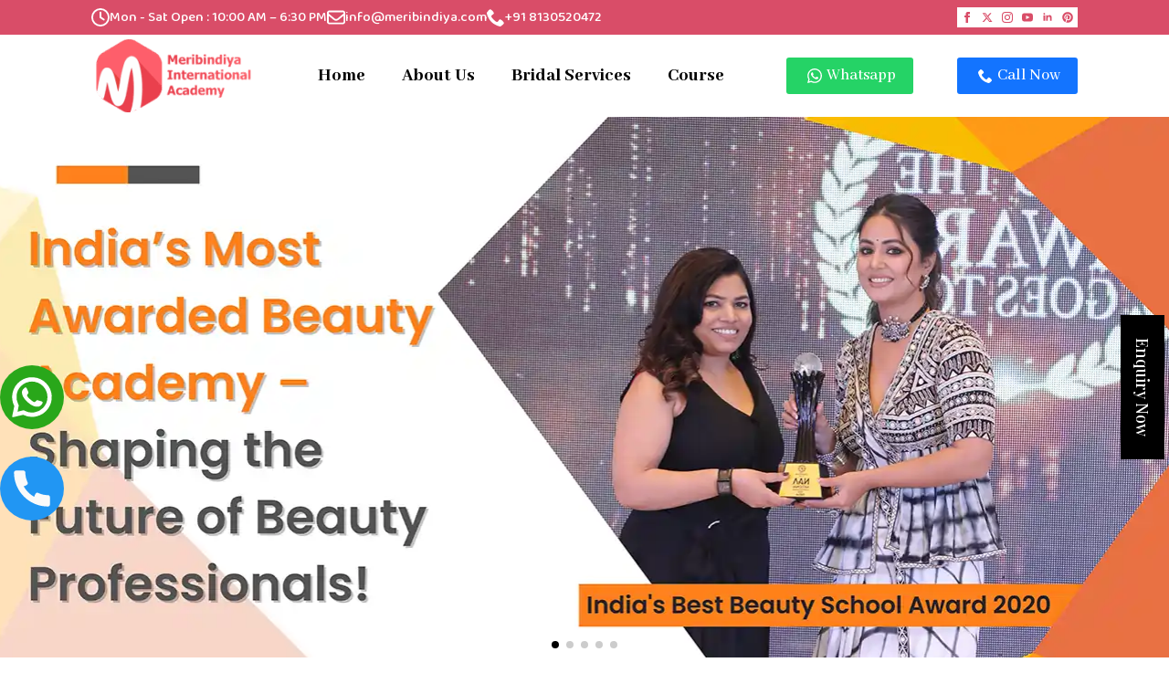

--- FILE ---
content_type: text/html; charset=UTF-8
request_url: https://www.meribindiya.com/
body_size: 25376
content:
    <!doctype html>
    <html lang="en-US" prefix="og: https://ogp.me/ns#">

    <head>
        <meta charset="UTF-8">
        <meta name="viewport" content="width=device-width, initial-scale=1">
                    <link rel='stylesheet' href='https://www.meribindiya.com/wp-content/plugins/breakdance/plugin/themeless/normalize.min.css'>
                
<!-- Search Engine Optimization by Rank Math PRO - https://rankmath.com/ -->
<title>India&#039;s No 1 Makeup Academy | High Training Quality | 100% Placement | Meribindiya International Academy</title>
<meta name="description" content="India&#039;s No 1 Makeup Academy, Meribindiya International Academy, we provide a world-class training in Makeup, Hair and beauty that empowers students to thrive in a global beauty brands. Explore and join our Academy today."/>
<meta name="robots" content="follow, index, max-snippet:-1, max-video-preview:-1, max-image-preview:large"/>
<link rel="canonical" href="https://www.meribindiya.com/" />
<meta property="og:locale" content="en_US" />
<meta property="og:type" content="website" />
<meta property="og:title" content="India&#039;s No 1 Makeup Academy | High Training Quality | 100% Placement | Meribindiya International Academy" />
<meta property="og:description" content="India&#039;s No 1 Makeup Academy, Meribindiya International Academy, we provide a world-class training in Makeup, Hair and beauty that empowers students to thrive in a global beauty brands. Explore and join our Academy today." />
<meta property="og:url" content="https://www.meribindiya.com/" />
<meta property="og:site_name" content="Meribindiya International Academy" />
<meta property="og:updated_time" content="2025-12-17T08:40:45+00:00" />
<meta property="article:published_time" content="2022-11-11T05:32:51+00:00" />
<meta property="article:modified_time" content="2025-12-17T08:40:45+00:00" />
<meta name="twitter:card" content="summary_large_image" />
<meta name="twitter:title" content="India&#039;s No 1 Makeup Academy | High Training Quality | 100% Placement | Meribindiya International Academy" />
<meta name="twitter:description" content="India&#039;s No 1 Makeup Academy, Meribindiya International Academy, we provide a world-class training in Makeup, Hair and beauty that empowers students to thrive in a global beauty brands. Explore and join our Academy today." />
<meta name="twitter:label1" content="Written by" />
<meta name="twitter:data1" content="shivam" />
<meta name="twitter:label2" content="Time to read" />
<meta name="twitter:data2" content="Less than a minute" />
<script type="application/ld+json" class="rank-math-schema-pro">{"@context":"https://schema.org","@graph":[{"@type":"Organization","@id":"https://www.meribindiya.com/#organization","name":"Meribindiya International Academy","url":"https://www.meribindiya.com","email":"meribindiyancr@gmail.com","logo":{"@type":"ImageObject","@id":"https://www.meribindiya.com/#logo","url":"https://www.meribindiya.com/wp-content/uploads/2022/11/MB-Header-Logo.png","contentUrl":"https://www.meribindiya.com/wp-content/uploads/2022/11/MB-Header-Logo.png","caption":"Meribindiya International Academy","inLanguage":"en-US","width":"205","height":"90"},"legalName":"meribind"},{"@type":"WebSite","@id":"https://www.meribindiya.com/#website","url":"https://www.meribindiya.com","name":"Meribindiya International Academy","alternateName":"Meribindiya","publisher":{"@id":"https://www.meribindiya.com/#organization"},"inLanguage":"en-US","potentialAction":{"@type":"SearchAction","target":"https://www.meribindiya.com/?s={search_term_string}","query-input":"required name=search_term_string"}},{"@type":"WebPage","@id":"https://www.meribindiya.com/#webpage","url":"https://www.meribindiya.com/","name":"India&#039;s No 1 Makeup Academy | High Training Quality | 100% Placement | Meribindiya International Academy","datePublished":"2022-11-11T05:32:51+00:00","dateModified":"2025-12-17T08:40:45+00:00","about":{"@id":"https://www.meribindiya.com/#organization"},"isPartOf":{"@id":"https://www.meribindiya.com/#website"},"inLanguage":"en-US"},{"@type":"Person","@id":"https://www.meribindiya.com/author/shivam/","name":"shivam","url":"https://www.meribindiya.com/author/shivam/","image":{"@type":"ImageObject","@id":"https://secure.gravatar.com/avatar/e6cd9f1a946154e66c5de398f8b02262e3f739a666fdab018242505df59bc110?s=96&amp;d=mm&amp;r=g","url":"https://secure.gravatar.com/avatar/e6cd9f1a946154e66c5de398f8b02262e3f739a666fdab018242505df59bc110?s=96&amp;d=mm&amp;r=g","caption":"shivam","inLanguage":"en-US"},"worksFor":{"@id":"https://www.meribindiya.com/#organization"}},{"@type":"Article","headline":"India&#039;s No 1 Makeup Academy | High Training Quality | 100% Placement | Meribindiya International Academy","keywords":"meri bindiya","datePublished":"2022-11-11T05:32:51+00:00","dateModified":"2025-12-17T08:40:45+00:00","author":{"@id":"https://www.meribindiya.com/author/shivam/","name":"shivam"},"publisher":{"@id":"https://www.meribindiya.com/#organization"},"description":"India&#039;s No 1 Makeup Academy, Meribindiya International Academy, we provide a world-class training in Makeup, Hair and beauty that empowers students to thrive in a global beauty brands. Explore and join our Academy today.","name":"India&#039;s No 1 Makeup Academy | High Training Quality | 100% Placement | Meribindiya International Academy","@id":"https://www.meribindiya.com/#richSnippet","isPartOf":{"@id":"https://www.meribindiya.com/#webpage"},"inLanguage":"en-US","mainEntityOfPage":{"@id":"https://www.meribindiya.com/#webpage"}}]}</script>
<!-- /Rank Math WordPress SEO plugin -->

<link rel="alternate" title="oEmbed (JSON)" type="application/json+oembed" href="https://www.meribindiya.com/wp-json/oembed/1.0/embed?url=https%3A%2F%2Fwww.meribindiya.com%2F" />
<link rel="alternate" title="oEmbed (XML)" type="text/xml+oembed" href="https://www.meribindiya.com/wp-json/oembed/1.0/embed?url=https%3A%2F%2Fwww.meribindiya.com%2F&#038;format=xml" />
<style id='wp-img-auto-sizes-contain-inline-css' type='text/css'>
img:is([sizes=auto i],[sizes^="auto," i]){contain-intrinsic-size:3000px 1500px}
/*# sourceURL=wp-img-auto-sizes-contain-inline-css */
</style>
<style id='wp-block-paragraph-inline-css' type='text/css'>
.is-small-text{font-size:.875em}.is-regular-text{font-size:1em}.is-large-text{font-size:2.25em}.is-larger-text{font-size:3em}.has-drop-cap:not(:focus):first-letter{float:left;font-size:8.4em;font-style:normal;font-weight:100;line-height:.68;margin:.05em .1em 0 0;text-transform:uppercase}body.rtl .has-drop-cap:not(:focus):first-letter{float:none;margin-left:.1em}p.has-drop-cap.has-background{overflow:hidden}:root :where(p.has-background){padding:1.25em 2.375em}:where(p.has-text-color:not(.has-link-color)) a{color:inherit}p.has-text-align-left[style*="writing-mode:vertical-lr"],p.has-text-align-right[style*="writing-mode:vertical-rl"]{rotate:180deg}
/*# sourceURL=https://www.meribindiya.com/wp-includes/blocks/paragraph/style.min.css */
</style>
<style id='wp-block-heading-inline-css' type='text/css'>
h1:where(.wp-block-heading).has-background,h2:where(.wp-block-heading).has-background,h3:where(.wp-block-heading).has-background,h4:where(.wp-block-heading).has-background,h5:where(.wp-block-heading).has-background,h6:where(.wp-block-heading).has-background{padding:1.25em 2.375em}h1.has-text-align-left[style*=writing-mode]:where([style*=vertical-lr]),h1.has-text-align-right[style*=writing-mode]:where([style*=vertical-rl]),h2.has-text-align-left[style*=writing-mode]:where([style*=vertical-lr]),h2.has-text-align-right[style*=writing-mode]:where([style*=vertical-rl]),h3.has-text-align-left[style*=writing-mode]:where([style*=vertical-lr]),h3.has-text-align-right[style*=writing-mode]:where([style*=vertical-rl]),h4.has-text-align-left[style*=writing-mode]:where([style*=vertical-lr]),h4.has-text-align-right[style*=writing-mode]:where([style*=vertical-rl]),h5.has-text-align-left[style*=writing-mode]:where([style*=vertical-lr]),h5.has-text-align-right[style*=writing-mode]:where([style*=vertical-rl]),h6.has-text-align-left[style*=writing-mode]:where([style*=vertical-lr]),h6.has-text-align-right[style*=writing-mode]:where([style*=vertical-rl]){rotate:180deg}
/*# sourceURL=https://www.meribindiya.com/wp-includes/blocks/heading/style.min.css */
</style>
<style id='wp-block-media-text-inline-css' type='text/css'>
.wp-block-media-text{box-sizing:border-box;
  /*!rtl:begin:ignore*/direction:ltr;
  /*!rtl:end:ignore*/display:grid;grid-template-columns:50% 1fr;grid-template-rows:auto}.wp-block-media-text.has-media-on-the-right{grid-template-columns:1fr 50%}.wp-block-media-text.is-vertically-aligned-top>.wp-block-media-text__content,.wp-block-media-text.is-vertically-aligned-top>.wp-block-media-text__media{align-self:start}.wp-block-media-text.is-vertically-aligned-center>.wp-block-media-text__content,.wp-block-media-text.is-vertically-aligned-center>.wp-block-media-text__media,.wp-block-media-text>.wp-block-media-text__content,.wp-block-media-text>.wp-block-media-text__media{align-self:center}.wp-block-media-text.is-vertically-aligned-bottom>.wp-block-media-text__content,.wp-block-media-text.is-vertically-aligned-bottom>.wp-block-media-text__media{align-self:end}.wp-block-media-text>.wp-block-media-text__media{
  /*!rtl:begin:ignore*/grid-column:1;grid-row:1;
  /*!rtl:end:ignore*/margin:0}.wp-block-media-text>.wp-block-media-text__content{direction:ltr;
  /*!rtl:begin:ignore*/grid-column:2;grid-row:1;
  /*!rtl:end:ignore*/padding:0 8%;word-break:break-word}.wp-block-media-text.has-media-on-the-right>.wp-block-media-text__media{
  /*!rtl:begin:ignore*/grid-column:2;grid-row:1
  /*!rtl:end:ignore*/}.wp-block-media-text.has-media-on-the-right>.wp-block-media-text__content{
  /*!rtl:begin:ignore*/grid-column:1;grid-row:1
  /*!rtl:end:ignore*/}.wp-block-media-text__media a{display:block}.wp-block-media-text__media img,.wp-block-media-text__media video{height:auto;max-width:unset;vertical-align:middle;width:100%}.wp-block-media-text.is-image-fill>.wp-block-media-text__media{background-size:cover;height:100%;min-height:250px}.wp-block-media-text.is-image-fill>.wp-block-media-text__media>a{display:block;height:100%}.wp-block-media-text.is-image-fill>.wp-block-media-text__media img{height:1px;margin:-1px;overflow:hidden;padding:0;position:absolute;width:1px;clip:rect(0,0,0,0);border:0}.wp-block-media-text.is-image-fill-element>.wp-block-media-text__media{height:100%;min-height:250px}.wp-block-media-text.is-image-fill-element>.wp-block-media-text__media>a{display:block;height:100%}.wp-block-media-text.is-image-fill-element>.wp-block-media-text__media img{height:100%;object-fit:cover;width:100%}@media (max-width:600px){.wp-block-media-text.is-stacked-on-mobile{grid-template-columns:100%!important}.wp-block-media-text.is-stacked-on-mobile>.wp-block-media-text__media{grid-column:1;grid-row:1}.wp-block-media-text.is-stacked-on-mobile>.wp-block-media-text__content{grid-column:1;grid-row:2}}
/*# sourceURL=https://www.meribindiya.com/wp-includes/blocks/media-text/style.min.css */
</style>
<style id='wp-block-quote-inline-css' type='text/css'>
.wp-block-quote{box-sizing:border-box;overflow-wrap:break-word}.wp-block-quote.is-large:where(:not(.is-style-plain)),.wp-block-quote.is-style-large:where(:not(.is-style-plain)){margin-bottom:1em;padding:0 1em}.wp-block-quote.is-large:where(:not(.is-style-plain)) p,.wp-block-quote.is-style-large:where(:not(.is-style-plain)) p{font-size:1.5em;font-style:italic;line-height:1.6}.wp-block-quote.is-large:where(:not(.is-style-plain)) cite,.wp-block-quote.is-large:where(:not(.is-style-plain)) footer,.wp-block-quote.is-style-large:where(:not(.is-style-plain)) cite,.wp-block-quote.is-style-large:where(:not(.is-style-plain)) footer{font-size:1.125em;text-align:right}.wp-block-quote>cite{display:block}
/*# sourceURL=https://www.meribindiya.com/wp-includes/blocks/quote/style.min.css */
</style>
<style id='wp-block-library-inline-css' type='text/css'>
:root{--wp-block-synced-color:#7a00df;--wp-block-synced-color--rgb:122,0,223;--wp-bound-block-color:var(--wp-block-synced-color);--wp-editor-canvas-background:#ddd;--wp-admin-theme-color:#007cba;--wp-admin-theme-color--rgb:0,124,186;--wp-admin-theme-color-darker-10:#006ba1;--wp-admin-theme-color-darker-10--rgb:0,107,160.5;--wp-admin-theme-color-darker-20:#005a87;--wp-admin-theme-color-darker-20--rgb:0,90,135;--wp-admin-border-width-focus:2px}@media (min-resolution:192dpi){:root{--wp-admin-border-width-focus:1.5px}}.wp-element-button{cursor:pointer}:root .has-very-light-gray-background-color{background-color:#eee}:root .has-very-dark-gray-background-color{background-color:#313131}:root .has-very-light-gray-color{color:#eee}:root .has-very-dark-gray-color{color:#313131}:root .has-vivid-green-cyan-to-vivid-cyan-blue-gradient-background{background:linear-gradient(135deg,#00d084,#0693e3)}:root .has-purple-crush-gradient-background{background:linear-gradient(135deg,#34e2e4,#4721fb 50%,#ab1dfe)}:root .has-hazy-dawn-gradient-background{background:linear-gradient(135deg,#faaca8,#dad0ec)}:root .has-subdued-olive-gradient-background{background:linear-gradient(135deg,#fafae1,#67a671)}:root .has-atomic-cream-gradient-background{background:linear-gradient(135deg,#fdd79a,#004a59)}:root .has-nightshade-gradient-background{background:linear-gradient(135deg,#330968,#31cdcf)}:root .has-midnight-gradient-background{background:linear-gradient(135deg,#020381,#2874fc)}:root{--wp--preset--font-size--normal:16px;--wp--preset--font-size--huge:42px}.has-regular-font-size{font-size:1em}.has-larger-font-size{font-size:2.625em}.has-normal-font-size{font-size:var(--wp--preset--font-size--normal)}.has-huge-font-size{font-size:var(--wp--preset--font-size--huge)}.has-text-align-center{text-align:center}.has-text-align-left{text-align:left}.has-text-align-right{text-align:right}.has-fit-text{white-space:nowrap!important}#end-resizable-editor-section{display:none}.aligncenter{clear:both}.items-justified-left{justify-content:flex-start}.items-justified-center{justify-content:center}.items-justified-right{justify-content:flex-end}.items-justified-space-between{justify-content:space-between}.screen-reader-text{border:0;clip-path:inset(50%);height:1px;margin:-1px;overflow:hidden;padding:0;position:absolute;width:1px;word-wrap:normal!important}.screen-reader-text:focus{background-color:#ddd;clip-path:none;color:#444;display:block;font-size:1em;height:auto;left:5px;line-height:normal;padding:15px 23px 14px;text-decoration:none;top:5px;width:auto;z-index:100000}html :where(.has-border-color){border-style:solid}html :where([style*=border-top-color]){border-top-style:solid}html :where([style*=border-right-color]){border-right-style:solid}html :where([style*=border-bottom-color]){border-bottom-style:solid}html :where([style*=border-left-color]){border-left-style:solid}html :where([style*=border-width]){border-style:solid}html :where([style*=border-top-width]){border-top-style:solid}html :where([style*=border-right-width]){border-right-style:solid}html :where([style*=border-bottom-width]){border-bottom-style:solid}html :where([style*=border-left-width]){border-left-style:solid}html :where(img[class*=wp-image-]){height:auto;max-width:100%}:where(figure){margin:0 0 1em}html :where(.is-position-sticky){--wp-admin--admin-bar--position-offset:var(--wp-admin--admin-bar--height,0px)}@media screen and (max-width:600px){html :where(.is-position-sticky){--wp-admin--admin-bar--position-offset:0px}}
/*# sourceURL=/wp-includes/css/dist/block-library/common.min.css */
</style>
<style id='classic-theme-styles-inline-css' type='text/css'>
/*! This file is auto-generated */
.wp-block-button__link{color:#fff;background-color:#32373c;border-radius:9999px;box-shadow:none;text-decoration:none;padding:calc(.667em + 2px) calc(1.333em + 2px);font-size:1.125em}.wp-block-file__button{background:#32373c;color:#fff;text-decoration:none}
/*# sourceURL=/wp-includes/css/classic-themes.min.css */
</style>
<link rel="icon" href="https://www.meribindiya.com/wp-content/uploads/2020/08/cropped-meribindiya-logo-min-1-150x150.png" sizes="32x32" />
<link rel="icon" href="https://www.meribindiya.com/wp-content/uploads/2020/08/cropped-meribindiya-logo-min-1-300x300.png" sizes="192x192" />
<link rel="apple-touch-icon" href="https://www.meribindiya.com/wp-content/uploads/2020/08/cropped-meribindiya-logo-min-1-300x300.png" />
<meta name="msapplication-TileImage" content="https://www.meribindiya.com/wp-content/uploads/2020/08/cropped-meribindiya-logo-min-1-300x300.png" />
<!-- [HEADER ASSETS] -->
<link rel="stylesheet" href="https://www.meribindiya.com/wp-content/plugins/breakdance/subplugins/breakdance-elements/dependencies-files/awesome-menu@1/awesome-menu.css?bd_ver=2.6.1" />
<link rel="stylesheet" href="https://www.meribindiya.com/wp-content/plugins/breakdance/subplugins/breakdance-elements/dependencies-files/breakdance-fancy-background@1/fancy-background.css?bd_ver=2.6.1" />
<link rel="stylesheet" href="https://www.meribindiya.com/wp-content/plugins/breakdance/subplugins/breakdance-elements/dependencies-files/swiper@8/swiper-bundle.min.css?bd_ver=2.6.1" />
<link rel="stylesheet" href="https://www.meribindiya.com/wp-content/plugins/breakdance/subplugins/breakdance-elements/dependencies-files/swiper@8/breakdance-swiper-preset-defaults.css?bd_ver=2.6.1" />
<link rel="stylesheet" href="https://www.meribindiya.com/wp-content/plugins/breakdance/subplugins/breakdance-elements/dependencies-files/awesome-form@1/css/form.css?bd_ver=2.6.1" />
<link rel="stylesheet" href="https://www.meribindiya.com/wp-content/plugins/breakdance/subplugins/breakdance-elements/dependencies-files/lightgallery@2/css/lightgallery-bundle.min.css?bd_ver=2.6.1" />
<link rel="stylesheet" href="https://www.meribindiya.com/wp-content/plugins/breakdance/subplugins/breakdance-elements/dependencies-files/breakdance-posts@1/posts.css?bd_ver=2.6.1" />
<link rel="stylesheet" href="https://www.meribindiya.com/wp-content/plugins/breakdance/subplugins/breakdance-elements/dependencies-files/popups@1/popups.css?bd_ver=2.6.1" />
<link rel="stylesheet" href="https://fonts.googleapis.com/css2?family=Baloo 2:ital,wght@0,100;0,200;0,300;0,400;0,500;0,600;0,700;0,800;0,900;1,100;1,200;1,300;1,400;1,500;1,600;1,700;1,800;1,900&family=Abhaya Libre:ital,wght@0,100;0,200;0,300;0,400;0,500;0,600;0,700;0,800;0,900;1,100;1,200;1,300;1,400;1,500;1,600;1,700;1,800;1,900&family=Playfair Display:ital,wght@0,100;0,200;0,300;0,400;0,500;0,600;0,700;0,800;0,900;1,100;1,200;1,300;1,400;1,500;1,600;1,700;1,800;1,900&family=Beau Rivage:ital,wght@0,100;0,200;0,300;0,400;0,500;0,600;0,700;0,800;0,900;1,100;1,200;1,300;1,400;1,500;1,600;1,700;1,800;1,900&display=swap" />

<link rel="stylesheet" href="https://www.meribindiya.com/wp-content/uploads/breakdance/css/post-11262-defaults.css?v=e74043d2f38f5e5313c0f917a6b87ea8" />

<link rel="stylesheet" href="https://www.meribindiya.com/wp-content/uploads/breakdance/css/post-52-defaults.css?v=05d7442a0d65ed1934a6f307221e1a7a" />

<link rel="stylesheet" href="https://www.meribindiya.com/wp-content/uploads/breakdance/css/post-11453-defaults.css?v=b5cebb730025539963abd90088b95fe1" />

<link rel="stylesheet" href="https://www.meribindiya.com/wp-content/uploads/breakdance/css/post-11819-defaults.css?v=d0bacf6ec2b8b5911fa284aa920c0633" />

<link rel="stylesheet" href="https://www.meribindiya.com/wp-content/uploads/breakdance/css/global-settings.css?v=92f23a1039058702fa7e2d8aa19f0a2b" />

<link rel="stylesheet" href="https://www.meribindiya.com/wp-content/uploads/breakdance/css/selectors.css?v=ccb2757b632a9a824de35f422f93f4f1" />

<link rel="stylesheet" href="https://www.meribindiya.com/wp-content/uploads/breakdance/css/post-11262.css?v=e1cfdf4d70cd3db3631ebc582b213670" />

<link rel="stylesheet" href="https://www.meribindiya.com/wp-content/uploads/breakdance/css/post-52.css?v=8ed57dd0e09b939ce52d1463732a4afb" />

<link rel="stylesheet" href="https://www.meribindiya.com/wp-content/uploads/breakdance/css/post-11453.css?v=1fbbd7c8a1877a35ecd81b80aa54e0ef" />

<link rel="stylesheet" href="https://www.meribindiya.com/wp-content/uploads/breakdance/css/post-11819.css?v=c702ffb92d9c0a5c365551ad38a5db82" />
<!-- [/EOF HEADER ASSETS] -->
<!-- Google tag (gtag.js) -->
<script async src="https://www.googletagmanager.com/gtag/js?id=G-R5BQEMVKQW"></script>
<script>
  window.dataLayer = window.dataLayer || [];
  function gtag(){dataLayer.push(arguments);}
  gtag('js', new Date());

  gtag('config', 'G-R5BQEMVKQW');
</script>    </head>
    
    <body class="home wp-singular page-template-default page page-id-52 wp-theme-breakdance-zero breakdance">
            <section class="bde-section-11262-108 bde-section">
  
  
	



<div class="section-container"><div class="bde-div-11262-104 bde-div">
  
  
	



<div class="bde-icon-list-11262-105 bde-icon-list">
<ul>
  
              
    <li>
              <div class='bde-icon-list__item-wrapper'>
      
      <span class='bde-icon-list__icon'>
        <svg xmlns="http://www.w3.org/2000/svg" viewBox="0 0 512 512"><!--! Font Awesome Free 6.5.1 by @fontawesome - https://fontawesome.com License - https://fontawesome.com/license/free (Icons: CC BY 4.0, Fonts: SIL OFL 1.1, Code: MIT License) Copyright 2023 Fonticons, Inc. --><path d="M464 256A208 208 0 1 1 48 256a208 208 0 1 1 416 0zM0 256a256 256 0 1 0 512 0A256 256 0 1 0 0 256zM232 120V256c0 8 4 15.5 10.7 20l96 64c11 7.4 25.9 4.4 33.3-6.7s4.4-25.9-6.7-33.3L280 243.2V120c0-13.3-10.7-24-24-24s-24 10.7-24 24z"/></svg>
      </span>
      <span class='bde-icon-list__text' >
      Mon - Sat Open : 10:00 AM – 6:30 PM<br>
      </span>
              </div>
      
    </li>

  
              
    <li>
                      
            
            

    
    
    
    
    
    <a class="breakdance-link bde-icon-list__item-wrapper" href="mailto:info@meribindiya.com" target="_self" data-type="url"  >

      
      <span class='bde-icon-list__icon'>
        <svg xmlns="http://www.w3.org/2000/svg" viewBox="0 0 512 512"><!--! Font Awesome Free 6.5.1 by @fontawesome - https://fontawesome.com License - https://fontawesome.com/license/free (Icons: CC BY 4.0, Fonts: SIL OFL 1.1, Code: MIT License) Copyright 2023 Fonticons, Inc. --><path d="M64 112c-8.8 0-16 7.2-16 16v22.1L220.5 291.7c20.7 17 50.4 17 71.1 0L464 150.1V128c0-8.8-7.2-16-16-16H64zM48 212.2V384c0 8.8 7.2 16 16 16H448c8.8 0 16-7.2 16-16V212.2L322 328.8c-38.4 31.5-93.7 31.5-132 0L48 212.2zM0 128C0 92.7 28.7 64 64 64H448c35.3 0 64 28.7 64 64V384c0 35.3-28.7 64-64 64H64c-35.3 0-64-28.7-64-64V128z"/></svg>
      </span>
      <span class='bde-icon-list__text' >
      info@meribindiya.com
      </span>
                  </a>

      
    </li>

  
              
    <li>
                      
            
            

    
    
    
    
    
    <a class="breakdance-link bde-icon-list__item-wrapper" href="tel:+91 8130520472" target="_self" data-type="url"  >

      
      <span class='bde-icon-list__icon'>
        <svg xmlns="http://www.w3.org/2000/svg" id="icon-phone" viewBox="0 0 32 32">
<path d="M22 20c-2 2-2 4-4 4s-4-2-6-4-4-4-4-6 2-2 4-4-4-8-6-8-6 6-6 6c0 4 4.109 12.109 8 16s12 8 16 8c0 0 6-4 6-6s-6-8-8-6z"/>
</svg>
      </span>
      <span class='bde-icon-list__text' >
      +91 8130520472
      </span>
                  </a>

      
    </li>

  </ul>

</div><div class="bde-social-icons-11262-106 bde-social-icons">
                  
            
            

    
    
    
    
    
    <a class="breakdance-link bde-social-icons__icon-wrapper bde-social-icons__icon-facebook" href="https://www.facebook.com/MeriBindiya/" target="_self" data-type="url" aria-label="facebook" >

             <svg xmlns="http://www.w3.org/2000/svg" width="100%" viewBox="0 0 24 24">
            <path d="M9 8h-3v4h3v12h5v-12h3.642l.358-4h-4v-1.667c0-.955.192-1.333 1.115-1.333h2.885v-5h-3.808c-3.596 0-5.192 1.583-5.192 4.615v3.385z"/>
       </svg>
              </a>

                    
            
            

    
    
    
    
    
    <a class="breakdance-link bde-social-icons__icon-wrapper bde-social-icons__icon-twitter" href="https://twitter.com/meribindiya" target="_self" data-type="url" aria-label="twitter" >

              <svg xmlns="http://www.w3.org/2000/svg" width="100%" viewBox="0 0 512 512">
          <path d="M389.2 48h70.6L305.6 224.2 487 464H345L233.7 318.6 106.5 464H35.8L200.7 275.5 26.8 48H172.4L272.9 180.9 389.2 48zM364.4 421.8h39.1L151.1 88h-42L364.4 421.8z" />
        </svg>
              </a>

                    
            
            

    
    
    
    
    
    <a class="breakdance-link bde-social-icons__icon-wrapper bde-social-icons__icon-instagram" href="https://www.instagram.com/meribindiya/" target="_self" data-type="url" aria-label="instagram" >

             <svg xmlns="http://www.w3.org/2000/svg" width="100%" viewBox="0 0 24 24">
            <path d="M12 2.163c3.204 0 3.584.012 4.85.07 3.252.148 4.771 1.691 4.919 4.919.058 1.265.069 1.645.069 4.849 0 3.205-.012 3.584-.069 4.849-.149 3.225-1.664 4.771-4.919 4.919-1.266.058-1.644.07-4.85.07-3.204 0-3.584-.012-4.849-.07-3.26-.149-4.771-1.699-4.919-4.92-.058-1.265-.07-1.644-.07-4.849 0-3.204.013-3.583.07-4.849.149-3.227 1.664-4.771 4.919-4.919 1.266-.057 1.645-.069 4.849-.069zm0-2.163c-3.259 0-3.667.014-4.947.072-4.358.2-6.78 2.618-6.98 6.98-.059 1.281-.073 1.689-.073 4.948 0 3.259.014 3.668.072 4.948.2 4.358 2.618 6.78 6.98 6.98 1.281.058 1.689.072 4.948.072 3.259 0 3.668-.014 4.948-.072 4.354-.2 6.782-2.618 6.979-6.98.059-1.28.073-1.689.073-4.948 0-3.259-.014-3.667-.072-4.947-.196-4.354-2.617-6.78-6.979-6.98-1.281-.059-1.69-.073-4.949-.073zm0 5.838c-3.403 0-6.162 2.759-6.162 6.162s2.759 6.163 6.162 6.163 6.162-2.759 6.162-6.163c0-3.403-2.759-6.162-6.162-6.162zm0 10.162c-2.209 0-4-1.79-4-4 0-2.209 1.791-4 4-4s4 1.791 4 4c0 2.21-1.791 4-4 4zm6.406-11.845c-.796 0-1.441.645-1.441 1.44s.645 1.44 1.441 1.44c.795 0 1.439-.645 1.439-1.44s-.644-1.44-1.439-1.44z"/>
       </svg>
              </a>

                    
            
            

    
    
    
    
    
    <a class="breakdance-link bde-social-icons__icon-wrapper bde-social-icons__icon-youtube" href="https://www.youtube.com/c/MeriBindiyaBridalMakeupandBeautyTips" target="_self" data-type="url" aria-label="youtube" >

             <svg xmlns="http://www.w3.org/2000/svg" width="100%" viewBox="0 0 24 24">
            <path d="M19.615 3.184c-3.604-.246-11.631-.245-15.23 0-3.897.266-4.356 2.62-4.385 8.816.029 6.185.484 8.549 4.385 8.816 3.6.245 11.626.246 15.23 0 3.897-.266 4.356-2.62 4.385-8.816-.029-6.185-.484-8.549-4.385-8.816zm-10.615 12.816v-8l8 3.993-8 4.007z"/>
       </svg>
              </a>

                    
            
            

    
    
    
    
    
    <a class="breakdance-link bde-social-icons__icon-wrapper bde-social-icons__icon-linkedin" href="https://www.linkedin.com/company/meribindiya/" target="_self" data-type="url" aria-label="linkedin" >

             <svg xmlns="http://www.w3.org/2000/svg" width="100%" viewBox="-4 -2 32 32">
            <path d="M4.98 3.5c0 1.381-1.11 2.5-2.48 2.5s-2.48-1.119-2.48-2.5c0-1.38 1.11-2.5 2.48-2.5s2.48 1.12 2.48 2.5zm.02 4.5h-5v16h5v-16zm7.982 0h-4.968v16h4.969v-8.399c0-4.67 6.029-5.052 6.029 0v8.399h4.988v-10.131c0-7.88-8.922-7.593-11.018-3.714v-2.155z"/>
       </svg>
              </a>

                    
            
            

    
    
    
    
    
    <a class="breakdance-link bde-social-icons__icon-wrapper bde-social-icons__icon-custom" href="https://www.pinterest.com/meribindiya/" target="_self" data-type="url" aria-label="custom" >

                        <svg xmlns="http://www.w3.org/2000/svg" viewBox="0 0 496 512"><!--! Font Awesome Free 6.5.1 by @fontawesome - https://fontawesome.com License - https://fontawesome.com/license/free (Icons: CC BY 4.0, Fonts: SIL OFL 1.1, Code: MIT License) Copyright 2023 Fonticons, Inc. --><path d="M496 256c0 137-111 248-248 248-25.6 0-50.2-3.9-73.4-11.1 10.1-16.5 25.2-43.5 30.8-65 3-11.6 15.4-59 15.4-59 8.1 15.4 31.7 28.5 56.8 28.5 74.8 0 128.7-68.8 128.7-154.3 0-81.9-66.9-143.2-152.9-143.2-107 0-163.9 71.8-163.9 150.1 0 36.4 19.4 81.7 50.3 96.1 4.7 2.2 7.2 1.2 8.3-3.3.8-3.4 5-20.3 6.9-28.1.6-2.5.3-4.7-1.7-7.1-10.1-12.5-18.3-35.3-18.3-56.6 0-54.7 41.4-107.6 112-107.6 60.9 0 103.6 41.5 103.6 100.9 0 67.1-33.9 113.6-78 113.6-24.3 0-42.6-20.1-36.7-44.8 7-29.5 20.5-61.3 20.5-82.6 0-19-10.2-34.9-31.4-34.9-24.9 0-44.9 25.7-44.9 60.2 0 22 7.4 36.8 7.4 36.8s-24.5 103.8-29 123.2c-5 21.4-3 51.6-.9 71.2C65.4 450.9 0 361.1 0 256 0 119 111 8 248 8s248 111 248 248z"/></svg>
                      </a>

    
</div>
</div></div>
</section><header class="bde-header-builder-11262-103 bde-header-builder bde-header-builder--sticky-scroll-slide">

<div class="bde-header-builder__container"><div class="bde-div-11262-117 bde-div">
  
  
	



<a class="bde-container-link-11262-109 bde-container-link breakdance-link" href="/" target="_self" data-type="url">
  
  
	



<img class="bde-image2-11262-110 bde-image2" src="https://www.meribindiya.com/wp-content/uploads/2025/05/MB-Header-Logo-180-80.png" alt="MB-Header-Logo" loading="lazy">

</a><div class="bde-wp-menu-11262-111 bde-wp-menu">


      
        
    <nav class="breakdance-menu breakdance-menu--collapse    ">
    <button class="breakdance-menu-toggle breakdance-menu-toggle--squeeze" type="button" aria-label="Open Menu" aria-expanded="false" aria-controls="menu-111">
                  <span class="breakdance-menu-toggle-icon">
            <span class="breakdance-menu-toggle-lines"></span>
          </span>
            </button>
    
  <ul class="breakdance-menu-list" id="menu-111">
              
  
    <li id="menu-item-11866" class="menu-item menu-item-type-post_type menu-item-object-page menu-item-home current-menu-item page_item page-item-52 current_page_item menu-item-11866 breakdance-menu-item breakdance-menu-item--active"><a href="https://www.meribindiya.com/" aria-current="page" class="breakdance-menu-link">Home</a></li>
<li id="menu-item-11867" class="menu-item menu-item-type-post_type menu-item-object-page menu-item-11867 breakdance-menu-item"><a href="https://www.meribindiya.com/about-us/" class="breakdance-menu-link">About Us</a></li>
<li id="menu-item-11868" class="menu-item menu-item-type-custom menu-item-object-custom menu-item-11868 breakdance-menu-item"><a href="#" class="breakdance-menu-link">Bridal Services</a></li>
<li id="menu-item-11870" class="menu-item menu-item-type-post_type menu-item-object-page menu-item-11870 breakdance-menu-item"><a href="https://www.meribindiya.com/course/" class="breakdance-menu-link">Course</a></li>
<li id="menu-item-11869" class="menu-item menu-item-type-post_type menu-item-object-page menu-item-11869 breakdance-menu-item"><a href="https://www.meribindiya.com/blog/" class="breakdance-menu-link">Blog</a></li>
<li id="menu-item-11871" class="menu-item menu-item-type-post_type menu-item-object-page menu-item-11871 breakdance-menu-item"><a href="https://www.meribindiya.com/contact-us/" class="breakdance-menu-link">Contact Us</a></li>
<li id="menu-item-11872" class="menu-item menu-item-type-custom menu-item-object-custom menu-item-11872 breakdance-menu-item"><a href="https://www.meribindiya.com/hindi/" class="breakdance-menu-link">Hindi Blog</a></li>

  </ul>
  </nav>


</div><div class="bde-wp-menu-11262-120 bde-wp-menu">


      
        
    <nav class="breakdance-menu breakdance-menu--collapse    ">
    <button class="breakdance-menu-toggle breakdance-menu-toggle--squeeze" type="button" aria-label="Open Menu" aria-expanded="false" aria-controls="menu-120">
                  <span class="breakdance-menu-toggle-icon">
            <span class="breakdance-menu-toggle-lines"></span>
          </span>
            </button>
    
  <ul class="breakdance-menu-list" id="menu-120">
              
  
    <li id="menu-item-11235" class="menu-item menu-item-type-custom menu-item-object-custom current-menu-item current_page_item menu-item-home menu-item-11235 breakdance-menu-item breakdance-menu-item--active"><a href="https://www.meribindiya.com/" aria-current="page" class="breakdance-menu-link">Home</a></li>
<li id="menu-item-11249" class="menu-item menu-item-type-custom menu-item-object-custom menu-item-11249 breakdance-menu-item"><a href="https://www.meribindiya.com/about-us/" class="breakdance-menu-link">About Us</a></li>
<li id="menu-item-11236" class="menu-item menu-item-type-custom menu-item-object-custom menu-item-11236 breakdance-menu-item"><a href="https://bridalservices.meribindiya.com/" class="breakdance-menu-link">Bridal Services</a></li>
<li id="menu-item-11237" class="menu-item menu-item-type-custom menu-item-object-custom menu-item-11237 breakdance-menu-item"><a href="https://www.meribindiya.com/course/" class="breakdance-menu-link">Course</a></li>

  </ul>
  </nav>


</div><div class="bde-button-11262-112 bde-button">
    
                        
                        
    
    
    
    
            
                    
            
            

    
    
    
    
    
    <a class="breakdance-link button-atom button-atom--custom bde-button__button" href="https://api.whatsapp.com/send?phone=+8130520472&text=I%20am%20Interested." target="_self" data-type="url"  >

    
        <span class="button-atom__text">Whatsapp</span>

                            
        
                </a>

    


</div><div class="bde-button-11262-113 bde-button">
    
                        
                        
    
    
    
    
            
                    
            
            

    
    
    
    
    
    <a class="breakdance-link button-atom button-atom--custom bde-button__button" href="tel:8130520472" target="_self" data-type="url"  >

    
        <span class="button-atom__text">Call Now</span>

                            
        
                </a>

    


</div>
</div></div>


</header><section class="bde-section-52-100 bde-section">
  
  
	



<div class="section-container"><div class="bde-basicslider-52-101 bde-basicslider">
<div class="breakdance-swiper-wrapper" data-swiper-id="101">
    <div class="swiper">
      <div class="swiper-wrapper">
      
	                    
        <div class="swiper-slide">
          <div class="bde-basicslider__slide" style="  background: #fcbc8f;
">
              <div class="bde-basicslider__content">
                          <h3 class="bde-basicslider__title">1</h3>
                                    <div class="bde-basicslider__text">
              <p>The quick, brown, classic rose, and bossanova fox jumped over the lazy dog.</p>
            </div>
                                    </div>

						          <img class="breakdance-image-object bde-basicslider__image" src="https://www.meribindiya.com/wp-content/uploads/2024/12/Indias-Best-Beauty-Academy-1.webp" width="1349" height="600" srcset="https://www.meribindiya.com/wp-content/uploads/2024/12/Indias-Best-Beauty-Academy-1.webp 1349w, https://www.meribindiya.com/wp-content/uploads/2024/12/Indias-Best-Beauty-Academy-1-300x133.webp 300w, https://www.meribindiya.com/wp-content/uploads/2024/12/Indias-Best-Beauty-Academy-1-1024x455.webp 1024w, https://www.meribindiya.com/wp-content/uploads/2024/12/Indias-Best-Beauty-Academy-1-768x342.webp 768w" sizes="(max-width: 1349px) 100vw, 1349px">
			
          </div>
        </div>
       
	                    
        <div class="swiper-slide">
          <div class="bde-basicslider__slide" style="  background: #f0d9db;
">
              <div class="bde-basicslider__content">
                          <h3 class="bde-basicslider__title">Slide 2</h3>
                                    <div class="bde-basicslider__text">
              <p>The quick, brown, bizarre, and thunderbird fox jumped over the lazy dog.</p>
            </div>
                                    </div>

						          <img class="breakdance-image-object bde-basicslider__image" src="https://www.meribindiya.com/wp-content/uploads/2024/11/Indias-Best-Beauty-Academy-Award-2021.webp" width="800" height="400" srcset="https://www.meribindiya.com/wp-content/uploads/2024/11/Indias-Best-Beauty-Academy-Award-2021.webp 800w, https://www.meribindiya.com/wp-content/uploads/2024/11/Indias-Best-Beauty-Academy-Award-2021-300x150.webp 300w, https://www.meribindiya.com/wp-content/uploads/2024/11/Indias-Best-Beauty-Academy-Award-2021-768x384.webp 768w" sizes="(max-width: 800px) 100vw, 800px">
			
          </div>
        </div>
       
	                    
        <div class="swiper-slide">
          <div class="bde-basicslider__slide" style="  background: #c0faf9;
">
              <div class="bde-basicslider__content">
                          <h3 class="bde-basicslider__title">Slide 3</h3>
                                    <div class="bde-basicslider__text">
              <p>The quick, brown, charlotte, and red fox jumped over the lazy dog.</p>
            </div>
                                    </div>

						          <img class="breakdance-image-object bde-basicslider__image" src="https://www.meribindiya.com/wp-content/uploads/2024/12/Indias-Best-Beauty-Academy-Award-2022-scaled-1.webp" width="2560" height="1280" srcset="https://www.meribindiya.com/wp-content/uploads/2024/12/Indias-Best-Beauty-Academy-Award-2022-scaled-1.webp 2560w, https://www.meribindiya.com/wp-content/uploads/2024/12/Indias-Best-Beauty-Academy-Award-2022-scaled-1-300x150.webp 300w, https://www.meribindiya.com/wp-content/uploads/2024/12/Indias-Best-Beauty-Academy-Award-2022-scaled-1-1024x512.webp 1024w, https://www.meribindiya.com/wp-content/uploads/2024/12/Indias-Best-Beauty-Academy-Award-2022-scaled-1-768x384.webp 768w, https://www.meribindiya.com/wp-content/uploads/2024/12/Indias-Best-Beauty-Academy-Award-2022-scaled-1-1536x768.webp 1536w, https://www.meribindiya.com/wp-content/uploads/2024/12/Indias-Best-Beauty-Academy-Award-2022-scaled-1-2048x1024.webp 2048w" sizes="(max-width: 2560px) 100vw, 2560px">
			
          </div>
        </div>
       
	                    
        <div class="swiper-slide">
          <div class="bde-basicslider__slide" style="  background: #c0faf9;
">
              <div class="bde-basicslider__content">
                          <h3 class="bde-basicslider__title">Slide 4</h3>
                                    <div class="bde-basicslider__text">
              <p>The quick, brown, charlotte, and red fox jumped over the lazy dog.</p>
            </div>
                                    </div>

						          <img class="breakdance-image-object bde-basicslider__image" src="https://www.meribindiya.com/wp-content/uploads/2024/12/Indias-Best-Beauty-Academy-Award-2023-scaled-1.webp" width="2560" height="1280" srcset="https://www.meribindiya.com/wp-content/uploads/2024/12/Indias-Best-Beauty-Academy-Award-2023-scaled-1.webp 2560w, https://www.meribindiya.com/wp-content/uploads/2024/12/Indias-Best-Beauty-Academy-Award-2023-scaled-1-300x150.webp 300w, https://www.meribindiya.com/wp-content/uploads/2024/12/Indias-Best-Beauty-Academy-Award-2023-scaled-1-1024x512.webp 1024w, https://www.meribindiya.com/wp-content/uploads/2024/12/Indias-Best-Beauty-Academy-Award-2023-scaled-1-768x384.webp 768w, https://www.meribindiya.com/wp-content/uploads/2024/12/Indias-Best-Beauty-Academy-Award-2023-scaled-1-1536x768.webp 1536w, https://www.meribindiya.com/wp-content/uploads/2024/12/Indias-Best-Beauty-Academy-Award-2023-scaled-1-2048x1024.webp 2048w" sizes="(max-width: 2560px) 100vw, 2560px">
			
          </div>
        </div>
       
	                    
        <div class="swiper-slide">
          <div class="bde-basicslider__slide" style="  background: #c0faf9;
">
              <div class="bde-basicslider__content">
                          <h3 class="bde-basicslider__title">Slide 5</h3>
                                    <div class="bde-basicslider__text">
              <p>The quick, brown, charlotte, and red fox jumped over the lazy dog.</p>
            </div>
                                    </div>

						          <img class="breakdance-image-object bde-basicslider__image" src="https://www.meribindiya.com/wp-content/uploads/2024/12/Indias-Best-Beauty-Academy-Award-2024-1.webp" width="1349" height="600" srcset="https://www.meribindiya.com/wp-content/uploads/2024/12/Indias-Best-Beauty-Academy-Award-2024-1.webp 1349w, https://www.meribindiya.com/wp-content/uploads/2024/12/Indias-Best-Beauty-Academy-Award-2024-1-300x133.webp 300w, https://www.meribindiya.com/wp-content/uploads/2024/12/Indias-Best-Beauty-Academy-Award-2024-1-1024x455.webp 1024w, https://www.meribindiya.com/wp-content/uploads/2024/12/Indias-Best-Beauty-Academy-Award-2024-1-768x342.webp 768w" sizes="(max-width: 1349px) 100vw, 1349px">
			
          </div>
        </div>
       
      </div>
    </div>
                <div class="swiper-button-prev">
            
        </div>
        <div class="swiper-button-next">
            
        </div>
    
            <div class="swiper-pagination"></div>
    
</div>

</div></div>
</section><section class="bde-section-52-102 bde-section">
              
  
  
	



<div class="section-container"><div class="bde-div-52-103 bde-div">
  
  
	



<style>@media (max-width:767px){.breakdance .bde-form-builder-52-104 .breakdance-form{grid-template-columns:unset}.breakdance .bde-form-builder-52-104 .breakdance-form--horizontal{grid-auto-flow:unset}.breakdance .bde-form-builder-52-104 .breakdance-form .breakdance-form-field,.breakdance .bde-form-builder-52-104 .breakdance-form .breakdance-form-stepper{grid-column-start:unset}}</style><div class="bde-form-builder-52-104 bde-form-builder">

<form id="contact-form104" class="breakdance-form breakdance-form--horizontal" data-options="{&quot;slug&quot;:&quot;custom&quot;,&quot;name&quot;:&quot;Contact Form&quot;,&quot;ajaxUrl&quot;:&quot;https:\/\/www.meribindiya.com\/wp-admin\/admin-ajax.php&quot;,&quot;clearOnSuccess&quot;:true,&quot;hideOnSuccess&quot;:false,&quot;successMessage&quot;:&quot;Your message has been received!&quot;,&quot;errorMessage&quot;:&quot;Something went wrong&quot;,&quot;redirect&quot;:false,&quot;redirectUrl&quot;:&quot;&quot;,&quot;customJavaScript&quot;:&quot;&quot;,&quot;recaptcha&quot;:{&quot;key&quot;:&quot;&quot;,&quot;enabled&quot;:false},&quot;honeypot_enabled&quot;:false,&quot;popupsOnSuccess&quot;:[],&quot;popupsOnError&quot;:[]}" data-steps="0" >
  
  
  
<div class="breakdance-form-field breakdance-form-field--text" >
    
    
            <label class="breakdance-form-field__label" for="Name">
            Name<span class="breakdance-form-field__required">*</span>
        </label>
    
    <input
    class="breakdance-form-field__input"
    id="Name"
    aria-describedby="Name"
    type="text"
    name="fields[Name]"
    placeholder="Name"
    value=""
                
        
        
    required
    
    
    
>


    
    
</div>


<div class="breakdance-form-field breakdance-form-field--email" >
    
    
            <label class="breakdance-form-field__label" for="Email">
            Email<span class="breakdance-form-field__required">*</span>
        </label>
    
    <input
    class="breakdance-form-field__input"
    id="Email"
    aria-describedby="Email"
    type="email"
    name="fields[Email]"
    placeholder="Email"
    value=""
                
        
        
    required
    
    
    
>


    
    
</div>


<div class="breakdance-form-field breakdance-form-field--tel" >
    
    
            <label class="breakdance-form-field__label" for="Phone No">
            Phone No.
        </label>
    
    <input
    class="breakdance-form-field__input"
    id="Phone No"
    aria-describedby="Phone No"
    type="tel"
    name="fields[Phone No]"
    placeholder="Phone No."
    value=""
                
        
        
    
    
    
    
>


    
    
</div>


<div class="breakdance-form-field breakdance-form-field--select" >
    
    
    
    <select
    class="breakdance-form-field__input"
    id="Service"
    name="fields[Service]"
    
    
        >
      <option value="">Select...</option>
          <option value="courses info " >courses info </option>
        <option value="Bridal Services" >Bridal Services</option>
  </select>


    
    
</div>


<div class="breakdance-form-field breakdance-form-field--hidden" >
    
    
    
    <input
    id="Page URL"
    type="hidden"
    name="fields[Page URL]"
    value="https://www.meribindiya.com/"
    >


    
    
</div>


<div class="breakdance-form-field breakdance-form-field--hidden" >
    
    
    
    <input
    id="csrf-token-104"
    type="hidden"
    name="fields[csrfToken]"
    value="49f8392b0f"
    >


    
    
</div>


  

<div class="breakdance-form-field breakdance-form-footer">
    
    
                                    
    
    
    
    
            
            <button type="submit" class="button-atom button-atom--primary breakdance-form-button breakdance-form-button__submit"  >
    
        <span class="button-atom__text">Call Me Back </span>

        
        
            </button>
    
    <input type="hidden" name="form_id" value="104">
    <input type="hidden" name="post_id" value="52">
</div>

  
</form>


</div>
</div></div>
</section><section class="bde-section-52-105 bde-section">
  
  
	



<div class="section-container"><div class="bde-div-52-106 bde-div">
  
  
	



<div class="bde-div-52-107 bde-div">
  
  
	



<img class="bde-image2-52-109 bde-image2" src="https://www.meribindiya.com/wp-content/uploads/2025/06/about-us.webp" loading="lazy" srcset="https://www.meribindiya.com/wp-content/uploads/2025/06/about-us.webp 480w, https://www.meribindiya.com/wp-content/uploads/2025/06/about-us-206x300.webp 206w" sizes="(max-width: 480px) 100vw, 480px">
</div><div class="bde-div-52-108 bde-div">
  
  
	



<h2 class="bde-heading-52-110 bde-heading">
Meribindiya
</h2><h1 class="bde-heading-52-111 bde-heading">
About Us
</h1><div class="bde-text-52-112 bde-text">
MeriBindiya International Makeup Academy – Your Path to a Rewarding Career in Beauty and Makeup   MeriBindiya International Makeup Academy is a leading beauty and makeup training institute based in Noida, India. Established with the aim of providing comprehensive and hands-on training in beauty and makeup, MeriBindiya International Makeup Academy offers a range of certification and diploma courses in beauty that are designed to help aspiring makeup artists and beauty professionals acquire the skills and knowledge they need to succeed in the industry.
</div><div class="bde-button-52-113 bde-button">
    
                                    
    
    
    
    
            
                    
            
            

    
    
    
    
    
    <a class="breakdance-link button-atom button-atom--primary bde-button__button" href="/about-us/" target="_self" data-type="url"  >

    
        <span class="button-atom__text">Lean More</span>

        
        
                </a>

    


</div>
</div>
</div></div>
</section><section class="bde-section-52-114 bde-section">
  
  
	



<div class="section-container"><h1 class="bde-heading-52-115 bde-heading">
Core Education
</h1><h1 class="bde-heading-52-116 bde-heading">
Career Courses
</h1><div class="bde-div-52-117 bde-div">
  
  
	



<div class="bde-image-box-52-118 bde-image-box bde-image-box-content-padding-only">
<div class="ee-imagebox-image">
  <img class="breakdance-image-object" src="https://www.meribindiya.com/wp-content/uploads/2025/05/Certification-in-Makeup-Course.webp" width="353" height="262" srcset="https://www.meribindiya.com/wp-content/uploads/2025/05/Certification-in-Makeup-Course.webp 353w, https://www.meribindiya.com/wp-content/uploads/2025/05/Certification-in-Makeup-Course-300x223.webp 300w" sizes="(max-width: 353px) 100vw, 353px">
</div>
<div class="ee-imagebox-content">
      <h3 class="ee-imagebox-title bde-h3" >Certification in Makeup Course</h3>
    
      <div class="ee-imagebox-text" >Certification Makeup Course Certification Makeup course is perfect for beginners who want to be a makeup artist to the stars. You can start with this and move on to Advanced Makeup Course. You will learn techniques of applying concealer, foundation […]</div>
    
          
                                    
    
    
    
    
            
                    
            
            

    
    
    
    
    
    <a class="breakdance-link button-atom button-atom--primary ee-imagebox-button" href="/course/certification-makeup-course/" target="_self" data-type="url"  >

    
        <span class="button-atom__text">Learn More</span>

        
        
                </a>

    

  </div>

</div><div class="bde-image-box-52-119 bde-image-box bde-image-box-content-padding-only">
<div class="ee-imagebox-image">
  <img class="breakdance-image-object" src="https://www.meribindiya.com/wp-content/uploads/2025/06/Advance-Certification-in-Makeup-Course.webp" width="353" height="262" srcset="https://www.meribindiya.com/wp-content/uploads/2025/06/Advance-Certification-in-Makeup-Course.webp 353w, https://www.meribindiya.com/wp-content/uploads/2025/06/Advance-Certification-in-Makeup-Course-300x223.webp 300w" sizes="(max-width: 353px) 100vw, 353px">
</div>
<div class="ee-imagebox-content">
      <h3 class="ee-imagebox-title bde-h3" >Advance Certification in Makeup Course</h3>
    
      <div class="ee-imagebox-text" >Advanced Professional Makeup Course The Advance Makeup Course Will Give You The professional skill-set and the confidence to take the first step and lead as a Makeup Artist On High-End Productions! Under this course, apart from professional (basic) makeup course</div>
    
          
                                    
    
    
    
    
            
                    
            
            

    
    
    
    
    
    <a class="breakdance-link button-atom button-atom--primary ee-imagebox-button" href="/course/advance-certification-makeup-course/" target="_self" data-type="url"  >

    
        <span class="button-atom__text">Learn More</span>

        
        
                </a>

    

  </div>

</div><div class="bde-image-box-52-120 bde-image-box bde-image-box-content-padding-only">
<div class="ee-imagebox-image">
  <img class="breakdance-image-object" src="https://www.meribindiya.com/wp-content/uploads/2025/05/Advance-Hair-style-Certification-Course.webp" width="353" height="262" srcset="https://www.meribindiya.com/wp-content/uploads/2025/05/Advance-Hair-style-Certification-Course.webp 353w, https://www.meribindiya.com/wp-content/uploads/2025/05/Advance-Hair-style-Certification-Course-300x223.webp 300w" sizes="(max-width: 353px) 100vw, 353px">
</div>
<div class="ee-imagebox-content">
      <h3 class="ee-imagebox-title bde-h3" >Advance Hair style Certification Course</h3>
    
      <div class="ee-imagebox-text" >Certification in Advance Hair Style Course In this one month course you will learn professional hair styling techniques. Starting with the basics, more advanced & professional hair styles will be learned at later stage including Vintage buns, Braids & Updos</div>
    
          
                                    
    
    
    
    
            
                    
            
            

    
    
    
    
    
    <a class="breakdance-link button-atom button-atom--primary ee-imagebox-button" href="/course/advance-hair-style-course/" target="_self" data-type="url"  >

    
        <span class="button-atom__text">Learn More</span>

        
        
                </a>

    

  </div>

</div><div class="bde-image-box-52-121 bde-image-box bde-image-box-content-padding-only">
<div class="ee-imagebox-image">
  <img class="breakdance-image-object" src="https://www.meribindiya.com/wp-content/uploads/2025/05/Certification-Skin-in-Course.webp" width="353" height="262" srcset="https://www.meribindiya.com/wp-content/uploads/2025/05/Certification-Skin-in-Course.webp 353w, https://www.meribindiya.com/wp-content/uploads/2025/05/Certification-Skin-in-Course-300x223.webp 300w" sizes="(max-width: 353px) 100vw, 353px">
</div>
<div class="ee-imagebox-content">
      <h3 class="ee-imagebox-title bde-h3" >Certification Skin in Course</h3>
    
      <div class="ee-imagebox-text" >Certification Skin Course With all our body covered with skin, it is most prone to damages. There are certain treatments and routines that help in the relaxation of our skin. This certification course deals with giving basic training of all</div>
    
          
                                    
    
    
    
    
            
                    
            
            

    
    
    
    
    
    <a class="breakdance-link button-atom button-atom--primary ee-imagebox-button" href="/course/certification-skin-course/" target="_self" data-type="url"  >

    
        <span class="button-atom__text">Learn More</span>

        
        
                </a>

    

  </div>

</div><div class="bde-image-box-52-122 bde-image-box bde-image-box-content-padding-only">
<div class="ee-imagebox-image">
  <img class="breakdance-image-object" src="https://www.meribindiya.com/wp-content/uploads/2025/05/Certification-in-Hair-Course.webp" width="353" height="262" srcset="https://www.meribindiya.com/wp-content/uploads/2025/05/Certification-in-Hair-Course.webp 353w, https://www.meribindiya.com/wp-content/uploads/2025/05/Certification-in-Hair-Course-300x223.webp 300w" sizes="(max-width: 353px) 100vw, 353px">
</div>
<div class="ee-imagebox-content">
      <h3 class="ee-imagebox-title bde-h3" >Certification in Hair Course</h3>
    
      <div class="ee-imagebox-text" >Certification in hair course Hair is the most striking detail. They never go unnoticed. With the growth of the industry of cosmetology, the craze of striving exotic styles for hair is increasing among people. This alone tells the importance of</div>
    
          
                                    
    
    
    
    
            
                    
            
            

    
    
    
    
    
    <a class="breakdance-link button-atom button-atom--primary ee-imagebox-button" href="/course/certification-hair-course/" target="_self" data-type="url"  >

    
        <span class="button-atom__text">Learn More</span>

        
        
                </a>

    

  </div>

</div><div class="bde-image-box-52-123 bde-image-box bde-image-box-content-padding-only">
<div class="ee-imagebox-image">
  <img class="breakdance-image-object" src="https://www.meribindiya.com/wp-content/uploads/2025/05/Certification-in-Self-Makeup-Course.webp" width="353" height="262" srcset="https://www.meribindiya.com/wp-content/uploads/2025/05/Certification-in-Self-Makeup-Course.webp 353w, https://www.meribindiya.com/wp-content/uploads/2025/05/Certification-in-Self-Makeup-Course-300x223.webp 300w" sizes="(max-width: 353px) 100vw, 353px">
</div>
<div class="ee-imagebox-content">
      <h3 class="ee-imagebox-title bde-h3" >Certification in Self Makeup Course</h3>
    
      <div class="ee-imagebox-text" >Self makeup courses The modern area is all about being able to present your best self to the world. With makeup, you can add extra grace to your look. However, not everyone is good to try hands-on makeup on their</div>
    
          
                                    
    
    
    
    
            
                    
            
            

    
    
    
    
    
    <a class="breakdance-link button-atom button-atom--primary ee-imagebox-button" href="/course/self-makeup-courses/" target="_self" data-type="url"  >

    
        <span class="button-atom__text">Learn More</span>

        
        
                </a>

    

  </div>

</div><div class="bde-image-box-52-125 bde-image-box bde-image-box-content-padding-only">
<div class="ee-imagebox-image">
  <img class="breakdance-image-object" src="https://www.meribindiya.com/wp-content/uploads/2025/05/Certification-in-Airbrush-Makeup-Course.webp" width="353" height="262" srcset="https://www.meribindiya.com/wp-content/uploads/2025/05/Certification-in-Airbrush-Makeup-Course.webp 353w, https://www.meribindiya.com/wp-content/uploads/2025/05/Certification-in-Airbrush-Makeup-Course-300x223.webp 300w" sizes="(max-width: 353px) 100vw, 353px">
</div>
<div class="ee-imagebox-content">
      <h3 class="ee-imagebox-title bde-h3" >Certification in Airbrush Makeup Course</h3>
    
      <div class="ee-imagebox-text" >Airbrush Makeup Course This makeup course involved training the trainees in the technique of airbrush makeup. It is a lightweight makeup applied with the help of an airgun. The makeup is completely done with the help of an airgun which</div>
    
          
                                    
    
    
    
    
            
                    
            
            

    
    
    
    
    
    <a class="breakdance-link button-atom button-atom--primary ee-imagebox-button" href="/course/airbrush-makeup-courses/" target="_self" data-type="url"  >

    
        <span class="button-atom__text">Learn More</span>

        
        
                </a>

    

  </div>

</div><div class="bde-image-box-52-126 bde-image-box bde-image-box-content-padding-only">
<div class="ee-imagebox-image">
  <img class="breakdance-image-object" src="https://www.meribindiya.com/wp-content/uploads/2025/05/Certification-in-Self-Makeup-Course.webp" width="353" height="262" srcset="https://www.meribindiya.com/wp-content/uploads/2025/05/Certification-in-Self-Makeup-Course.webp 353w, https://www.meribindiya.com/wp-content/uploads/2025/05/Certification-in-Self-Makeup-Course-300x223.webp 300w" sizes="(max-width: 353px) 100vw, 353px">
</div>
<div class="ee-imagebox-content">
      <h3 class="ee-imagebox-title bde-h3" >Certification in HD Makeup Course</h3>
    
      <div class="ee-imagebox-text" >HD makeup course Standard make up is slowly losing its charm the HD makeup is gaining a lot of importance instead. HD makeup commodities are high end and are glazed with light-diffusing coverings which help dim the light when it</div>
    
          
                                    
    
    
    
    
            
                    
            
            

    
    
    
    
    
    <a class="breakdance-link button-atom button-atom--primary ee-imagebox-button" href="/course/certification-in-hd-makeup-course/" target="_self" data-type="url"  >

    
        <span class="button-atom__text">Learn More</span>

        
        
                </a>

    

  </div>

</div><div class="bde-image-box-52-127 bde-image-box bde-image-box-content-padding-only">
<div class="ee-imagebox-image">
  <img class="breakdance-image-object" src="https://www.meribindiya.com/wp-content/uploads/2025/05/Certification-in-Bridal-Makeup-Course.webp" width="353" height="262" srcset="https://www.meribindiya.com/wp-content/uploads/2025/05/Certification-in-Bridal-Makeup-Course.webp 353w, https://www.meribindiya.com/wp-content/uploads/2025/05/Certification-in-Bridal-Makeup-Course-300x223.webp 300w" sizes="(max-width: 353px) 100vw, 353px">
</div>
<div class="ee-imagebox-content">
      <h3 class="ee-imagebox-title bde-h3" >Certification in Bridal Makeup Course</h3>
    
      <div class="ee-imagebox-text" >Bridal Makeup Courses Who doesn’t want to look elegant and flawless on her special day? There is a special place for her wedding day in every woman’s life. Bridal makeup has a separate base in the makeup industry.</div>
    
          
                                    
    
    
    
    
            
                    
            
            

    
    
    
    
    
    <a class="breakdance-link button-atom button-atom--primary ee-imagebox-button" href="/course/bridal-makeup-courses/" target="_self" data-type="url"  >

    
        <span class="button-atom__text">Learn More</span>

        
        
                </a>

    

  </div>

</div><div class="bde-image-box-52-128 bde-image-box bde-image-box-content-padding-only">
<div class="ee-imagebox-image">
  <img class="breakdance-image-object" src="https://www.meribindiya.com/wp-content/uploads/2025/05/Post-Graduate-Diploma-in-Cosmetology-course.webp" width="353" height="262" srcset="https://www.meribindiya.com/wp-content/uploads/2025/05/Post-Graduate-Diploma-in-Cosmetology-course.webp 353w, https://www.meribindiya.com/wp-content/uploads/2025/05/Post-Graduate-Diploma-in-Cosmetology-course-300x223.webp 300w" sizes="(max-width: 353px) 100vw, 353px">
</div>
<div class="ee-imagebox-content">
      <h3 class="ee-imagebox-title bde-h3" >Post Graduate Diploma in Cosmetology course</h3>
    
      <div class="ee-imagebox-text" >Post Graduate Diploma in Cosmetology A diploma in cosmetology enables you to work as a professional beautician course. You open up to a wider field in professional makeup, hair, skin and nails. Being a new subject of preference, the demand</div>
    
          
                                    
    
    
    
    
            
                    
            
            

    
    
    
    
    
    <a class="breakdance-link button-atom button-atom--primary ee-imagebox-button" href="/course/post-graduate-diploma-in-cosmetology/" target="_self" data-type="url"  >

    
        <span class="button-atom__text">Learn More</span>

        
        
                </a>

    

  </div>

</div><div class="bde-image-box-52-129 bde-image-box bde-image-box-content-padding-only">
<div class="ee-imagebox-image">
  <img class="breakdance-image-object" src="https://www.meribindiya.com/wp-content/uploads/2025/05/Diploma-In-Skin-and-Hair-course.webp" width="353" height="262" srcset="https://www.meribindiya.com/wp-content/uploads/2025/05/Diploma-In-Skin-and-Hair-course.webp 353w, https://www.meribindiya.com/wp-content/uploads/2025/05/Diploma-In-Skin-and-Hair-course-300x223.webp 300w" sizes="(max-width: 353px) 100vw, 353px">
</div>
<div class="ee-imagebox-content">
      <h3 class="ee-imagebox-title bde-h3" >Diploma In Skin and Hair course</h3>
    
      <div class="ee-imagebox-text" >Diploma in Skin and Hair The cosmetic and makeup industry has gained recent hype. Hence, creating job opportunities. To deal with several skin and hair problems, people prefer undergoing treatments like anti-ageing, smoothing etc. More beauty professionals in this field</div>
    
          
                                    
    
    
    
    
            
                    
            
            

    
    
    
    
    
    <a class="breakdance-link button-atom button-atom--primary ee-imagebox-button" href="/course/diploma-in-skin-and-hair/" target="_self" data-type="url"  >

    
        <span class="button-atom__text">Learn More</span>

        
        
                </a>

    

  </div>

</div><div class="bde-image-box-52-130 bde-image-box bde-image-box-content-padding-only">
<div class="ee-imagebox-image">
  <img class="breakdance-image-object" src="https://www.meribindiya.com/wp-content/uploads/2025/05/Diploma-in-Makeup-and-Hair-Styling-course.webp" width="353" height="262" srcset="https://www.meribindiya.com/wp-content/uploads/2025/05/Diploma-in-Makeup-and-Hair-Styling-course.webp 353w, https://www.meribindiya.com/wp-content/uploads/2025/05/Diploma-in-Makeup-and-Hair-Styling-course-300x223.webp 300w" sizes="(max-width: 353px) 100vw, 353px">
</div>
<div class="ee-imagebox-content">
      <h3 class="ee-imagebox-title bde-h3" >Diploma in Makeup and Hair Styling course</h3>
    
      <div class="ee-imagebox-text" >Diploma in Makeup and Hair Styling Diploma in Makeup and Hair Styling course is designed for students who want to pursue their career as a Professional Makeup Artist in Delhi. Meribindiya International Academy offers professional Makeup Course for makeup artistry</div>
    
          
                                    
    
    
    
    
            
                    
            
            

    
    
    
    
    
    <a class="breakdance-link button-atom button-atom--primary ee-imagebox-button" href="/course/diploma-in-makeup-and-hair-styling/" target="_self" data-type="url"  >

    
        <span class="button-atom__text">Learn More</span>

        
        
                </a>

    

  </div>

</div>
</div><div class="bde-button-52-238 bde-button">
    
                        
                        
    
    
    
    
            
                    
            
            

    
    
    
    
    
    <a class="breakdance-link button-atom button-atom--custom bde-button__button" href="/course/" target="_self" data-type="url"  >

    
        <span class="button-atom__text">View All Course</span>

        
        
                </a>

    


</div></div>
</section><section class="bde-section-52-124 bde-section">
  
  
	



<div class="section-container"><h1 class="bde-heading-52-131 bde-heading">
Products
</h1><h1 class="bde-heading-52-132 bde-heading">
Brands We Use
</h1><div class="bde-logo-list-52-133 bde-logo-list gradient-overlay__both un-image-carousel-container">

  <div class="un-logo-bar__marquee-content carousel-type__stop-on-hover">
                            <div class="un-logo-bar__logo-wrapper">
          <img class="breakdance-image-object" src="https://www.meribindiya.com/wp-content/uploads/2025/05/LOREAL.webp" width="265" height="159" sizes="(max-width: 265px) 100vw, 265px">
        </div>
                              <div class="un-logo-bar__logo-wrapper">
          <img class="breakdance-image-object" src="https://www.meribindiya.com/wp-content/uploads/2025/05/MAKE-UP-FOR-EVER.webp" width="265" height="159" sizes="(max-width: 265px) 100vw, 265px">
        </div>
                              <div class="un-logo-bar__logo-wrapper">
          <img class="breakdance-image-object" src="https://www.meribindiya.com/wp-content/uploads/2025/05/REVLON.webp" width="264" height="159" sizes="(max-width: 264px) 100vw, 264px">
        </div>
                              <div class="un-logo-bar__logo-wrapper">
          <img class="breakdance-image-object" src="https://www.meribindiya.com/wp-content/uploads/2025/05/WELLA.webp" width="264" height="159" sizes="(max-width: 264px) 100vw, 264px">
        </div>
                                        <div class="un-logo-bar__logo-wrapper">
          <img class="breakdance-image-object" src="https://www.meribindiya.com/wp-content/uploads/2025/05/LOREAL.webp" width="265" height="159" sizes="(max-width: 265px) 100vw, 265px">
        </div>
                              <div class="un-logo-bar__logo-wrapper">
          <img class="breakdance-image-object" src="https://www.meribindiya.com/wp-content/uploads/2025/05/MAKE-UP-FOR-EVER.webp" width="265" height="159" sizes="(max-width: 265px) 100vw, 265px">
        </div>
                              <div class="un-logo-bar__logo-wrapper">
          <img class="breakdance-image-object" src="https://www.meribindiya.com/wp-content/uploads/2025/05/REVLON.webp" width="264" height="159" sizes="(max-width: 264px) 100vw, 264px">
        </div>
                              <div class="un-logo-bar__logo-wrapper">
          <img class="breakdance-image-object" src="https://www.meribindiya.com/wp-content/uploads/2025/05/WELLA.webp" width="264" height="159" sizes="(max-width: 264px) 100vw, 264px">
        </div>
                                        <div class="un-logo-bar__logo-wrapper">
          <img class="breakdance-image-object" src="https://www.meribindiya.com/wp-content/uploads/2025/05/LOREAL.webp" width="265" height="159" sizes="(max-width: 265px) 100vw, 265px">
        </div>
                              <div class="un-logo-bar__logo-wrapper">
          <img class="breakdance-image-object" src="https://www.meribindiya.com/wp-content/uploads/2025/05/MAKE-UP-FOR-EVER.webp" width="265" height="159" sizes="(max-width: 265px) 100vw, 265px">
        </div>
                              <div class="un-logo-bar__logo-wrapper">
          <img class="breakdance-image-object" src="https://www.meribindiya.com/wp-content/uploads/2025/05/REVLON.webp" width="264" height="159" sizes="(max-width: 264px) 100vw, 264px">
        </div>
                              <div class="un-logo-bar__logo-wrapper">
          <img class="breakdance-image-object" src="https://www.meribindiya.com/wp-content/uploads/2025/05/WELLA.webp" width="264" height="159" sizes="(max-width: 264px) 100vw, 264px">
        </div>
                                        <div class="un-logo-bar__logo-wrapper">
          <img class="breakdance-image-object" src="https://www.meribindiya.com/wp-content/uploads/2025/05/LOREAL.webp" width="265" height="159" sizes="(max-width: 265px) 100vw, 265px">
        </div>
                              <div class="un-logo-bar__logo-wrapper">
          <img class="breakdance-image-object" src="https://www.meribindiya.com/wp-content/uploads/2025/05/MAKE-UP-FOR-EVER.webp" width="265" height="159" sizes="(max-width: 265px) 100vw, 265px">
        </div>
                              <div class="un-logo-bar__logo-wrapper">
          <img class="breakdance-image-object" src="https://www.meribindiya.com/wp-content/uploads/2025/05/REVLON.webp" width="264" height="159" sizes="(max-width: 264px) 100vw, 264px">
        </div>
                              <div class="un-logo-bar__logo-wrapper">
          <img class="breakdance-image-object" src="https://www.meribindiya.com/wp-content/uploads/2025/05/WELLA.webp" width="264" height="159" sizes="(max-width: 264px) 100vw, 264px">
        </div>
                                        <div class="un-logo-bar__logo-wrapper">
          <img class="breakdance-image-object" src="https://www.meribindiya.com/wp-content/uploads/2025/05/LOREAL.webp" width="265" height="159" sizes="(max-width: 265px) 100vw, 265px">
        </div>
                              <div class="un-logo-bar__logo-wrapper">
          <img class="breakdance-image-object" src="https://www.meribindiya.com/wp-content/uploads/2025/05/MAKE-UP-FOR-EVER.webp" width="265" height="159" sizes="(max-width: 265px) 100vw, 265px">
        </div>
                              <div class="un-logo-bar__logo-wrapper">
          <img class="breakdance-image-object" src="https://www.meribindiya.com/wp-content/uploads/2025/05/REVLON.webp" width="264" height="159" sizes="(max-width: 264px) 100vw, 264px">
        </div>
                              <div class="un-logo-bar__logo-wrapper">
          <img class="breakdance-image-object" src="https://www.meribindiya.com/wp-content/uploads/2025/05/WELLA.webp" width="264" height="159" sizes="(max-width: 264px) 100vw, 264px">
        </div>
                                        <div class="un-logo-bar__logo-wrapper">
          <img class="breakdance-image-object" src="https://www.meribindiya.com/wp-content/uploads/2025/05/LOREAL.webp" width="265" height="159" sizes="(max-width: 265px) 100vw, 265px">
        </div>
                              <div class="un-logo-bar__logo-wrapper">
          <img class="breakdance-image-object" src="https://www.meribindiya.com/wp-content/uploads/2025/05/MAKE-UP-FOR-EVER.webp" width="265" height="159" sizes="(max-width: 265px) 100vw, 265px">
        </div>
                              <div class="un-logo-bar__logo-wrapper">
          <img class="breakdance-image-object" src="https://www.meribindiya.com/wp-content/uploads/2025/05/REVLON.webp" width="264" height="159" sizes="(max-width: 264px) 100vw, 264px">
        </div>
                              <div class="un-logo-bar__logo-wrapper">
          <img class="breakdance-image-object" src="https://www.meribindiya.com/wp-content/uploads/2025/05/WELLA.webp" width="264" height="159" sizes="(max-width: 264px) 100vw, 264px">
        </div>
                      </div>
</div></div>
</section><section class="bde-section-52-134 bde-section">
  
  
	



<div class="section-container"><h1 class="bde-heading-52-135 bde-heading">
See Yourself
</h1><h1 class="bde-heading-52-136 bde-heading">
Follow Us On Instagram
</h1><div class="bde-gallery-52-137 bde-gallery">


  










<div class="ee-gallery ee-gallery--default ee-gallery--grid ee-gallery--single ee-gallery--lightbox ee-gallery-- ee-gallery--caption- ee-gallery--caption-none ee-gallery--ratio">
                  
      <a class="ee-gallery-item ee-gallery-item--image ee-gallery-item--single" href="https://www.meribindiya.com/wp-content/uploads/2025/05/Rectangle-110.webp"  data-sub-html="<span></span>" data-category="1"                  data-lg-size="276-267"

      >
        <figure class="ee-gallery-item-figure">
                        <img class="breakdance-image-object" src="https://www.meribindiya.com/wp-content/uploads/2025/05/Rectangle-110.webp" width="276" height="267" sizes="(max-width: 276px) 100vw, 276px">
          
                  </figure>
      </a>

                
      <a class="ee-gallery-item ee-gallery-item--image ee-gallery-item--single" href="https://www.meribindiya.com/wp-content/uploads/2025/05/Rectangle-112.webp"  data-sub-html="<span></span>" data-category="1"                  data-lg-size="276-267"

      >
        <figure class="ee-gallery-item-figure">
                        <img class="breakdance-image-object" src="https://www.meribindiya.com/wp-content/uploads/2025/05/Rectangle-112.webp" width="276" height="267" sizes="(max-width: 276px) 100vw, 276px">
          
                  </figure>
      </a>

                
      <a class="ee-gallery-item ee-gallery-item--image ee-gallery-item--single" href="https://www.meribindiya.com/wp-content/uploads/2025/05/Rectangle-111.webp"  data-sub-html="<span></span>" data-category="1"                  data-lg-size="276-267"

      >
        <figure class="ee-gallery-item-figure">
                        <img class="breakdance-image-object" src="https://www.meribindiya.com/wp-content/uploads/2025/05/Rectangle-111.webp" width="276" height="267" sizes="(max-width: 276px) 100vw, 276px">
          
                  </figure>
      </a>

                
      <a class="ee-gallery-item ee-gallery-item--image ee-gallery-item--single" href="https://www.meribindiya.com/wp-content/uploads/2025/05/Advance-Hair-style-Certification-Course.webp"  data-sub-html="<span></span>" data-category="1"                  data-lg-size="353-262"

      >
        <figure class="ee-gallery-item-figure">
                        <img class="breakdance-image-object" src="https://www.meribindiya.com/wp-content/uploads/2025/05/Advance-Hair-style-Certification-Course.webp" width="353" height="262" srcset="https://www.meribindiya.com/wp-content/uploads/2025/05/Advance-Hair-style-Certification-Course.webp 353w, https://www.meribindiya.com/wp-content/uploads/2025/05/Advance-Hair-style-Certification-Course-300x223.webp 300w" sizes="(max-width: 353px) 100vw, 353px">
          
                  </figure>
      </a>

                
      <a class="ee-gallery-item ee-gallery-item--image ee-gallery-item--single" href="https://www.meribindiya.com/wp-content/uploads/2025/05/Rectangle-114.webp"  data-sub-html="<span></span>" data-category="1"                  data-lg-size="276-267"

      >
        <figure class="ee-gallery-item-figure">
                        <img class="breakdance-image-object" src="https://www.meribindiya.com/wp-content/uploads/2025/05/Rectangle-114.webp" width="276" height="267" sizes="(max-width: 276px) 100vw, 276px">
          
                  </figure>
      </a>

                
      <a class="ee-gallery-item ee-gallery-item--image ee-gallery-item--single" href="https://www.meribindiya.com/wp-content/uploads/2025/05/Certification-in-Bridal-Makeup-Course.webp"  data-sub-html="<span></span>" data-category="1"                  data-lg-size="353-262"

      >
        <figure class="ee-gallery-item-figure">
                        <img class="breakdance-image-object" src="https://www.meribindiya.com/wp-content/uploads/2025/05/Certification-in-Bridal-Makeup-Course.webp" width="353" height="262" srcset="https://www.meribindiya.com/wp-content/uploads/2025/05/Certification-in-Bridal-Makeup-Course.webp 353w, https://www.meribindiya.com/wp-content/uploads/2025/05/Certification-in-Bridal-Makeup-Course-300x223.webp 300w" sizes="(max-width: 353px) 100vw, 353px">
          
                  </figure>
      </a>

                
      <a class="ee-gallery-item ee-gallery-item--image ee-gallery-item--single" href="https://www.meribindiya.com/wp-content/uploads/2025/05/Advance-Certification-in-Makeup-Course.webp"  data-sub-html="<span></span>" data-category="1"                  data-lg-size="353-262"

      >
        <figure class="ee-gallery-item-figure">
                        <img class="breakdance-image-object" src="https://www.meribindiya.com/wp-content/uploads/2025/05/Advance-Certification-in-Makeup-Course.webp" width="353" height="262" srcset="https://www.meribindiya.com/wp-content/uploads/2025/05/Advance-Certification-in-Makeup-Course.webp 353w, https://www.meribindiya.com/wp-content/uploads/2025/05/Advance-Certification-in-Makeup-Course-300x223.webp 300w" sizes="(max-width: 353px) 100vw, 353px">
          
                  </figure>
      </a>

                
      <a class="ee-gallery-item ee-gallery-item--image ee-gallery-item--single" href="https://www.meribindiya.com/wp-content/uploads/2024/10/Absolute-Hair-Dressing-Programb2de6855-3de2-4fe1-aed9-aec74d25003f.jpg"  data-sub-html="<span></span>" data-category="1"                  data-lg-size="514-352"

      >
        <figure class="ee-gallery-item-figure">
                        <img class="breakdance-image-object" src="https://www.meribindiya.com/wp-content/uploads/2024/10/Absolute-Hair-Dressing-Programb2de6855-3de2-4fe1-aed9-aec74d25003f.jpg" width="514" height="352" srcset="https://www.meribindiya.com/wp-content/uploads/2024/10/Absolute-Hair-Dressing-Programb2de6855-3de2-4fe1-aed9-aec74d25003f.jpg 514w, https://www.meribindiya.com/wp-content/uploads/2024/10/Absolute-Hair-Dressing-Programb2de6855-3de2-4fe1-aed9-aec74d25003f-300x205.jpg 300w" sizes="(max-width: 514px) 100vw, 514px">
          
                  </figure>
      </a>

      
  </div>



</div><div class="bde-button-52-142 bde-button">
    
                        
                        
    
    
    
    
            
                    
            
            

    
    
    
    
    
    <a class="breakdance-link button-atom button-atom--custom bde-button__button" href="https://www.instagram.com/meribindiya/" target="_self" data-type="url"  >

    
        <span class="button-atom__text">Follow on Instagram</span>

                            
        
                </a>

    


</div></div>
</section><section class="bde-section-52-138 bde-section">
  
  
	



<div class="section-container"><h1 class="bde-heading-52-139 bde-heading">
See Yourself
</h1><h1 class="bde-heading-52-140 bde-heading">
Follow Us On Instagram
</h1><div class="bde-logo-list-52-143 bde-logo-list gradient-overlay__both un-static-image-grid">

                    <div class="un-logo-bar__logo-wrapper">
          <img class="breakdance-image-object" src="https://www.meribindiya.com/wp-content/uploads/2025/05/HINDUSTANTIMES.webp" width="265" height="159" sizes="(max-width: 265px) 100vw, 265px">
        </div>
                          <div class="un-logo-bar__logo-wrapper">
          <img class="breakdance-image-object" src="https://www.meribindiya.com/wp-content/uploads/2025/05/INDIAN-EXPREES.webp" width="264" height="159" sizes="(max-width: 264px) 100vw, 264px">
        </div>
                          <div class="un-logo-bar__logo-wrapper">
          <img class="breakdance-image-object" src="https://www.meribindiya.com/wp-content/uploads/2025/05/LENDIND.webp" width="264" height="159" sizes="(max-width: 264px) 100vw, 264px">
        </div>
                          <div class="un-logo-bar__logo-wrapper">
          <img class="breakdance-image-object" src="https://www.meribindiya.com/wp-content/uploads/2025/05/DAILY-NEWS.webp" width="265" height="159" sizes="(max-width: 265px) 100vw, 265px">
        </div>
                          <div class="un-logo-bar__logo-wrapper">
          <img class="breakdance-image-object" src="https://www.meribindiya.com/wp-content/uploads/2025/05/ANI.webp" width="265" height="159" sizes="(max-width: 265px) 100vw, 265px">
        </div>
                          <div class="un-logo-bar__logo-wrapper">
          <img class="breakdance-image-object" src="https://www.meribindiya.com/wp-content/uploads/2025/05/BWBUSINESSWORLD.webp" width="264" height="159" sizes="(max-width: 264px) 100vw, 264px">
        </div>
                          <div class="un-logo-bar__logo-wrapper">
          <img class="breakdance-image-object" src="https://www.meribindiya.com/wp-content/uploads/2025/05/BUSSNES-STANDARD.webp" width="265" height="159" sizes="(max-width: 265px) 100vw, 265px">
        </div>
                          <div class="un-logo-bar__logo-wrapper">
          <img class="breakdance-image-object" src="https://www.meribindiya.com/wp-content/uploads/2025/05/DNA.webp" width="265" height="159" sizes="(max-width: 265px) 100vw, 265px">
        </div>
                          <div class="un-logo-bar__logo-wrapper">
          <img class="breakdance-image-object" src="https://www.meribindiya.com/wp-content/uploads/2025/05/ALL-ABOUT-WOMEN.webp" width="264" height="159" sizes="(max-width: 264px) 100vw, 264px">
        </div>
                          <div class="un-logo-bar__logo-wrapper">
          <img class="breakdance-image-object" src="https://www.meribindiya.com/wp-content/uploads/2025/05/Group-127.png" width="264" height="159" sizes="(max-width: 264px) 100vw, 264px">
        </div>
                </div></div>
</section><section class="bde-section-52-144 bde-section">
  
  
	



<div class="section-container"><div class="bde-div-52-145 bde-div">
  
  
	



<div class="bde-div-52-146 bde-div">
  
  
	



<h1 class="bde-heading-52-148 bde-heading">
Book now
</h1><h1 class="bde-heading-52-149 bde-heading">
Get Instant Call Back!
</h1><div class="bde-text-52-150 bde-text">
Finding it difficult to choose the best beauty course suitable for you?<br>Are you looking for more information?<br><br>Get in touch with our expert course advisors now!
</div>
</div><div class="bde-div-52-147 bde-div">
  
  
	



<style>@media (max-width:767px){.breakdance .bde-form-builder-52-151 .breakdance-form{grid-template-columns:unset}.breakdance .bde-form-builder-52-151 .breakdance-form--horizontal{grid-auto-flow:unset}.breakdance .bde-form-builder-52-151 .breakdance-form .breakdance-form-field,.breakdance .bde-form-builder-52-151 .breakdance-form .breakdance-form-stepper{grid-column-start:unset}}</style><div class="bde-form-builder-52-151 bde-form-builder">

<form id="contact-form151" class="breakdance-form breakdance-form--vertical" data-options="{&quot;slug&quot;:&quot;custom&quot;,&quot;name&quot;:&quot;Contact Form&quot;,&quot;ajaxUrl&quot;:&quot;https:\/\/www.meribindiya.com\/wp-admin\/admin-ajax.php&quot;,&quot;clearOnSuccess&quot;:true,&quot;hideOnSuccess&quot;:false,&quot;successMessage&quot;:&quot;Your message has been received!&quot;,&quot;errorMessage&quot;:&quot;Something went wrong&quot;,&quot;redirect&quot;:false,&quot;redirectUrl&quot;:&quot;&quot;,&quot;customJavaScript&quot;:&quot;&quot;,&quot;recaptcha&quot;:{&quot;key&quot;:&quot;&quot;,&quot;enabled&quot;:false},&quot;honeypot_enabled&quot;:false,&quot;popupsOnSuccess&quot;:[],&quot;popupsOnError&quot;:[]}" data-steps="0" >
  
  
  
<div class="breakdance-form-field breakdance-form-field--text" >
    
    
    
    <input
    class="breakdance-form-field__input"
    id="Name"
    aria-describedby="Name"
    type="text"
    name="fields[Name]"
    placeholder="Name"
    value=""
                
        
        
    required
    
    
    
>


    
    
</div>


<div class="breakdance-form-field breakdance-form-field--email" >
    
    
    
    <input
    class="breakdance-form-field__input"
    id="Email"
    aria-describedby="Email"
    type="email"
    name="fields[Email]"
    placeholder="Email"
    value=""
                
        
        
    required
    
    
    
>


    
    
</div>


<div class="breakdance-form-field breakdance-form-field--tel" >
    
    
    
    <input
    class="breakdance-form-field__input"
    id="Phone No."
    aria-describedby="Phone No."
    type="tel"
    name="fields[Phone No.]"
    placeholder="Phone Po."
    value=""
                
        
        
    
    
    
    
>


    
    
</div>


<div class="breakdance-form-field breakdance-form-field--hidden" >
    
    
    
    <input
    id="Page URL"
    type="hidden"
    name="fields[Page URL]"
    value="https://www.meribindiya.com/"
    >


    
    
</div>


<div class="breakdance-form-field breakdance-form-field--hidden" >
    
    
    
    <input
    id="csrf-token-151"
    type="hidden"
    name="fields[csrfToken]"
    value="49f8392b0f"
    >


    
    
</div>


  

<div class="breakdance-form-field breakdance-form-footer">
    
    
                                    
    
    
    
    
            
            <button type="submit" class="button-atom button-atom--primary breakdance-form-button breakdance-form-button__submit"  >
    
        <span class="button-atom__text">Call Me Back</span>

        
        
            </button>
    
    <input type="hidden" name="form_id" value="151">
    <input type="hidden" name="post_id" value="52">
</div>

  
</form>


</div>
</div>
</div></div>
</section><section class="bde-section-52-152 bde-section">
  
  
	



<div class="section-container"><div class="bde-div-52-153 bde-div">
  
  
	



<div class="bde-div-52-154 bde-div">
  
  
	



<h2 class="bde-heading-52-157 bde-heading">
Contact Us
</h2><div class="bde-text-52-158 bde-text">
Feel Free to contact<br>us anytime
</div>
</div><div class="bde-div-52-159 bde-div">
  
  
	



<h2 class="bde-heading-52-160 bde-heading">
Book a Demo
</h2><div class="bde-text-52-161 bde-text">
Free Book a Demo<br>Counselling/Session
</div>
</div><div class="bde-div-52-162 bde-div">
  
  
	



<h2 class="bde-heading-52-163 bde-heading">
Certificate
</h2><div class="bde-text-52-164 bde-text">
Register for Course Get<br>You Certificate
</div>
</div>
</div></div>
</section><section class="bde-section-52-165 bde-section">
  
  
	



<div class="section-container"><h2 class="bde-heading-52-239 bde-heading">
Client Reality
</h2><h1 class="bde-heading-52-240 bde-heading">
True Comments
</h1><div class="bde-advancedslider-52-166 bde-advancedslider">
<div class="breakdance-swiper-wrapper" data-swiper-id="166">
  <div class="swiper">
    <div class="swiper-wrapper">
      <div class="bde-advancedslide-52-167 bde-advancedslide swiper-slide"><div class="advanced-slider__slide">
  <div class="bde-div-52-177 bde-div">
  
  
	



<div class="bde-div-52-178 bde-div">
  
  
	



<div class="bde-simple-testimonial-52-180 bde-simple-testimonial">



    
    
    <div class='simple-testimonial__image-outer-wrapper simple-testimonial__masked-image'>
                    <div class="simple-testimonial__image-inner-wrapper simple-testimonial__image-inner-wrapper--mask" style="-webkit-mask-image:url('https://www.meribindiya.com/wp-content/plugins/breakdance/subplugins/breakdance-elements/elements/Simple_Testimonial/masks/blob3.svg');mask-image:url('https://www.meribindiya.com/wp-content/plugins/breakdance/subplugins/breakdance-elements/elements/Simple_Testimonial/masks/blob3.svg');">
                <img class="breakdance-image-object" src="https://www.meribindiya.com/wp-content/uploads/2024/09/download-3.jpg" width="187" height="148" sizes="(max-width: 187px) 100vw, 187px">
            </div>
            </div>



    <div class='simple-testimonial__quote'>
        <blockquote >
            Hye I mpriya from Firozabad, I 've done my course in ( Diploma in cosmetology ) from meribindiya international academy. My experience was excellent in this academy , and aslo the staff was really supportive and Corporative. I Learn many things about makeup , skin , hair. Thanku so much for Your Big support Meribindiya international academy ❤️✨.
        </blockquote>

        
            
                                <svg class='simple-testimonial__quote-mark left-icon' xmlns="http://www.w3.org/2000/svg" viewBox="0 0 200 200">
        <path d="m1.079 62.282.25-1.683.259.06a45.156 45.156 0 0 1 11.77-22.07 44.812 44.812 0 0 1 21.674-12.354 44.657 44.657 0 0 1 24.89 1.17 44.866 44.866 0 0 1 20.43 14.335 45.204 45.204 0 0 1 9.668 23.078 45.283 45.283 0 0 1-4.074 24.702 45.015 45.015 0 0 1-16.56 18.709 44.703 44.703 0 0 1-23.94 6.945c-2.223 0-4.356-.34-6.48-.651.688 2.325 1.396 4.689 2.532 6.813 1.137 3.086 2.912 5.761 4.676 8.457 1.476 2.915 4.078 4.889 5.992 7.384 2.005 2.425 4.736 4.038 6.9 6.052 2.123 2.104 4.905 3.156 7.119 4.639 2.313 1.332 4.327 2.805 6.48 3.506l5.374 2.225 4.726 1.973L77.939 175l-5.952-1.443c-1.904-.481-4.227-1.042-6.87-1.713-2.701-.501-5.583-1.874-8.793-3.126-3.16-1.433-6.84-2.385-10.25-4.679-3.43-2.184-7.387-4.008-10.877-6.934-3.38-3.015-7.458-5.63-10.469-9.458-3.29-3.587-6.54-7.354-9.063-11.642-2.92-4.088-4.905-8.577-6.999-13.016-1.894-4.438-3.42-8.977-4.666-13.385C1.637 100.766.58 92.37.172 85.186c-.34-7.194-.14-13.175.279-17.504.14-1.807.35-3.609.628-5.4Zm109.672 0 .25-1.683.259.06a45.163 45.163 0 0 1 11.771-22.07 44.815 44.815 0 0 1 21.673-12.354 44.658 44.658 0 0 1 24.89 1.17 44.861 44.861 0 0 1 20.429 14.335 45.208 45.208 0 0 1 9.67 23.078 45.29 45.29 0 0 1-4.074 24.702 45.019 45.019 0 0 1-16.561 18.709 44.702 44.702 0 0 1-23.939 6.945c-2.223 0-4.357-.34-6.481-.651.688 2.325 1.396 4.689 2.533 6.813 1.136 3.086 2.911 5.761 4.676 8.457 1.475 2.915 4.078 4.889 5.992 7.384 2.004 2.425 4.736 4.038 6.899 6.052 2.124 2.104 4.906 3.156 7.119 4.639 2.313 1.332 4.327 2.805 6.481 3.506l5.374 2.225a657.488 657.488 0 0 1 4.715 1.953l-4.825 19.428-5.952-1.443c-1.905-.481-4.228-1.042-6.87-1.713-2.702-.501-5.583-1.874-8.794-3.126-3.16-1.433-6.839-2.385-10.249-4.679-3.43-2.184-7.388-4.008-10.877-6.934-3.38-3.015-7.458-5.631-10.469-9.458-3.29-3.587-6.541-7.354-9.063-11.642-2.921-4.088-4.905-8.577-6.999-13.016-1.895-4.438-3.42-8.977-4.666-13.385-2.363-8.838-3.42-17.234-3.829-24.418-.339-7.194-.139-13.175.279-17.504.149-1.8.362-3.595.638-5.38Z" fill="currentColor"/>
    </svg>
    <svg class='simple-testimonial__quote-mark right-icon' xmlns="http://www.w3.org/2000/svg" viewBox="0 0 200 200">
        <path d="m1.079 62.282.25-1.683.259.06a45.156 45.156 0 0 1 11.77-22.07 44.812 44.812 0 0 1 21.674-12.354 44.657 44.657 0 0 1 24.89 1.17 44.866 44.866 0 0 1 20.43 14.335 45.204 45.204 0 0 1 9.668 23.078 45.283 45.283 0 0 1-4.074 24.702 45.015 45.015 0 0 1-16.56 18.709 44.703 44.703 0 0 1-23.94 6.945c-2.223 0-4.356-.34-6.48-.651.688 2.325 1.396 4.689 2.532 6.813 1.137 3.086 2.912 5.761 4.676 8.457 1.476 2.915 4.078 4.889 5.992 7.384 2.005 2.425 4.736 4.038 6.9 6.052 2.123 2.104 4.905 3.156 7.119 4.639 2.313 1.332 4.327 2.805 6.48 3.506l5.374 2.225 4.726 1.973L77.939 175l-5.952-1.443c-1.904-.481-4.227-1.042-6.87-1.713-2.701-.501-5.583-1.874-8.793-3.126-3.16-1.433-6.84-2.385-10.25-4.679-3.43-2.184-7.387-4.008-10.877-6.934-3.38-3.015-7.458-5.63-10.469-9.458-3.29-3.587-6.54-7.354-9.063-11.642-2.92-4.088-4.905-8.577-6.999-13.016-1.894-4.438-3.42-8.977-4.666-13.385C1.637 100.766.58 92.37.172 85.186c-.34-7.194-.14-13.175.279-17.504.14-1.807.35-3.609.628-5.4Zm109.672 0 .25-1.683.259.06a45.163 45.163 0 0 1 11.771-22.07 44.815 44.815 0 0 1 21.673-12.354 44.658 44.658 0 0 1 24.89 1.17 44.861 44.861 0 0 1 20.429 14.335 45.208 45.208 0 0 1 9.67 23.078 45.29 45.29 0 0 1-4.074 24.702 45.019 45.019 0 0 1-16.561 18.709 44.702 44.702 0 0 1-23.939 6.945c-2.223 0-4.357-.34-6.481-.651.688 2.325 1.396 4.689 2.533 6.813 1.136 3.086 2.911 5.761 4.676 8.457 1.475 2.915 4.078 4.889 5.992 7.384 2.004 2.425 4.736 4.038 6.899 6.052 2.124 2.104 4.906 3.156 7.119 4.639 2.313 1.332 4.327 2.805 6.481 3.506l5.374 2.225a657.488 657.488 0 0 1 4.715 1.953l-4.825 19.428-5.952-1.443c-1.905-.481-4.228-1.042-6.87-1.713-2.702-.501-5.583-1.874-8.794-3.126-3.16-1.433-6.839-2.385-10.249-4.679-3.43-2.184-7.388-4.008-10.877-6.934-3.38-3.015-7.458-5.631-10.469-9.458-3.29-3.587-6.541-7.354-9.063-11.642-2.921-4.088-4.905-8.577-6.999-13.016-1.895-4.438-3.42-8.977-4.666-13.385-2.363-8.838-3.42-17.234-3.829-24.418-.339-7.194-.139-13.175.279-17.504.149-1.8.362-3.595.638-5.38Z" fill="currentColor"/>
    </svg>

            
            
            
            
        
    </div>


    <div class='simple-testimonial__author' >
        Priya Verma
    </div>




</div>
</div><div class="bde-div-52-181 bde-div">
  
  
	



<div class="bde-simple-testimonial-52-182 bde-simple-testimonial">



    
    
    <div class='simple-testimonial__image-outer-wrapper simple-testimonial__masked-image'>
                    <div class="simple-testimonial__image-inner-wrapper simple-testimonial__image-inner-wrapper--mask" style="-webkit-mask-image:url('https://www.meribindiya.com/wp-content/plugins/breakdance/subplugins/breakdance-elements/elements/Simple_Testimonial/masks/blob3.svg');mask-image:url('https://www.meribindiya.com/wp-content/plugins/breakdance/subplugins/breakdance-elements/elements/Simple_Testimonial/masks/blob3.svg');">
                <img class="breakdance-image-object" src="https://www.meribindiya.com/wp-content/uploads/2024/09/download-2-1.jpg" width="200" height="200" srcset="https://www.meribindiya.com/wp-content/uploads/2024/09/download-2-1.jpg 200w, https://www.meribindiya.com/wp-content/uploads/2024/09/download-2-1-150x150.jpg 150w" sizes="(max-width: 200px) 100vw, 200px">
            </div>
            </div>



    <div class='simple-testimonial__quote'>
        <blockquote >
            Hie my name is Sunidhi I joined this academy and was there for around 5-6 months in Noida branch. I joined for makeup artist and hairstylist both tbh I had a lovely and amazing experience over here. Met a lot of new people also learned a variety of techniques. Overall I enjoyed being there and I am glad that I am also the part of this academy for few months .✨✨
        </blockquote>

        
            
                                <svg class='simple-testimonial__quote-mark left-icon' xmlns="http://www.w3.org/2000/svg" viewBox="0 0 200 200">
        <path d="m1.079 62.282.25-1.683.259.06a45.156 45.156 0 0 1 11.77-22.07 44.812 44.812 0 0 1 21.674-12.354 44.657 44.657 0 0 1 24.89 1.17 44.866 44.866 0 0 1 20.43 14.335 45.204 45.204 0 0 1 9.668 23.078 45.283 45.283 0 0 1-4.074 24.702 45.015 45.015 0 0 1-16.56 18.709 44.703 44.703 0 0 1-23.94 6.945c-2.223 0-4.356-.34-6.48-.651.688 2.325 1.396 4.689 2.532 6.813 1.137 3.086 2.912 5.761 4.676 8.457 1.476 2.915 4.078 4.889 5.992 7.384 2.005 2.425 4.736 4.038 6.9 6.052 2.123 2.104 4.905 3.156 7.119 4.639 2.313 1.332 4.327 2.805 6.48 3.506l5.374 2.225 4.726 1.973L77.939 175l-5.952-1.443c-1.904-.481-4.227-1.042-6.87-1.713-2.701-.501-5.583-1.874-8.793-3.126-3.16-1.433-6.84-2.385-10.25-4.679-3.43-2.184-7.387-4.008-10.877-6.934-3.38-3.015-7.458-5.63-10.469-9.458-3.29-3.587-6.54-7.354-9.063-11.642-2.92-4.088-4.905-8.577-6.999-13.016-1.894-4.438-3.42-8.977-4.666-13.385C1.637 100.766.58 92.37.172 85.186c-.34-7.194-.14-13.175.279-17.504.14-1.807.35-3.609.628-5.4Zm109.672 0 .25-1.683.259.06a45.163 45.163 0 0 1 11.771-22.07 44.815 44.815 0 0 1 21.673-12.354 44.658 44.658 0 0 1 24.89 1.17 44.861 44.861 0 0 1 20.429 14.335 45.208 45.208 0 0 1 9.67 23.078 45.29 45.29 0 0 1-4.074 24.702 45.019 45.019 0 0 1-16.561 18.709 44.702 44.702 0 0 1-23.939 6.945c-2.223 0-4.357-.34-6.481-.651.688 2.325 1.396 4.689 2.533 6.813 1.136 3.086 2.911 5.761 4.676 8.457 1.475 2.915 4.078 4.889 5.992 7.384 2.004 2.425 4.736 4.038 6.899 6.052 2.124 2.104 4.906 3.156 7.119 4.639 2.313 1.332 4.327 2.805 6.481 3.506l5.374 2.225a657.488 657.488 0 0 1 4.715 1.953l-4.825 19.428-5.952-1.443c-1.905-.481-4.228-1.042-6.87-1.713-2.702-.501-5.583-1.874-8.794-3.126-3.16-1.433-6.839-2.385-10.249-4.679-3.43-2.184-7.388-4.008-10.877-6.934-3.38-3.015-7.458-5.631-10.469-9.458-3.29-3.587-6.541-7.354-9.063-11.642-2.921-4.088-4.905-8.577-6.999-13.016-1.895-4.438-3.42-8.977-4.666-13.385-2.363-8.838-3.42-17.234-3.829-24.418-.339-7.194-.139-13.175.279-17.504.149-1.8.362-3.595.638-5.38Z" fill="currentColor"/>
    </svg>
    <svg class='simple-testimonial__quote-mark right-icon' xmlns="http://www.w3.org/2000/svg" viewBox="0 0 200 200">
        <path d="m1.079 62.282.25-1.683.259.06a45.156 45.156 0 0 1 11.77-22.07 44.812 44.812 0 0 1 21.674-12.354 44.657 44.657 0 0 1 24.89 1.17 44.866 44.866 0 0 1 20.43 14.335 45.204 45.204 0 0 1 9.668 23.078 45.283 45.283 0 0 1-4.074 24.702 45.015 45.015 0 0 1-16.56 18.709 44.703 44.703 0 0 1-23.94 6.945c-2.223 0-4.356-.34-6.48-.651.688 2.325 1.396 4.689 2.532 6.813 1.137 3.086 2.912 5.761 4.676 8.457 1.476 2.915 4.078 4.889 5.992 7.384 2.005 2.425 4.736 4.038 6.9 6.052 2.123 2.104 4.905 3.156 7.119 4.639 2.313 1.332 4.327 2.805 6.48 3.506l5.374 2.225 4.726 1.973L77.939 175l-5.952-1.443c-1.904-.481-4.227-1.042-6.87-1.713-2.701-.501-5.583-1.874-8.793-3.126-3.16-1.433-6.84-2.385-10.25-4.679-3.43-2.184-7.387-4.008-10.877-6.934-3.38-3.015-7.458-5.63-10.469-9.458-3.29-3.587-6.54-7.354-9.063-11.642-2.92-4.088-4.905-8.577-6.999-13.016-1.894-4.438-3.42-8.977-4.666-13.385C1.637 100.766.58 92.37.172 85.186c-.34-7.194-.14-13.175.279-17.504.14-1.807.35-3.609.628-5.4Zm109.672 0 .25-1.683.259.06a45.163 45.163 0 0 1 11.771-22.07 44.815 44.815 0 0 1 21.673-12.354 44.658 44.658 0 0 1 24.89 1.17 44.861 44.861 0 0 1 20.429 14.335 45.208 45.208 0 0 1 9.67 23.078 45.29 45.29 0 0 1-4.074 24.702 45.019 45.019 0 0 1-16.561 18.709 44.702 44.702 0 0 1-23.939 6.945c-2.223 0-4.357-.34-6.481-.651.688 2.325 1.396 4.689 2.533 6.813 1.136 3.086 2.911 5.761 4.676 8.457 1.475 2.915 4.078 4.889 5.992 7.384 2.004 2.425 4.736 4.038 6.899 6.052 2.124 2.104 4.906 3.156 7.119 4.639 2.313 1.332 4.327 2.805 6.481 3.506l5.374 2.225a657.488 657.488 0 0 1 4.715 1.953l-4.825 19.428-5.952-1.443c-1.905-.481-4.228-1.042-6.87-1.713-2.702-.501-5.583-1.874-8.794-3.126-3.16-1.433-6.839-2.385-10.249-4.679-3.43-2.184-7.388-4.008-10.877-6.934-3.38-3.015-7.458-5.631-10.469-9.458-3.29-3.587-6.541-7.354-9.063-11.642-2.921-4.088-4.905-8.577-6.999-13.016-1.895-4.438-3.42-8.977-4.666-13.385-2.363-8.838-3.42-17.234-3.829-24.418-.339-7.194-.139-13.175.279-17.504.149-1.8.362-3.595.638-5.38Z" fill="currentColor"/>
    </svg>

            
            
            
            
        
    </div>


    <div class='simple-testimonial__author' >
        Sunidhi Rawat
    </div>




</div>
</div>
</div>
</div></div><div class="bde-advancedslide-52-183 bde-advancedslide swiper-slide"><div class="advanced-slider__slide">
  <div class="bde-div-52-184 bde-div">
  
  
	



<div class="bde-div-52-185 bde-div">
  
  
	



<div class="bde-simple-testimonial-52-186 bde-simple-testimonial">



    
    
    <div class='simple-testimonial__image-outer-wrapper simple-testimonial__masked-image'>
                    <div class="simple-testimonial__image-inner-wrapper simple-testimonial__image-inner-wrapper--mask" style="-webkit-mask-image:url('https://www.meribindiya.com/wp-content/plugins/breakdance/subplugins/breakdance-elements/elements/Simple_Testimonial/masks/blob3.svg');mask-image:url('https://www.meribindiya.com/wp-content/plugins/breakdance/subplugins/breakdance-elements/elements/Simple_Testimonial/masks/blob3.svg');">
                <img class="breakdance-image-object" src="https://www.meribindiya.com/wp-content/uploads/2024/09/images-1.jpg" width="242" height="148" sizes="(max-width: 242px) 100vw, 242px">
            </div>
            </div>



    <div class='simple-testimonial__quote'>
        <blockquote >
            My name is Atul kumar.i am from Mumbai.I have join since December 2022. I have completed Professional Hair dresser course with Advance Hair style...Here teachers behaviour is too good everyone is coperative staff and teachers.i am have completed hair Internship and they promote me As a Hair Trainer in this Academy. Thank you so much
        </blockquote>

        
            
                                <svg class='simple-testimonial__quote-mark left-icon' xmlns="http://www.w3.org/2000/svg" viewBox="0 0 200 200">
        <path d="m1.079 62.282.25-1.683.259.06a45.156 45.156 0 0 1 11.77-22.07 44.812 44.812 0 0 1 21.674-12.354 44.657 44.657 0 0 1 24.89 1.17 44.866 44.866 0 0 1 20.43 14.335 45.204 45.204 0 0 1 9.668 23.078 45.283 45.283 0 0 1-4.074 24.702 45.015 45.015 0 0 1-16.56 18.709 44.703 44.703 0 0 1-23.94 6.945c-2.223 0-4.356-.34-6.48-.651.688 2.325 1.396 4.689 2.532 6.813 1.137 3.086 2.912 5.761 4.676 8.457 1.476 2.915 4.078 4.889 5.992 7.384 2.005 2.425 4.736 4.038 6.9 6.052 2.123 2.104 4.905 3.156 7.119 4.639 2.313 1.332 4.327 2.805 6.48 3.506l5.374 2.225 4.726 1.973L77.939 175l-5.952-1.443c-1.904-.481-4.227-1.042-6.87-1.713-2.701-.501-5.583-1.874-8.793-3.126-3.16-1.433-6.84-2.385-10.25-4.679-3.43-2.184-7.387-4.008-10.877-6.934-3.38-3.015-7.458-5.63-10.469-9.458-3.29-3.587-6.54-7.354-9.063-11.642-2.92-4.088-4.905-8.577-6.999-13.016-1.894-4.438-3.42-8.977-4.666-13.385C1.637 100.766.58 92.37.172 85.186c-.34-7.194-.14-13.175.279-17.504.14-1.807.35-3.609.628-5.4Zm109.672 0 .25-1.683.259.06a45.163 45.163 0 0 1 11.771-22.07 44.815 44.815 0 0 1 21.673-12.354 44.658 44.658 0 0 1 24.89 1.17 44.861 44.861 0 0 1 20.429 14.335 45.208 45.208 0 0 1 9.67 23.078 45.29 45.29 0 0 1-4.074 24.702 45.019 45.019 0 0 1-16.561 18.709 44.702 44.702 0 0 1-23.939 6.945c-2.223 0-4.357-.34-6.481-.651.688 2.325 1.396 4.689 2.533 6.813 1.136 3.086 2.911 5.761 4.676 8.457 1.475 2.915 4.078 4.889 5.992 7.384 2.004 2.425 4.736 4.038 6.899 6.052 2.124 2.104 4.906 3.156 7.119 4.639 2.313 1.332 4.327 2.805 6.481 3.506l5.374 2.225a657.488 657.488 0 0 1 4.715 1.953l-4.825 19.428-5.952-1.443c-1.905-.481-4.228-1.042-6.87-1.713-2.702-.501-5.583-1.874-8.794-3.126-3.16-1.433-6.839-2.385-10.249-4.679-3.43-2.184-7.388-4.008-10.877-6.934-3.38-3.015-7.458-5.631-10.469-9.458-3.29-3.587-6.541-7.354-9.063-11.642-2.921-4.088-4.905-8.577-6.999-13.016-1.895-4.438-3.42-8.977-4.666-13.385-2.363-8.838-3.42-17.234-3.829-24.418-.339-7.194-.139-13.175.279-17.504.149-1.8.362-3.595.638-5.38Z" fill="currentColor"/>
    </svg>
    <svg class='simple-testimonial__quote-mark right-icon' xmlns="http://www.w3.org/2000/svg" viewBox="0 0 200 200">
        <path d="m1.079 62.282.25-1.683.259.06a45.156 45.156 0 0 1 11.77-22.07 44.812 44.812 0 0 1 21.674-12.354 44.657 44.657 0 0 1 24.89 1.17 44.866 44.866 0 0 1 20.43 14.335 45.204 45.204 0 0 1 9.668 23.078 45.283 45.283 0 0 1-4.074 24.702 45.015 45.015 0 0 1-16.56 18.709 44.703 44.703 0 0 1-23.94 6.945c-2.223 0-4.356-.34-6.48-.651.688 2.325 1.396 4.689 2.532 6.813 1.137 3.086 2.912 5.761 4.676 8.457 1.476 2.915 4.078 4.889 5.992 7.384 2.005 2.425 4.736 4.038 6.9 6.052 2.123 2.104 4.905 3.156 7.119 4.639 2.313 1.332 4.327 2.805 6.48 3.506l5.374 2.225 4.726 1.973L77.939 175l-5.952-1.443c-1.904-.481-4.227-1.042-6.87-1.713-2.701-.501-5.583-1.874-8.793-3.126-3.16-1.433-6.84-2.385-10.25-4.679-3.43-2.184-7.387-4.008-10.877-6.934-3.38-3.015-7.458-5.63-10.469-9.458-3.29-3.587-6.54-7.354-9.063-11.642-2.92-4.088-4.905-8.577-6.999-13.016-1.894-4.438-3.42-8.977-4.666-13.385C1.637 100.766.58 92.37.172 85.186c-.34-7.194-.14-13.175.279-17.504.14-1.807.35-3.609.628-5.4Zm109.672 0 .25-1.683.259.06a45.163 45.163 0 0 1 11.771-22.07 44.815 44.815 0 0 1 21.673-12.354 44.658 44.658 0 0 1 24.89 1.17 44.861 44.861 0 0 1 20.429 14.335 45.208 45.208 0 0 1 9.67 23.078 45.29 45.29 0 0 1-4.074 24.702 45.019 45.019 0 0 1-16.561 18.709 44.702 44.702 0 0 1-23.939 6.945c-2.223 0-4.357-.34-6.481-.651.688 2.325 1.396 4.689 2.533 6.813 1.136 3.086 2.911 5.761 4.676 8.457 1.475 2.915 4.078 4.889 5.992 7.384 2.004 2.425 4.736 4.038 6.899 6.052 2.124 2.104 4.906 3.156 7.119 4.639 2.313 1.332 4.327 2.805 6.481 3.506l5.374 2.225a657.488 657.488 0 0 1 4.715 1.953l-4.825 19.428-5.952-1.443c-1.905-.481-4.228-1.042-6.87-1.713-2.702-.501-5.583-1.874-8.794-3.126-3.16-1.433-6.839-2.385-10.249-4.679-3.43-2.184-7.388-4.008-10.877-6.934-3.38-3.015-7.458-5.631-10.469-9.458-3.29-3.587-6.541-7.354-9.063-11.642-2.921-4.088-4.905-8.577-6.999-13.016-1.895-4.438-3.42-8.977-4.666-13.385-2.363-8.838-3.42-17.234-3.829-24.418-.339-7.194-.139-13.175.279-17.504.149-1.8.362-3.595.638-5.38Z" fill="currentColor"/>
    </svg>

            
            
            
            
        
    </div>


    <div class='simple-testimonial__author' >
        Atul Kumar
    </div>




</div>
</div><div class="bde-div-52-187 bde-div">
  
  
	



<div class="bde-simple-testimonial-52-188 bde-simple-testimonial">



    
    
    <div class='simple-testimonial__image-outer-wrapper simple-testimonial__masked-image'>
                    <div class="simple-testimonial__image-inner-wrapper simple-testimonial__image-inner-wrapper--mask" style="-webkit-mask-image:url('https://www.meribindiya.com/wp-content/plugins/breakdance/subplugins/breakdance-elements/elements/Simple_Testimonial/masks/blob3.svg');mask-image:url('https://www.meribindiya.com/wp-content/plugins/breakdance/subplugins/breakdance-elements/elements/Simple_Testimonial/masks/blob3.svg');">
                <img class="breakdance-image-object" src="https://www.meribindiya.com/wp-content/uploads/2024/09/images-2.jpg" width="225" height="225" srcset="https://www.meribindiya.com/wp-content/uploads/2024/09/images-2.jpg 225w, https://www.meribindiya.com/wp-content/uploads/2024/09/images-2-150x150.jpg 150w" sizes="(max-width: 225px) 100vw, 225px">
            </div>
            </div>



    <div class='simple-testimonial__quote'>
        <blockquote >
            I like this institute. I have completed my nail extension course in this institute. I am very thankful to teachers and specially my nail teacher and nutrition Tanika Mam. They are very highly experienced and know how to deal with any students. They will teach you until you understand the concept. Teachers are very excellent and well trained. I’m very happy for the excellent training..
        </blockquote>

        
            
                                <svg class='simple-testimonial__quote-mark left-icon' xmlns="http://www.w3.org/2000/svg" viewBox="0 0 200 200">
        <path d="m1.079 62.282.25-1.683.259.06a45.156 45.156 0 0 1 11.77-22.07 44.812 44.812 0 0 1 21.674-12.354 44.657 44.657 0 0 1 24.89 1.17 44.866 44.866 0 0 1 20.43 14.335 45.204 45.204 0 0 1 9.668 23.078 45.283 45.283 0 0 1-4.074 24.702 45.015 45.015 0 0 1-16.56 18.709 44.703 44.703 0 0 1-23.94 6.945c-2.223 0-4.356-.34-6.48-.651.688 2.325 1.396 4.689 2.532 6.813 1.137 3.086 2.912 5.761 4.676 8.457 1.476 2.915 4.078 4.889 5.992 7.384 2.005 2.425 4.736 4.038 6.9 6.052 2.123 2.104 4.905 3.156 7.119 4.639 2.313 1.332 4.327 2.805 6.48 3.506l5.374 2.225 4.726 1.973L77.939 175l-5.952-1.443c-1.904-.481-4.227-1.042-6.87-1.713-2.701-.501-5.583-1.874-8.793-3.126-3.16-1.433-6.84-2.385-10.25-4.679-3.43-2.184-7.387-4.008-10.877-6.934-3.38-3.015-7.458-5.63-10.469-9.458-3.29-3.587-6.54-7.354-9.063-11.642-2.92-4.088-4.905-8.577-6.999-13.016-1.894-4.438-3.42-8.977-4.666-13.385C1.637 100.766.58 92.37.172 85.186c-.34-7.194-.14-13.175.279-17.504.14-1.807.35-3.609.628-5.4Zm109.672 0 .25-1.683.259.06a45.163 45.163 0 0 1 11.771-22.07 44.815 44.815 0 0 1 21.673-12.354 44.658 44.658 0 0 1 24.89 1.17 44.861 44.861 0 0 1 20.429 14.335 45.208 45.208 0 0 1 9.67 23.078 45.29 45.29 0 0 1-4.074 24.702 45.019 45.019 0 0 1-16.561 18.709 44.702 44.702 0 0 1-23.939 6.945c-2.223 0-4.357-.34-6.481-.651.688 2.325 1.396 4.689 2.533 6.813 1.136 3.086 2.911 5.761 4.676 8.457 1.475 2.915 4.078 4.889 5.992 7.384 2.004 2.425 4.736 4.038 6.899 6.052 2.124 2.104 4.906 3.156 7.119 4.639 2.313 1.332 4.327 2.805 6.481 3.506l5.374 2.225a657.488 657.488 0 0 1 4.715 1.953l-4.825 19.428-5.952-1.443c-1.905-.481-4.228-1.042-6.87-1.713-2.702-.501-5.583-1.874-8.794-3.126-3.16-1.433-6.839-2.385-10.249-4.679-3.43-2.184-7.388-4.008-10.877-6.934-3.38-3.015-7.458-5.631-10.469-9.458-3.29-3.587-6.541-7.354-9.063-11.642-2.921-4.088-4.905-8.577-6.999-13.016-1.895-4.438-3.42-8.977-4.666-13.385-2.363-8.838-3.42-17.234-3.829-24.418-.339-7.194-.139-13.175.279-17.504.149-1.8.362-3.595.638-5.38Z" fill="currentColor"/>
    </svg>
    <svg class='simple-testimonial__quote-mark right-icon' xmlns="http://www.w3.org/2000/svg" viewBox="0 0 200 200">
        <path d="m1.079 62.282.25-1.683.259.06a45.156 45.156 0 0 1 11.77-22.07 44.812 44.812 0 0 1 21.674-12.354 44.657 44.657 0 0 1 24.89 1.17 44.866 44.866 0 0 1 20.43 14.335 45.204 45.204 0 0 1 9.668 23.078 45.283 45.283 0 0 1-4.074 24.702 45.015 45.015 0 0 1-16.56 18.709 44.703 44.703 0 0 1-23.94 6.945c-2.223 0-4.356-.34-6.48-.651.688 2.325 1.396 4.689 2.532 6.813 1.137 3.086 2.912 5.761 4.676 8.457 1.476 2.915 4.078 4.889 5.992 7.384 2.005 2.425 4.736 4.038 6.9 6.052 2.123 2.104 4.905 3.156 7.119 4.639 2.313 1.332 4.327 2.805 6.48 3.506l5.374 2.225 4.726 1.973L77.939 175l-5.952-1.443c-1.904-.481-4.227-1.042-6.87-1.713-2.701-.501-5.583-1.874-8.793-3.126-3.16-1.433-6.84-2.385-10.25-4.679-3.43-2.184-7.387-4.008-10.877-6.934-3.38-3.015-7.458-5.63-10.469-9.458-3.29-3.587-6.54-7.354-9.063-11.642-2.92-4.088-4.905-8.577-6.999-13.016-1.894-4.438-3.42-8.977-4.666-13.385C1.637 100.766.58 92.37.172 85.186c-.34-7.194-.14-13.175.279-17.504.14-1.807.35-3.609.628-5.4Zm109.672 0 .25-1.683.259.06a45.163 45.163 0 0 1 11.771-22.07 44.815 44.815 0 0 1 21.673-12.354 44.658 44.658 0 0 1 24.89 1.17 44.861 44.861 0 0 1 20.429 14.335 45.208 45.208 0 0 1 9.67 23.078 45.29 45.29 0 0 1-4.074 24.702 45.019 45.019 0 0 1-16.561 18.709 44.702 44.702 0 0 1-23.939 6.945c-2.223 0-4.357-.34-6.481-.651.688 2.325 1.396 4.689 2.533 6.813 1.136 3.086 2.911 5.761 4.676 8.457 1.475 2.915 4.078 4.889 5.992 7.384 2.004 2.425 4.736 4.038 6.899 6.052 2.124 2.104 4.906 3.156 7.119 4.639 2.313 1.332 4.327 2.805 6.481 3.506l5.374 2.225a657.488 657.488 0 0 1 4.715 1.953l-4.825 19.428-5.952-1.443c-1.905-.481-4.228-1.042-6.87-1.713-2.702-.501-5.583-1.874-8.794-3.126-3.16-1.433-6.839-2.385-10.249-4.679-3.43-2.184-7.388-4.008-10.877-6.934-3.38-3.015-7.458-5.631-10.469-9.458-3.29-3.587-6.541-7.354-9.063-11.642-2.921-4.088-4.905-8.577-6.999-13.016-1.895-4.438-3.42-8.977-4.666-13.385-2.363-8.838-3.42-17.234-3.829-24.418-.339-7.194-.139-13.175.279-17.504.149-1.8.362-3.595.638-5.38Z" fill="currentColor"/>
    </svg>

            
            
            
            
        
    </div>


    <div class='simple-testimonial__author' >
        Prina Brg
    </div>




</div>
</div>
</div>
</div></div>
    </div>
  </div>

      
            <div class="swiper-pagination"></div>
    
</div>

</div></div>
</section><section class="bde-section-52-189 bde-section">
  
  
	



<div class="section-container"><div class="bde-div-52-190 bde-div">
  
  
	



<h1 class="bde-heading-52-191 bde-heading">
Choose us
</h1><h1 class="bde-heading-52-192 bde-heading">
Why Join Us
</h1><div class="bde-div-52-193 bde-div">
  
  
	



<div class="bde-div-52-194 bde-div">
  
  
	



<div class="bde-image-box-52-195 bde-image-box bde-image-box-content-padding-only">
<div class="ee-imagebox-image">
  <img class="breakdance-image-object" src="https://www.meribindiya.com/wp-content/uploads/2022/12/1-icon.png" width="65" height="66" sizes="(max-width: 65px) 100vw, 65px">
</div>
<div class="ee-imagebox-content">
      <p class="ee-imagebox-title bde-h3" >Professionals Trainers</p>
    
    
  </div>

</div><div class="bde-image-box-52-196 bde-image-box bde-image-box-content-padding-only">
<div class="ee-imagebox-image">
  <img class="breakdance-image-object" src="https://www.meribindiya.com/wp-content/uploads/2022/12/2-icon.png" width="65" height="65" sizes="(max-width: 65px) 100vw, 65px">
</div>
<div class="ee-imagebox-content">
      <p class="ee-imagebox-title bde-h3" >Internship also Part of Course</p>
    
    
  </div>

</div><div class="bde-image-box-52-197 bde-image-box bde-image-box-content-padding-only">
<div class="ee-imagebox-image">
  <img class="breakdance-image-object" src="https://www.meribindiya.com/wp-content/uploads/2022/12/3-icon.png" width="65" height="65" sizes="(max-width: 65px) 100vw, 65px">
</div>
<div class="ee-imagebox-content">
      <p class="ee-imagebox-title bde-h3" >Small Class Sizes</p>
    
    
  </div>

</div><div class="bde-image-box-52-198 bde-image-box bde-image-box-content-padding-only">
<div class="ee-imagebox-image">
  <img class="breakdance-image-object" src="https://www.meribindiya.com/wp-content/uploads/2022/12/4-icon.png" width="65" height="66" sizes="(max-width: 65px) 100vw, 65px">
</div>
<div class="ee-imagebox-content">
      <p class="ee-imagebox-title bde-h3" >Supported Learning Environment</p>
    
    
  </div>

</div><div class="bde-image-box-52-199 bde-image-box bde-image-box-content-padding-only">
<div class="ee-imagebox-image">
  <img class="breakdance-image-object" src="https://www.meribindiya.com/wp-content/uploads/2022/12/5-icon.png" width="65" height="66" sizes="(max-width: 65px) 100vw, 65px">
</div>
<div class="ee-imagebox-content">
      <p class="ee-imagebox-title bde-h3" >100% Job Placement</p>
    
    
  </div>

</div><div class="bde-image-box-52-200 bde-image-box bde-image-box-content-padding-only">
<div class="ee-imagebox-image">
  <img class="breakdance-image-object" src="https://www.meribindiya.com/wp-content/uploads/2022/12/6-icon.png" width="65" height="66" sizes="(max-width: 65px) 100vw, 65px">
</div>
<div class="ee-imagebox-content">
      <p class="ee-imagebox-title bde-h3" >Chance to be a part of Meribindiya Bridal Team</p>
    
    
  </div>

</div><div class="bde-image-box-52-201 bde-image-box bde-image-box-content-padding-only">
<div class="ee-imagebox-image">
  <img class="breakdance-image-object" src="https://www.meribindiya.com/wp-content/uploads/2022/12/7-icon.png" width="65" height="65" sizes="(max-width: 65px) 100vw, 65px">
</div>
<div class="ee-imagebox-content">
      <p class="ee-imagebox-title bde-h3" >ISO Certified</p>
    
    
  </div>

</div>
</div><div class="bde-div-52-202 bde-div">
  
  
	



<div class="bde-image-box-52-203 bde-image-box bde-image-box-content-padding-only">
<div class="ee-imagebox-image">
  <img class="breakdance-image-object" src="https://www.meribindiya.com/wp-content/uploads/2022/12/8-icon.png" width="65" height="65" sizes="(max-width: 65px) 100vw, 65px">
</div>
<div class="ee-imagebox-content">
      <p class="ee-imagebox-title bde-h3" >Lifetime Membership Card</p>
    
    
  </div>

</div><div class="bde-image-box-52-204 bde-image-box bde-image-box-content-padding-only">
<div class="ee-imagebox-image">
  <img class="breakdance-image-object" src="https://www.meribindiya.com/wp-content/uploads/2022/12/9-icon.png" width="65" height="66" sizes="(max-width: 65px) 100vw, 65px">
</div>
<div class="ee-imagebox-content">
      <p class="ee-imagebox-title bde-h3" >NSDC Approved Course</p>
    
    
  </div>

</div><div class="bde-image-box-52-205 bde-image-box bde-image-box-content-padding-only">
<div class="ee-imagebox-image">
  <img class="breakdance-image-object" src="https://www.meribindiya.com/wp-content/uploads/2022/12/10-icon-1.png" width="65" height="66" sizes="(max-width: 65px) 100vw, 65px">
</div>
<div class="ee-imagebox-content">
      <p class="ee-imagebox-title bde-h3" >E-Portfolio</p>
    
    
  </div>

</div><div class="bde-image-box-52-206 bde-image-box bde-image-box-content-padding-only">
<div class="ee-imagebox-image">
  <img class="breakdance-image-object" src="https://www.meribindiya.com/wp-content/uploads/2023/04/11.png" width="65" height="66" sizes="(max-width: 65px) 100vw, 65px">
</div>
<div class="ee-imagebox-content">
      <p class="ee-imagebox-title bde-h3" >Immediate Loan Facility</p>
    
    
  </div>

</div><div class="bde-image-box-52-207 bde-image-box bde-image-box-content-padding-only">
<div class="ee-imagebox-image">
  <img class="breakdance-image-object" src="https://www.meribindiya.com/wp-content/uploads/2023/04/12.png" width="65" height="66" sizes="(max-width: 65px) 100vw, 65px">
</div>
<div class="ee-imagebox-content">
      <p class="ee-imagebox-title bde-h3" >Learn with Earn Facility</p>
    
    
  </div>

</div><div class="bde-image-box-52-208 bde-image-box bde-image-box-content-padding-only">
<div class="ee-imagebox-image">
  <img class="breakdance-image-object" src="https://www.meribindiya.com/wp-content/uploads/2023/04/13.png" width="65" height="66" sizes="(max-width: 65px) 100vw, 65px">
</div>
<div class="ee-imagebox-content">
      <p class="ee-imagebox-title bde-h3" >India's Top Beauty Academy</p>
    
    
  </div>

</div>
</div>
</div>
</div></div>
</section><section class="bde-section-52-209 bde-section">
  
  
	



<div class="section-container"><h1 class="bde-heading-52-210 bde-heading">
Success
</h1><h2 class="bde-heading-52-211 bde-heading">
Our Progress
</h2><div class="bde-div-52-212 bde-div">
  
  
	



<div class="bde-icon-box-52-213 bde-icon-box">

    
            <div class="ee-iconbox-icon breakdance-icon-atom" >
    
                    <svg xmlns="http://www.w3.org/2000/svg" viewBox="0 0 512 512"><!-- Font Awesome Free 5.15.1 by @fontawesome - https://fontawesome.com License - https://fontawesome.com/license/free (Icons: CC BY 4.0, Fonts: SIL OFL 1.1, Code: MIT License) --><path d="M440.5 88.5l-52 52L415 167c9.4 9.4 9.4 24.6 0 33.9l-17.4 17.4c11.8 26.1 18.4 55.1 18.4 85.6 0 114.9-93.1 208-208 208S0 418.9 0 304 93.1 96 208 96c30.5 0 59.5 6.6 85.6 18.4L311 97c9.4-9.4 24.6-9.4 33.9 0l26.5 26.5 52-52 17.1 17zM500 60h-24c-6.6 0-12 5.4-12 12s5.4 12 12 12h24c6.6 0 12-5.4 12-12s-5.4-12-12-12zM440 0c-6.6 0-12 5.4-12 12v24c0 6.6 5.4 12 12 12s12-5.4 12-12V12c0-6.6-5.4-12-12-12zm33.9 55l17-17c4.7-4.7 4.7-12.3 0-17-4.7-4.7-12.3-4.7-17 0l-17 17c-4.7 4.7-4.7 12.3 0 17 4.8 4.7 12.4 4.7 17 0zm-67.8 0c4.7 4.7 12.3 4.7 17 0 4.7-4.7 4.7-12.3 0-17l-17-17c-4.7-4.7-12.3-4.7-17 0-4.7 4.7-4.7 12.3 0 17l17 17zm67.8 34c-4.7-4.7-12.3-4.7-17 0-4.7 4.7-4.7 12.3 0 17l17 17c4.7 4.7 12.3 4.7 17 0 4.7-4.7 4.7-12.3 0-17l-17-17zM112 272c0-35.3 28.7-64 64-64 8.8 0 16-7.2 16-16s-7.2-16-16-16c-52.9 0-96 43.1-96 96 0 8.8 7.2 16 16 16s16-7.2 16-16z"></path></svg>
        
        
        
            </div>
    

<div class="ee-iconbox-content">
      <p class="ee-iconbox-title bde-h3" >50 +</p>
        <div class="ee-iconbox-text" >Professionals</div>
    </div>

</div><div class="bde-icon-box-52-214 bde-icon-box">

    
            <div class="ee-iconbox-icon breakdance-icon-atom" >
    
                    <svg xmlns="http://www.w3.org/2000/svg" viewBox="0 0 512 512"><!-- Font Awesome Free 5.15.1 by @fontawesome - https://fontawesome.com License - https://fontawesome.com/license/free (Icons: CC BY 4.0, Fonts: SIL OFL 1.1, Code: MIT License) --><path d="M440.5 88.5l-52 52L415 167c9.4 9.4 9.4 24.6 0 33.9l-17.4 17.4c11.8 26.1 18.4 55.1 18.4 85.6 0 114.9-93.1 208-208 208S0 418.9 0 304 93.1 96 208 96c30.5 0 59.5 6.6 85.6 18.4L311 97c9.4-9.4 24.6-9.4 33.9 0l26.5 26.5 52-52 17.1 17zM500 60h-24c-6.6 0-12 5.4-12 12s5.4 12 12 12h24c6.6 0 12-5.4 12-12s-5.4-12-12-12zM440 0c-6.6 0-12 5.4-12 12v24c0 6.6 5.4 12 12 12s12-5.4 12-12V12c0-6.6-5.4-12-12-12zm33.9 55l17-17c4.7-4.7 4.7-12.3 0-17-4.7-4.7-12.3-4.7-17 0l-17 17c-4.7 4.7-4.7 12.3 0 17 4.8 4.7 12.4 4.7 17 0zm-67.8 0c4.7 4.7 12.3 4.7 17 0 4.7-4.7 4.7-12.3 0-17l-17-17c-4.7-4.7-12.3-4.7-17 0-4.7 4.7-4.7 12.3 0 17l17 17zm67.8 34c-4.7-4.7-12.3-4.7-17 0-4.7 4.7-4.7 12.3 0 17l17 17c4.7 4.7 12.3 4.7 17 0 4.7-4.7 4.7-12.3 0-17l-17-17zM112 272c0-35.3 28.7-64 64-64 8.8 0 16-7.2 16-16s-7.2-16-16-16c-52.9 0-96 43.1-96 96 0 8.8 7.2 16 16 16s16-7.2 16-16z"></path></svg>
        
        
        
            </div>
    

<div class="ee-iconbox-content">
      <p class="ee-iconbox-title bde-h3" > 5,000 +</p>
        <div class="ee-iconbox-text" >Students Placed</div>
    </div>

</div><div class="bde-icon-box-52-215 bde-icon-box">

    
            <div class="ee-iconbox-icon breakdance-icon-atom" >
    
                    <svg xmlns="http://www.w3.org/2000/svg" viewBox="0 0 512 512"><!-- Font Awesome Free 5.15.1 by @fontawesome - https://fontawesome.com License - https://fontawesome.com/license/free (Icons: CC BY 4.0, Fonts: SIL OFL 1.1, Code: MIT License) --><path d="M440.5 88.5l-52 52L415 167c9.4 9.4 9.4 24.6 0 33.9l-17.4 17.4c11.8 26.1 18.4 55.1 18.4 85.6 0 114.9-93.1 208-208 208S0 418.9 0 304 93.1 96 208 96c30.5 0 59.5 6.6 85.6 18.4L311 97c9.4-9.4 24.6-9.4 33.9 0l26.5 26.5 52-52 17.1 17zM500 60h-24c-6.6 0-12 5.4-12 12s5.4 12 12 12h24c6.6 0 12-5.4 12-12s-5.4-12-12-12zM440 0c-6.6 0-12 5.4-12 12v24c0 6.6 5.4 12 12 12s12-5.4 12-12V12c0-6.6-5.4-12-12-12zm33.9 55l17-17c4.7-4.7 4.7-12.3 0-17-4.7-4.7-12.3-4.7-17 0l-17 17c-4.7 4.7-4.7 12.3 0 17 4.8 4.7 12.4 4.7 17 0zm-67.8 0c4.7 4.7 12.3 4.7 17 0 4.7-4.7 4.7-12.3 0-17l-17-17c-4.7-4.7-12.3-4.7-17 0-4.7 4.7-4.7 12.3 0 17l17 17zm67.8 34c-4.7-4.7-12.3-4.7-17 0-4.7 4.7-4.7 12.3 0 17l17 17c4.7 4.7 12.3 4.7 17 0 4.7-4.7 4.7-12.3 0-17l-17-17zM112 272c0-35.3 28.7-64 64-64 8.8 0 16-7.2 16-16s-7.2-16-16-16c-52.9 0-96 43.1-96 96 0 8.8 7.2 16 16 16s16-7.2 16-16z"></path></svg>
        
        
        
            </div>
    

<div class="ee-iconbox-content">
      <p class="ee-iconbox-title bde-h3" > 30 +</p>
        <div class="ee-iconbox-text" >Courses</div>
    </div>

</div><div class="bde-icon-box-52-216 bde-icon-box">

    
            <div class="ee-iconbox-icon breakdance-icon-atom" >
    
                    <svg xmlns="http://www.w3.org/2000/svg" viewBox="0 0 512 512"><!-- Font Awesome Free 5.15.1 by @fontawesome - https://fontawesome.com License - https://fontawesome.com/license/free (Icons: CC BY 4.0, Fonts: SIL OFL 1.1, Code: MIT License) --><path d="M440.5 88.5l-52 52L415 167c9.4 9.4 9.4 24.6 0 33.9l-17.4 17.4c11.8 26.1 18.4 55.1 18.4 85.6 0 114.9-93.1 208-208 208S0 418.9 0 304 93.1 96 208 96c30.5 0 59.5 6.6 85.6 18.4L311 97c9.4-9.4 24.6-9.4 33.9 0l26.5 26.5 52-52 17.1 17zM500 60h-24c-6.6 0-12 5.4-12 12s5.4 12 12 12h24c6.6 0 12-5.4 12-12s-5.4-12-12-12zM440 0c-6.6 0-12 5.4-12 12v24c0 6.6 5.4 12 12 12s12-5.4 12-12V12c0-6.6-5.4-12-12-12zm33.9 55l17-17c4.7-4.7 4.7-12.3 0-17-4.7-4.7-12.3-4.7-17 0l-17 17c-4.7 4.7-4.7 12.3 0 17 4.8 4.7 12.4 4.7 17 0zm-67.8 0c4.7 4.7 12.3 4.7 17 0 4.7-4.7 4.7-12.3 0-17l-17-17c-4.7-4.7-12.3-4.7-17 0-4.7 4.7-4.7 12.3 0 17l17 17zm67.8 34c-4.7-4.7-12.3-4.7-17 0-4.7 4.7-4.7 12.3 0 17l17 17c4.7 4.7 12.3 4.7 17 0 4.7-4.7 4.7-12.3 0-17l-17-17zM112 272c0-35.3 28.7-64 64-64 8.8 0 16-7.2 16-16s-7.2-16-16-16c-52.9 0-96 43.1-96 96 0 8.8 7.2 16 16 16s16-7.2 16-16z"></path></svg>
        
        
        
            </div>
    

<div class="ee-iconbox-content">
      <p class="ee-iconbox-title bde-h3" > 12 +</p>
        <div class="ee-iconbox-text" >Awards</div>
    </div>

</div>
</div></div>
</section><section class="bde-section-52-217 bde-section">
  
  
	



<div class="section-container"><div class="bde-div-52-218 bde-div">
  
  
	



<h1 class="bde-heading-52-219 bde-heading">
Popularity
</h1><h1 class="bde-heading-52-220 bde-heading">
Latest Blogs
</h1><div class="bde-post-list-52-237 bde-post-list"><div class="bde-loop bde-loop-grid ee-posts ee-posts-grid">    <article class="bde-loop-item ee-post">
                                <a class="bde-loop-item__image-link ee-post-image-link " href="https://www.meribindiya.com/must-know-beauty-parlour-hygiene-and-sanitation-practices/" aria-label="Beauty Parlour Hygiene and Sanitation Practices: A Must-Know for Aspiring Professionals">
                <div class="bde-loop-item__image ee-post-image">
                    <img width="800" height="500" src="https://www.meribindiya.com/wp-content/uploads/2023/10/Beauty-Parlour-Hygiene-and-Sanitation-Practices-A-Must-Know-for-Aspiring-Professionals.jpeg" class="attachment-full size-full wp-post-image" alt="Beauty Parlour Hygiene and Sanitation Practices: A Must-Know for Aspiring Professionals" decoding="async" loading="lazy" srcset="https://www.meribindiya.com/wp-content/uploads/2023/10/Beauty-Parlour-Hygiene-and-Sanitation-Practices-A-Must-Know-for-Aspiring-Professionals.jpeg 800w, https://www.meribindiya.com/wp-content/uploads/2023/10/Beauty-Parlour-Hygiene-and-Sanitation-Practices-A-Must-Know-for-Aspiring-Professionals-300x188.jpeg 300w, https://www.meribindiya.com/wp-content/uploads/2023/10/Beauty-Parlour-Hygiene-and-Sanitation-Practices-A-Must-Know-for-Aspiring-Professionals-768x480.jpeg 768w" sizes="auto, (max-width: 800px) 100vw, 800px" title="Beauty Parlour Hygiene and Sanitation Practices: A Must-Know for Aspiring Professionals 1">                </div>
            </a>
        
        
        <div class="bde-loop-item__wrap ee-post-wrap">
            
                            <h3 class="ee-post-title">
                    <a class="bde-loop-item__title-link ee-post-title-link" href="https://www.meribindiya.com/must-know-beauty-parlour-hygiene-and-sanitation-practices/" >
                        Beauty Parlour Hygiene and Sanitation Practices: A Must-Know for Aspiring Professionals                    </a>
                </h3>
                            <div class="bde-loop-item__post-meta ee-post-meta">
                                                                                <span class="bde-loop-item__meta-item bde-loop-item__meta-author ee-post-meta-author ee-post-meta-item">taranum</span>
                                                                                                                <span class="bde-loop-item__meta-date bde-loop-item__meta-item ee-post-meta-date ee-post-meta-item">
                                    January 1, 2025                                </span>
                                                                                                            <span class="bde-loop-item__comments bde-loop-item__meta-item ee-post-meta-comments ee-post-meta-item">No Comments</span>
                                                    
                </div>
                            <div class="bde-loop-item__content ee-post-content">
                    Hygiene and sanitation procedures are of the utmost significance in beauty and aesthetics. Beauticians, cosmetologists,&hellip;                </div>
            
    
                                    
    
    
    
    
            
                    
            
            

    
    
    
    
    
    <a class="breakdance-link button-atom button-atom--primary bde-loop-item__button ee-post-button" href="https://www.meribindiya.com/must-know-beauty-parlour-hygiene-and-sanitation-practices/" target="_self" data-type=""  >

    
        <span class="button-atom__text">Read more</span>

        
        
                </a>

    




            
        </div>

    </article>

    <article class="bde-loop-item ee-post">
                                <a class="bde-loop-item__image-link ee-post-image-link " href="https://www.meribindiya.com/cosmetology-course-high-earning-job-oriented-courses-after-12th/" aria-label="Cosmetology Course from Meribindiya International Academy: High Earning Job-Orientated Courses After 12th">
                <div class="bde-loop-item__image ee-post-image">
                    <img width="800" height="500" src="https://www.meribindiya.com/wp-content/uploads/2020/10/Cosmetology-Course-from-Meribindiya-Academy-Noida-High-Earning-Job-Oriented-Courses-After-12th.jpeg" class="attachment-full size-full wp-post-image" alt="Cosmetology Course from Meribindiya Academy Noida: High Earning Job Oriented Courses After 12th" decoding="async" loading="lazy" srcset="https://www.meribindiya.com/wp-content/uploads/2020/10/Cosmetology-Course-from-Meribindiya-Academy-Noida-High-Earning-Job-Oriented-Courses-After-12th.jpeg 800w, https://www.meribindiya.com/wp-content/uploads/2020/10/Cosmetology-Course-from-Meribindiya-Academy-Noida-High-Earning-Job-Oriented-Courses-After-12th-300x188.jpeg 300w, https://www.meribindiya.com/wp-content/uploads/2020/10/Cosmetology-Course-from-Meribindiya-Academy-Noida-High-Earning-Job-Oriented-Courses-After-12th-768x480.jpeg 768w" sizes="auto, (max-width: 800px) 100vw, 800px" title="Cosmetology Course from Meribindiya International Academy: High Earning Job-Orientated Courses After 12th 2">                </div>
            </a>
        
        
        <div class="bde-loop-item__wrap ee-post-wrap">
            
                            <h3 class="ee-post-title">
                    <a class="bde-loop-item__title-link ee-post-title-link" href="https://www.meribindiya.com/cosmetology-course-high-earning-job-oriented-courses-after-12th/" >
                        Cosmetology Course from Meribindiya International Academy: High Earning Job-Orientated Courses After 12th                    </a>
                </h3>
                            <div class="bde-loop-item__post-meta ee-post-meta">
                                                                                <span class="bde-loop-item__meta-item bde-loop-item__meta-author ee-post-meta-author ee-post-meta-item">Sanju</span>
                                                                                                                <span class="bde-loop-item__meta-date bde-loop-item__meta-item ee-post-meta-date ee-post-meta-item">
                                    December 31, 2024                                </span>
                                                                                                            <span class="bde-loop-item__comments bde-loop-item__meta-item ee-post-meta-comments ee-post-meta-item">No Comments</span>
                                                    
                </div>
                            <div class="bde-loop-item__content ee-post-content">
                    If you had a dream career in the dynamic world of beauty and fashion, then&hellip;                </div>
            
    
                                    
    
    
    
    
            
                    
            
            

    
    
    
    
    
    <a class="breakdance-link button-atom button-atom--primary bde-loop-item__button ee-post-button" href="https://www.meribindiya.com/cosmetology-course-high-earning-job-oriented-courses-after-12th/" target="_self" data-type=""  >

    
        <span class="button-atom__text">Read more</span>

        
        
                </a>

    




            
        </div>

    </article>

    <article class="bde-loop-item ee-post">
                                <a class="bde-loop-item__image-link ee-post-image-link " href="https://www.meribindiya.com/certificate-in-basic-to-advance-makeup-course-delhi-best-beauty-academy/" aria-label="Learn Certificate in Basic to Advance Makeup Course from Delhi&#8217;s Best Beauty Academy, MeriBindiya International Academy">
                <div class="bde-loop-item__image ee-post-image">
                    <img width="800" height="500" src="https://www.meribindiya.com/wp-content/uploads/2024/03/Learn-Certificate-in-Basic-to-Advance-Makeup-Course-from-Delhis.jpeg" class="attachment-full size-full wp-post-image" alt="Learn Certificate in Basic to Advance Makeup Course from Delhi&#039;s Best Beauty Academy, MeriBindiya International Academy" decoding="async" loading="lazy" srcset="https://www.meribindiya.com/wp-content/uploads/2024/03/Learn-Certificate-in-Basic-to-Advance-Makeup-Course-from-Delhis.jpeg 800w, https://www.meribindiya.com/wp-content/uploads/2024/03/Learn-Certificate-in-Basic-to-Advance-Makeup-Course-from-Delhis-300x188.jpeg 300w, https://www.meribindiya.com/wp-content/uploads/2024/03/Learn-Certificate-in-Basic-to-Advance-Makeup-Course-from-Delhis-768x480.jpeg 768w" sizes="auto, (max-width: 800px) 100vw, 800px" title="Learn Certificate in Basic to Advance Makeup Course from Delhi&#039;s Best Beauty Academy, MeriBindiya International Academy 4">                </div>
            </a>
        
        
        <div class="bde-loop-item__wrap ee-post-wrap">
            
                            <h3 class="ee-post-title">
                    <a class="bde-loop-item__title-link ee-post-title-link" href="https://www.meribindiya.com/certificate-in-basic-to-advance-makeup-course-delhi-best-beauty-academy/" >
                        Learn Certificate in Basic to Advance Makeup Course from Delhi&#8217;s Best Beauty Academy, MeriBindiya International Academy                    </a>
                </h3>
                            <div class="bde-loop-item__post-meta ee-post-meta">
                                                                                <span class="bde-loop-item__meta-item bde-loop-item__meta-author ee-post-meta-author ee-post-meta-item">karthika</span>
                                                                                                                <span class="bde-loop-item__meta-date bde-loop-item__meta-item ee-post-meta-date ee-post-meta-item">
                                    December 31, 2024                                </span>
                                                                                                            <span class="bde-loop-item__comments bde-loop-item__meta-item ee-post-meta-comments ee-post-meta-item">No Comments</span>
                                                    
                </div>
                            <div class="bde-loop-item__content ee-post-content">
                    MeriBindiya International Academy, recognized as Delhi&#8217;s premier beauty academy, extends a warm invitation to individuals&hellip;                </div>
            
    
                                    
    
    
    
    
            
                    
            
            

    
    
    
    
    
    <a class="breakdance-link button-atom button-atom--primary bde-loop-item__button ee-post-button" href="https://www.meribindiya.com/certificate-in-basic-to-advance-makeup-course-delhi-best-beauty-academy/" target="_self" data-type=""  >

    
        <span class="button-atom__text">Read more</span>

        
        
                </a>

    




            
        </div>

    </article>

    <article class="bde-loop-item ee-post">
                                <a class="bde-loop-item__image-link ee-post-image-link " href="https://www.meribindiya.com/how-to-start-your-own-beauty-parlour-business/" aria-label="How to Start Your Own Beauty Parlour Business?">
                <div class="bde-loop-item__image ee-post-image">
                    <img width="800" height="500" src="https://www.meribindiya.com/wp-content/uploads/2024/02/How-to-Start-Your-Own-Beauty-Parlour-Business.jpeg" class="attachment-full size-full wp-post-image" alt="How to Start Your Own Beauty Parlour Business?" decoding="async" loading="lazy" srcset="https://www.meribindiya.com/wp-content/uploads/2024/02/How-to-Start-Your-Own-Beauty-Parlour-Business.jpeg 800w, https://www.meribindiya.com/wp-content/uploads/2024/02/How-to-Start-Your-Own-Beauty-Parlour-Business-300x188.jpeg 300w, https://www.meribindiya.com/wp-content/uploads/2024/02/How-to-Start-Your-Own-Beauty-Parlour-Business-768x480.jpeg 768w" sizes="auto, (max-width: 800px) 100vw, 800px" title="How to Start Your Own Beauty Parlour Business? 5">                </div>
            </a>
        
        
        <div class="bde-loop-item__wrap ee-post-wrap">
            
                            <h3 class="ee-post-title">
                    <a class="bde-loop-item__title-link ee-post-title-link" href="https://www.meribindiya.com/how-to-start-your-own-beauty-parlour-business/" >
                        How to Start Your Own Beauty Parlour Business?                    </a>
                </h3>
                            <div class="bde-loop-item__post-meta ee-post-meta">
                                                                                <span class="bde-loop-item__meta-item bde-loop-item__meta-author ee-post-meta-author ee-post-meta-item">taranum</span>
                                                                                                                <span class="bde-loop-item__meta-date bde-loop-item__meta-item ee-post-meta-date ee-post-meta-item">
                                    December 25, 2024                                </span>
                                                                                                            <span class="bde-loop-item__comments bde-loop-item__meta-item ee-post-meta-comments ee-post-meta-item">No Comments</span>
                                                    
                </div>
                            <div class="bde-loop-item__content ee-post-content">
                    The beauty industry is thriving, and starting your own beauty parlor can be an incredibly&hellip;                </div>
            
    
                                    
    
    
    
    
            
                    
            
            

    
    
    
    
    
    <a class="breakdance-link button-atom button-atom--primary bde-loop-item__button ee-post-button" href="https://www.meribindiya.com/how-to-start-your-own-beauty-parlour-business/" target="_self" data-type=""  >

    
        <span class="button-atom__text">Read more</span>

        
        
                </a>

    




            
        </div>

    </article>

    <article class="bde-loop-item ee-post">
                                <a class="bde-loop-item__image-link ee-post-image-link " href="https://www.meribindiya.com/hairdresser-courses-from-meribindiya-academy-classes-details-admission-eligibility-syllabus-jobs-salary/" aria-label="Hairdresser Courses From Meribindiya International Academy: Classes Details, Admission, Eligibility, Syllabus, Jobs &amp; Salary">
                <div class="bde-loop-item__image ee-post-image">
                    <img width="800" height="500" src="https://www.meribindiya.com/wp-content/uploads/2020/08/Hairdresser-Courses-From-Meribindiya-International-Academy-Classes-Details-Admission-Eligibility-Syllabus-Jobs-Salary.jpeg" class="attachment-full size-full wp-post-image" alt="Hairdresser Courses From Meribindiya International Academy: Classes Details, Admission, Eligibility, Syllabus, Jobs &amp; Salary" decoding="async" loading="lazy" srcset="https://www.meribindiya.com/wp-content/uploads/2020/08/Hairdresser-Courses-From-Meribindiya-International-Academy-Classes-Details-Admission-Eligibility-Syllabus-Jobs-Salary.jpeg 800w, https://www.meribindiya.com/wp-content/uploads/2020/08/Hairdresser-Courses-From-Meribindiya-International-Academy-Classes-Details-Admission-Eligibility-Syllabus-Jobs-Salary-300x188.jpeg 300w, https://www.meribindiya.com/wp-content/uploads/2020/08/Hairdresser-Courses-From-Meribindiya-International-Academy-Classes-Details-Admission-Eligibility-Syllabus-Jobs-Salary-768x480.jpeg 768w" sizes="auto, (max-width: 800px) 100vw, 800px" title="Hairdresser Courses From Meribindiya International Academy: Classes Details, Admission, Eligibility, Syllabus, Jobs &amp; Salary 6">                </div>
            </a>
        
        
        <div class="bde-loop-item__wrap ee-post-wrap">
            
                            <h3 class="ee-post-title">
                    <a class="bde-loop-item__title-link ee-post-title-link" href="https://www.meribindiya.com/hairdresser-courses-from-meribindiya-academy-classes-details-admission-eligibility-syllabus-jobs-salary/" >
                        Hairdresser Courses From Meribindiya International Academy: Classes Details, Admission, Eligibility, Syllabus, Jobs &amp; Salary                    </a>
                </h3>
                            <div class="bde-loop-item__post-meta ee-post-meta">
                                                                                <span class="bde-loop-item__meta-item bde-loop-item__meta-author ee-post-meta-author ee-post-meta-item">taranum</span>
                                                                                                                <span class="bde-loop-item__meta-date bde-loop-item__meta-item ee-post-meta-date ee-post-meta-item">
                                    December 25, 2024                                </span>
                                                                                                            <span class="bde-loop-item__comments bde-loop-item__meta-item ee-post-meta-comments ee-post-meta-item">No Comments</span>
                                                    
                </div>
                            <div class="bde-loop-item__content ee-post-content">
                    Do you love styling people? If your calling is styling hair and you love to&hellip;                </div>
            
    
                                    
    
    
    
    
            
                    
            
            

    
    
    
    
    
    <a class="breakdance-link button-atom button-atom--primary bde-loop-item__button ee-post-button" href="https://www.meribindiya.com/hairdresser-courses-from-meribindiya-academy-classes-details-admission-eligibility-syllabus-jobs-salary/" target="_self" data-type=""  >

    
        <span class="button-atom__text">Read more</span>

        
        
                </a>

    




            
        </div>

    </article>

    <article class="bde-loop-item ee-post">
                                <a class="bde-loop-item__image-link ee-post-image-link " href="https://www.meribindiya.com/learn-airbrush-makeup-course-from-noidas-best-beauty-academy-meribindiya-international-academy/" aria-label="Learn Airbrush makeup Course  from  Noida&#8217;s Best Beauty Academy, MeriBindiya International Academy">
                <div class="bde-loop-item__image ee-post-image">
                    <img width="800" height="500" src="https://www.meribindiya.com/wp-content/uploads/2024/05/Learn-Airbrush-makeup-Course-from-Noidas-Best-Beauty-Academy-Meribindiya-International-Academy.jpeg" class="attachment-full size-full wp-post-image" alt="Learn Airbrush makeup Course from Noida&#039;s Best Beauty Academy, Meribindiya International Academy." decoding="async" loading="lazy" srcset="https://www.meribindiya.com/wp-content/uploads/2024/05/Learn-Airbrush-makeup-Course-from-Noidas-Best-Beauty-Academy-Meribindiya-International-Academy.jpeg 800w, https://www.meribindiya.com/wp-content/uploads/2024/05/Learn-Airbrush-makeup-Course-from-Noidas-Best-Beauty-Academy-Meribindiya-International-Academy-300x188.jpeg 300w, https://www.meribindiya.com/wp-content/uploads/2024/05/Learn-Airbrush-makeup-Course-from-Noidas-Best-Beauty-Academy-Meribindiya-International-Academy-768x480.jpeg 768w" sizes="auto, (max-width: 800px) 100vw, 800px" title="Learn Airbrush makeup Course  from  Noida&#039;s Best Beauty Academy, MeriBindiya International Academy 7">                </div>
            </a>
        
        
        <div class="bde-loop-item__wrap ee-post-wrap">
            
                            <h3 class="ee-post-title">
                    <a class="bde-loop-item__title-link ee-post-title-link" href="https://www.meribindiya.com/learn-airbrush-makeup-course-from-noidas-best-beauty-academy-meribindiya-international-academy/" >
                        Learn Airbrush makeup Course  from  Noida&#8217;s Best Beauty Academy, MeriBindiya International Academy                    </a>
                </h3>
                            <div class="bde-loop-item__post-meta ee-post-meta">
                                                                                <span class="bde-loop-item__meta-item bde-loop-item__meta-author ee-post-meta-author ee-post-meta-item">karthika</span>
                                                                                                                <span class="bde-loop-item__meta-date bde-loop-item__meta-item ee-post-meta-date ee-post-meta-item">
                                    December 23, 2024                                </span>
                                                                                                            <span class="bde-loop-item__comments bde-loop-item__meta-item ee-post-meta-comments ee-post-meta-item">No Comments</span>
                                                    
                </div>
                            <div class="bde-loop-item__content ee-post-content">
                    Airbrush makeup has revolutionized the beauty industry with its flawless finish and long-lasting results. Unlike&hellip;                </div>
            
    
                                    
    
    
    
    
            
                    
            
            

    
    
    
    
    
    <a class="breakdance-link button-atom button-atom--primary bde-loop-item__button ee-post-button" href="https://www.meribindiya.com/learn-airbrush-makeup-course-from-noidas-best-beauty-academy-meribindiya-international-academy/" target="_self" data-type=""  >

    
        <span class="button-atom__text">Read more</span>

        
        
                </a>

    




            
        </div>

    </article>

</div></div>
</div></div>
</section><section class="bde-section-11453-100 bde-section">
  
  
	



<div class="section-container"><div class="bde-div-11453-101 bde-div">
  
  
	



<div class="bde-div-11453-102 bde-div">
  
  
	



<h3 class="bde-heading-11453-104 bde-heading">
Courses​
</h3><div class="bde-icon-list-11453-105 bde-icon-list">
<ul>
  
              
    <li>
                      
            
            

    
    
    
    
    
    <a class="breakdance-link bde-icon-list__item-wrapper" href="/course/certification-hair-course/" target="_self" data-type="url"  >

      
      <span class='bde-icon-list__icon'>
        <svg xmlns="http://www.w3.org/2000/svg" viewBox="0 0 320 512"><!--! Font Awesome Free 6.5.1 by @fontawesome - https://fontawesome.com License - https://fontawesome.com/license/free (Icons: CC BY 4.0, Fonts: SIL OFL 1.1, Code: MIT License) Copyright 2023 Fonticons, Inc. --><path d="M278.6 233.4c12.5 12.5 12.5 32.8 0 45.3l-160 160c-12.5 12.5-32.8 12.5-45.3 0s-12.5-32.8 0-45.3L210.7 256 73.4 118.6c-12.5-12.5-12.5-32.8 0-45.3s32.8-12.5 45.3 0l160 160z"/></svg>
      </span>
      <span class='bde-icon-list__text' >
      Certificate in Hair Course
      </span>
                  </a>

      
    </li>

  
              
    <li>
                      
            
            

    
    
    
    
    
    <a class="breakdance-link bde-icon-list__item-wrapper" href="/course/advance-certification-makeup-course/" target="_self" data-type="url"  >

      
      <span class='bde-icon-list__icon'>
        <svg xmlns="http://www.w3.org/2000/svg" viewBox="0 0 320 512"><!--! Font Awesome Free 6.5.1 by @fontawesome - https://fontawesome.com License - https://fontawesome.com/license/free (Icons: CC BY 4.0, Fonts: SIL OFL 1.1, Code: MIT License) Copyright 2023 Fonticons, Inc. --><path d="M278.6 233.4c12.5 12.5 12.5 32.8 0 45.3l-160 160c-12.5 12.5-32.8 12.5-45.3 0s-12.5-32.8 0-45.3L210.7 256 73.4 118.6c-12.5-12.5-12.5-32.8 0-45.3s32.8-12.5 45.3 0l160 160z"/></svg>
      </span>
      <span class='bde-icon-list__text' >
      Advance Certification Makeup Course
      </span>
                  </a>

      
    </li>

  
              
    <li>
                      
            
            

    
    
    
    
    
    <a class="breakdance-link bde-icon-list__item-wrapper" href="/course/diploma-in-makeup-and-hair-styling/" target="_self" data-type="url"  >

      
      <span class='bde-icon-list__icon'>
        <svg xmlns="http://www.w3.org/2000/svg" viewBox="0 0 320 512"><!--! Font Awesome Free 6.5.1 by @fontawesome - https://fontawesome.com License - https://fontawesome.com/license/free (Icons: CC BY 4.0, Fonts: SIL OFL 1.1, Code: MIT License) Copyright 2023 Fonticons, Inc. --><path d="M278.6 233.4c12.5 12.5 12.5 32.8 0 45.3l-160 160c-12.5 12.5-32.8 12.5-45.3 0s-12.5-32.8 0-45.3L210.7 256 73.4 118.6c-12.5-12.5-12.5-32.8 0-45.3s32.8-12.5 45.3 0l160 160z"/></svg>
      </span>
      <span class='bde-icon-list__text' >
      Diploma in Makeup and Hair Styling
      </span>
                  </a>

      
    </li>

  
              
    <li>
                      
            
            

    
    
    
    
    
    <a class="breakdance-link bde-icon-list__item-wrapper" href="/course/airbrush-makeup-courses/" target="_self" data-type="url"  >

      
      <span class='bde-icon-list__icon'>
        <svg xmlns="http://www.w3.org/2000/svg" viewBox="0 0 320 512"><!--! Font Awesome Free 6.5.1 by @fontawesome - https://fontawesome.com License - https://fontawesome.com/license/free (Icons: CC BY 4.0, Fonts: SIL OFL 1.1, Code: MIT License) Copyright 2023 Fonticons, Inc. --><path d="M278.6 233.4c12.5 12.5 12.5 32.8 0 45.3l-160 160c-12.5 12.5-32.8 12.5-45.3 0s-12.5-32.8 0-45.3L210.7 256 73.4 118.6c-12.5-12.5-12.5-32.8 0-45.3s32.8-12.5 45.3 0l160 160z"/></svg>
      </span>
      <span class='bde-icon-list__text' >
      Airbrush Makeup Courses
      </span>
                  </a>

      
    </li>

  
              
    <li>
                      
            
            

    
    
    
    
    
    <a class="breakdance-link bde-icon-list__item-wrapper" href="/course/certification-in-hd-makeup-course/" target="_self" data-type="url"  >

      
      <span class='bde-icon-list__icon'>
        <svg xmlns="http://www.w3.org/2000/svg" viewBox="0 0 320 512"><!--! Font Awesome Free 6.5.1 by @fontawesome - https://fontawesome.com License - https://fontawesome.com/license/free (Icons: CC BY 4.0, Fonts: SIL OFL 1.1, Code: MIT License) Copyright 2023 Fonticons, Inc. --><path d="M278.6 233.4c12.5 12.5 12.5 32.8 0 45.3l-160 160c-12.5 12.5-32.8 12.5-45.3 0s-12.5-32.8 0-45.3L210.7 256 73.4 118.6c-12.5-12.5-12.5-32.8 0-45.3s32.8-12.5 45.3 0l160 160z"/></svg>
      </span>
      <span class='bde-icon-list__text' >
      HD Makeup Courses
      </span>
                  </a>

      
    </li>

  
              
    <li>
                      
            
            

    
    
    
    
    
    <a class="breakdance-link bde-icon-list__item-wrapper" href="/course/bridal-makeup-courses/" target="_self" data-type="url"  >

      
      <span class='bde-icon-list__icon'>
        <svg xmlns="http://www.w3.org/2000/svg" viewBox="0 0 320 512"><!--! Font Awesome Free 6.5.1 by @fontawesome - https://fontawesome.com License - https://fontawesome.com/license/free (Icons: CC BY 4.0, Fonts: SIL OFL 1.1, Code: MIT License) Copyright 2023 Fonticons, Inc. --><path d="M278.6 233.4c12.5 12.5 12.5 32.8 0 45.3l-160 160c-12.5 12.5-32.8 12.5-45.3 0s-12.5-32.8 0-45.3L210.7 256 73.4 118.6c-12.5-12.5-12.5-32.8 0-45.3s32.8-12.5 45.3 0l160 160z"/></svg>
      </span>
      <span class='bde-icon-list__text' >
      Bridal Makeup Courses
      </span>
                  </a>

      
    </li>

  
              
    <li>
                      
            
            

    
    
    
    
    
    <a class="breakdance-link bde-icon-list__item-wrapper" href="/course/self-makeup-courses/" target="_self" data-type="url"  >

      
      <span class='bde-icon-list__icon'>
        <svg xmlns="http://www.w3.org/2000/svg" viewBox="0 0 320 512"><!--! Font Awesome Free 6.5.1 by @fontawesome - https://fontawesome.com License - https://fontawesome.com/license/free (Icons: CC BY 4.0, Fonts: SIL OFL 1.1, Code: MIT License) Copyright 2023 Fonticons, Inc. --><path d="M278.6 233.4c12.5 12.5 12.5 32.8 0 45.3l-160 160c-12.5 12.5-32.8 12.5-45.3 0s-12.5-32.8 0-45.3L210.7 256 73.4 118.6c-12.5-12.5-12.5-32.8 0-45.3s32.8-12.5 45.3 0l160 160z"/></svg>
      </span>
      <span class='bde-icon-list__text' >
      Self Makeup Courses
      </span>
                  </a>

      
    </li>

  
              
    <li>
                      
            
            

    
    
    
    
    
    <a class="breakdance-link bde-icon-list__item-wrapper" href="/course/" target="_self" data-type="url"  >

      
      <span class='bde-icon-list__icon'>
        <svg xmlns="http://www.w3.org/2000/svg" viewBox="0 0 320 512"><!--! Font Awesome Free 6.5.1 by @fontawesome - https://fontawesome.com License - https://fontawesome.com/license/free (Icons: CC BY 4.0, Fonts: SIL OFL 1.1, Code: MIT License) Copyright 2023 Fonticons, Inc. --><path d="M278.6 233.4c12.5 12.5 12.5 32.8 0 45.3l-160 160c-12.5 12.5-32.8 12.5-45.3 0s-12.5-32.8 0-45.3L210.7 256 73.4 118.6c-12.5-12.5-12.5-32.8 0-45.3s32.8-12.5 45.3 0l160 160z"/></svg>
      </span>
      <span class='bde-icon-list__text' >
      More
      </span>
                  </a>

      
    </li>

  </ul>

</div>
</div><div class="bde-div-11453-103 bde-div">
  
  
	



<h3 class="bde-heading-11453-106 bde-heading">
 Branch Delhi
</h3><div class="bde-text-11453-107 bde-text">
A6, Najafgarh Rd, opposite Metro Pillar No 410, Above Mealodrama Modern Restaurant, Vishal Enclave, Rajouri Garden, New Delhi, Delhi 110027
</div><h3 class="bde-heading-11453-108 bde-heading">
 Branch Noida
</h3><div class="bde-text-11453-109 bde-text">
Shop No - 1, 2nd and 3rd Floor, Sunehri Market, Atta, Near Sector 18 Metro Station, Sector 27, Noida, Uttar Pradesh 201301
</div><div class="bde-icon-list-11453-110 bde-icon-list">
<ul>
  
              
    <li>
                      
            
            

    
    
    
    
    
    <a class="breakdance-link bde-icon-list__item-wrapper" href="tel:8130520472" target="_self" data-type="url"  >

      
      <span class='bde-icon-list__icon'>
        <svg xmlns="http://www.w3.org/2000/svg" id="icon-phone" viewBox="0 0 32 32">
<path d="M22 20c-2 2-2 4-4 4s-4-2-6-4-4-4-4-6 2-2 4-4-4-8-6-8-6 6-6 6c0 4 4.109 12.109 8 16s12 8 16 8c0 0 6-4 6-6s-6-8-8-6z"/>
</svg>
      </span>
      <span class='bde-icon-list__text' >
      +91 8130520472​
      </span>
                  </a>

      
    </li>

  </ul>

</div>
</div>
</div><div class="bde-div-11453-111 bde-div">
  
  
	



<div class="bde-fancy-divider-11453-112 bde-fancy-divider">


<div class="bde-fancy-divider__wrapper">
  <div class="bde-fancy-divider__separator   ">
  	  </div>
</div>

</div><div class="bde-wp-menu-11453-113 bde-wp-menu">


      
        
    <nav class="breakdance-menu breakdance-menu--collapse    ">
    <button class="breakdance-menu-toggle breakdance-menu-toggle--squeeze" type="button" aria-label="Open Menu" aria-expanded="false" aria-controls="menu-113">
                  <span class="breakdance-menu-toggle-icon">
            <span class="breakdance-menu-toggle-lines"></span>
          </span>
            </button>
    
  <ul class="breakdance-menu-list" id="menu-113">
              
  
    <li class="menu-item menu-item-type-post_type menu-item-object-page menu-item-home current-menu-item page_item page-item-52 current_page_item menu-item-11866 breakdance-menu-item breakdance-menu-item--active"><a href="https://www.meribindiya.com/" aria-current="page" class="breakdance-menu-link">Home</a></li>
<li class="menu-item menu-item-type-post_type menu-item-object-page menu-item-11867 breakdance-menu-item"><a href="https://www.meribindiya.com/about-us/" class="breakdance-menu-link">About Us</a></li>
<li class="menu-item menu-item-type-custom menu-item-object-custom menu-item-11868 breakdance-menu-item"><a href="#" class="breakdance-menu-link">Bridal Services</a></li>
<li class="menu-item menu-item-type-post_type menu-item-object-page menu-item-11870 breakdance-menu-item"><a href="https://www.meribindiya.com/course/" class="breakdance-menu-link">Course</a></li>
<li class="menu-item menu-item-type-post_type menu-item-object-page menu-item-11869 breakdance-menu-item"><a href="https://www.meribindiya.com/blog/" class="breakdance-menu-link">Blog</a></li>
<li class="menu-item menu-item-type-post_type menu-item-object-page menu-item-11871 breakdance-menu-item"><a href="https://www.meribindiya.com/contact-us/" class="breakdance-menu-link">Contact Us</a></li>
<li class="menu-item menu-item-type-custom menu-item-object-custom menu-item-11872 breakdance-menu-item"><a href="https://www.meribindiya.com/hindi/" class="breakdance-menu-link">Hindi Blog</a></li>

  </ul>
  </nav>


</div><div class="bde-social-icons-11453-114 bde-social-icons">
                  
            
            

    
    
    
    
    
    <a class="breakdance-link bde-social-icons__icon-wrapper bde-social-icons__icon-facebook" href="https://www.facebook.com/MeriBindiya/" target="_self" data-type="url" aria-label="facebook" >

             <svg xmlns="http://www.w3.org/2000/svg" width="100%" viewBox="0 0 24 24">
            <path d="M9 8h-3v4h3v12h5v-12h3.642l.358-4h-4v-1.667c0-.955.192-1.333 1.115-1.333h2.885v-5h-3.808c-3.596 0-5.192 1.583-5.192 4.615v3.385z"/>
       </svg>
              </a>

                    
            
            

    
    
    
    
    
    <a class="breakdance-link bde-social-icons__icon-wrapper bde-social-icons__icon-twitter" href="https://twitter.com/meribindiya" target="_self" data-type="url" aria-label="twitter" >

              <svg xmlns="http://www.w3.org/2000/svg" width="100%" viewBox="0 0 512 512">
          <path d="M389.2 48h70.6L305.6 224.2 487 464H345L233.7 318.6 106.5 464H35.8L200.7 275.5 26.8 48H172.4L272.9 180.9 389.2 48zM364.4 421.8h39.1L151.1 88h-42L364.4 421.8z" />
        </svg>
              </a>

                    
            
            

    
    
    
    
    
    <a class="breakdance-link bde-social-icons__icon-wrapper bde-social-icons__icon-instagram" href="https://www.instagram.com/meribindiya/" target="_self" data-type="url" aria-label="instagram" >

             <svg xmlns="http://www.w3.org/2000/svg" width="100%" viewBox="0 0 24 24">
            <path d="M12 2.163c3.204 0 3.584.012 4.85.07 3.252.148 4.771 1.691 4.919 4.919.058 1.265.069 1.645.069 4.849 0 3.205-.012 3.584-.069 4.849-.149 3.225-1.664 4.771-4.919 4.919-1.266.058-1.644.07-4.85.07-3.204 0-3.584-.012-4.849-.07-3.26-.149-4.771-1.699-4.919-4.92-.058-1.265-.07-1.644-.07-4.849 0-3.204.013-3.583.07-4.849.149-3.227 1.664-4.771 4.919-4.919 1.266-.057 1.645-.069 4.849-.069zm0-2.163c-3.259 0-3.667.014-4.947.072-4.358.2-6.78 2.618-6.98 6.98-.059 1.281-.073 1.689-.073 4.948 0 3.259.014 3.668.072 4.948.2 4.358 2.618 6.78 6.98 6.98 1.281.058 1.689.072 4.948.072 3.259 0 3.668-.014 4.948-.072 4.354-.2 6.782-2.618 6.979-6.98.059-1.28.073-1.689.073-4.948 0-3.259-.014-3.667-.072-4.947-.196-4.354-2.617-6.78-6.979-6.98-1.281-.059-1.69-.073-4.949-.073zm0 5.838c-3.403 0-6.162 2.759-6.162 6.162s2.759 6.163 6.162 6.163 6.162-2.759 6.162-6.163c0-3.403-2.759-6.162-6.162-6.162zm0 10.162c-2.209 0-4-1.79-4-4 0-2.209 1.791-4 4-4s4 1.791 4 4c0 2.21-1.791 4-4 4zm6.406-11.845c-.796 0-1.441.645-1.441 1.44s.645 1.44 1.441 1.44c.795 0 1.439-.645 1.439-1.44s-.644-1.44-1.439-1.44z"/>
       </svg>
              </a>

                    
            
            

    
    
    
    
    
    <a class="breakdance-link bde-social-icons__icon-wrapper bde-social-icons__icon-linkedin" href="https://www.linkedin.com/company/meribindiya/" target="_self" data-type="url" aria-label="linkedin" >

             <svg xmlns="http://www.w3.org/2000/svg" width="100%" viewBox="-4 -2 32 32">
            <path d="M4.98 3.5c0 1.381-1.11 2.5-2.48 2.5s-2.48-1.119-2.48-2.5c0-1.38 1.11-2.5 2.48-2.5s2.48 1.12 2.48 2.5zm.02 4.5h-5v16h5v-16zm7.982 0h-4.968v16h4.969v-8.399c0-4.67 6.029-5.052 6.029 0v8.399h4.988v-10.131c0-7.88-8.922-7.593-11.018-3.714v-2.155z"/>
       </svg>
              </a>

                    
            
            

    
    
    
    
    
    <a class="breakdance-link bde-social-icons__icon-wrapper bde-social-icons__icon-youtube" href="https://www.youtube.com/c/MeriBindiyaBridalMakeupandBeautyTips" target="_self" data-type="url" aria-label="youtube" >

             <svg xmlns="http://www.w3.org/2000/svg" width="100%" viewBox="0 0 24 24">
            <path d="M19.615 3.184c-3.604-.246-11.631-.245-15.23 0-3.897.266-4.356 2.62-4.385 8.816.029 6.185.484 8.549 4.385 8.816 3.6.245 11.626.246 15.23 0 3.897-.266 4.356-2.62 4.385-8.816-.029-6.185-.484-8.549-4.385-8.816zm-10.615 12.816v-8l8 3.993-8 4.007z"/>
       </svg>
              </a>

                    
            
            

    
    
    
    
    
    <a class="breakdance-link bde-social-icons__icon-wrapper bde-social-icons__icon-custom" href="https://www.pinterest.com/meribindiya/" target="_self" data-type="url" aria-label="custom" >

                        <svg xmlns="http://www.w3.org/2000/svg" viewBox="0 0 496 512"><!--! Font Awesome Free 6.5.1 by @fontawesome - https://fontawesome.com License - https://fontawesome.com/license/free (Icons: CC BY 4.0, Fonts: SIL OFL 1.1, Code: MIT License) Copyright 2023 Fonticons, Inc. --><path d="M496 256c0 137-111 248-248 248-25.6 0-50.2-3.9-73.4-11.1 10.1-16.5 25.2-43.5 30.8-65 3-11.6 15.4-59 15.4-59 8.1 15.4 31.7 28.5 56.8 28.5 74.8 0 128.7-68.8 128.7-154.3 0-81.9-66.9-143.2-152.9-143.2-107 0-163.9 71.8-163.9 150.1 0 36.4 19.4 81.7 50.3 96.1 4.7 2.2 7.2 1.2 8.3-3.3.8-3.4 5-20.3 6.9-28.1.6-2.5.3-4.7-1.7-7.1-10.1-12.5-18.3-35.3-18.3-56.6 0-54.7 41.4-107.6 112-107.6 60.9 0 103.6 41.5 103.6 100.9 0 67.1-33.9 113.6-78 113.6-24.3 0-42.6-20.1-36.7-44.8 7-29.5 20.5-61.3 20.5-82.6 0-19-10.2-34.9-31.4-34.9-24.9 0-44.9 25.7-44.9 60.2 0 22 7.4 36.8 7.4 36.8s-24.5 103.8-29 123.2c-5 21.4-3 51.6-.9 71.2C65.4 450.9 0 361.1 0 256 0 119 111 8 248 8s248 111 248 248z"/></svg>
                      </a>

    
</div><div class="bde-rich-text-11453-116 bde-rich-text breakdance-rich-text-styles">
<p>© 2025 Meribindiya. All Rights Reserved. Designed by <span style="color: #ffffff;"><a style="color: #ffffff;" href="https://nxlogy.com/">NXlogy</a></span></p>
</div>
</div></div>
</section><section class="bde-section-11453-118 bde-section">
  
  
	



<div class="section-container"><div id="EnquiryNow" class="bde-button-11453-119 bde-button">
    
                        
                        
    
    
    
    
            
                    
            
                           
                       
                 

    
    
    
                    
    
    <a class="breakdance-link button-atom button-atom--custom bde-button__button" href="#" target="_self" data-type="action"  data-action='{"type":"popup","popupOptions":{"popupId":"11819"}}' >

    
        <span class="button-atom__text">Enquiry Now</span>

        
        
                </a>

    


</div><div class="bde-icon-11453-121 bde-icon">

    
                    
            
            

    
    
    
    
    
    <a class="breakdance-link bde-icon-icon breakdance-icon-atom" href="https://api.whatsapp.com/send?phone=+8130520472&text=I am Interested." target="_self" data-type="url"  >

    
                    <svg height="512" viewBox="0 0 176 176" width="512" xmlns="http://www.w3.org/2000/svg"><g id="Layer_2" data-name="Layer 2"><g id="_09.whatsapp" data-name="09.whatsapp"><circle id="background" cx="88" cy="88" fill="#29a71a" r="88"/><g id="icon" fill="#fff"><path d="m126.8 49.2a54.57 54.57 0 0 0 -87.42 63.13l-5.79 28.11a2.08 2.08 0 0 0 .33 1.63 2.11 2.11 0 0 0 2.24.87l27.55-6.53a54.56 54.56 0 0 0 63.09-87.21zm-8.59 68.56a42.74 42.74 0 0 1 -49.22 8l-3.84-1.9-16.89 4 .05-.21 3.5-17-1.88-3.71a42.72 42.72 0 0 1 7.86-49.59 42.73 42.73 0 0 1 60.42 0 2.28 2.28 0 0 0 .22.22 42.72 42.72 0 0 1 -.22 60.19z"/><path d="m116.71 105.29c-2.07 3.26-5.34 7.25-9.45 8.24-7.2 1.74-18.25.06-32-12.76l-.17-.15c-12.09-11.21-15.23-20.54-14.47-27.94.42-4.2 3.92-8 6.87-10.48a3.93 3.93 0 0 1 6.15 1.41l4.45 10a3.91 3.91 0 0 1 -.49 4l-2.25 2.92a3.87 3.87 0 0 0 -.35 4.32c1.26 2.21 4.28 5.46 7.63 8.47 3.76 3.4 7.93 6.51 10.57 7.57a3.82 3.82 0 0 0 4.19-.88l2.61-2.63a4 4 0 0 1 3.9-1l10.57 3a4 4 0 0 1 2.24 5.91z"/></g></g></g></svg>
        
        
        
                </a>

    


</div><div class="bde-icon-11453-120 bde-icon">

    
                    
            
            

    
    
    
    
    
    <a class="breakdance-link bde-icon-icon breakdance-icon-atom" href="tel:8130520472" target="_self" data-type="url"  >

    
                    <svg version="1.1" id="Capa_1" xmlns="http://www.w3.org/2000/svg" xmlns:xlink="http://www.w3.org/1999/xlink" x="0px" y="0px" viewBox="0 0 512 512" style="enable-background:new 0 0 512 512;" xml:space="preserve">
<circle style="fill:#2196F3;" cx="256" cy="256" r="256"/>
<path style="fill:#FAFAFA;" d="M384,308.928c-27.616,0-53.952-6.016-78.24-17.888c-3.808-1.824-8.224-2.112-12.256-0.736  c-4.032,1.408-7.328,4.352-9.184,8.16l-11.52,23.84c-34.56-19.84-63.232-48.544-83.104-83.104l23.872-11.52  c3.84-1.856,6.752-5.152,8.16-9.184c1.376-4.032,1.12-8.448-0.736-12.256c-11.904-24.256-17.92-50.592-17.92-78.24  c0-8.832-7.168-16-16-16H128c-8.832,0-16,7.168-16,16c0,149.984,122.016,272,272,272c8.832,0,16-7.168,16-16v-59.072  C400,316.096,392.832,308.928,384,308.928z"/>
<g>
</g>
<g>
</g>
<g>
</g>
<g>
</g>
<g>
</g>
<g>
</g>
<g>
</g>
<g>
</g>
<g>
</g>
<g>
</g>
<g>
</g>
<g>
</g>
<g>
</g>
<g>
</g>
<g>
</g>
</svg>
        
        
        
                </a>

    


</div></div>
</section>        <script type="speculationrules">
{"prefetch":[{"source":"document","where":{"and":[{"href_matches":"/*"},{"not":{"href_matches":["/wp-*.php","/wp-admin/*","/wp-content/uploads/*","/wp-content/*","/wp-content/plugins/*","/wp-content/plugins/breakdance/plugin/themeless/themes/breakdance-zero/*","/*\\?(.+)"]}},{"not":{"selector_matches":"a[rel~=\"nofollow\"]"}},{"not":{"selector_matches":".no-prefetch, .no-prefetch a"}}]},"eagerness":"conservative"}]}
</script>
<div class="breakdance"><div class="bde-popup-11819-100 bde-popup">
<div
    class="breakdance-popup
    "
    data-breakdance-popup-id="11819"
        >
  <div class='breakdance-popup-content'>
    <div class="bde-div-11819-104 bde-div">
  
  
	



<h1 class="bde-heading-11819-102 bde-heading">
Get a Enquiry
</h1><style>@media (max-width:767px){.breakdance .bde-form-builder-11819-103 .breakdance-form{grid-template-columns:unset}.breakdance .bde-form-builder-11819-103 .breakdance-form--horizontal{grid-auto-flow:unset}.breakdance .bde-form-builder-11819-103 .breakdance-form .breakdance-form-field,.breakdance .bde-form-builder-11819-103 .breakdance-form .breakdance-form-stepper{grid-column-start:unset}}</style><div class="bde-form-builder-11819-103 bde-form-builder">

<form id="contact-form103" class="breakdance-form breakdance-form--vertical" data-options="{&quot;slug&quot;:&quot;custom&quot;,&quot;name&quot;:&quot;Contact Form&quot;,&quot;ajaxUrl&quot;:&quot;https:\/\/www.meribindiya.com\/wp-admin\/admin-ajax.php&quot;,&quot;clearOnSuccess&quot;:true,&quot;hideOnSuccess&quot;:false,&quot;successMessage&quot;:&quot;Your message has been received!&quot;,&quot;errorMessage&quot;:&quot;Something went wrong&quot;,&quot;redirect&quot;:false,&quot;redirectUrl&quot;:&quot;&quot;,&quot;customJavaScript&quot;:&quot;&quot;,&quot;recaptcha&quot;:{&quot;key&quot;:&quot;&quot;,&quot;enabled&quot;:false},&quot;honeypot_enabled&quot;:false,&quot;popupsOnSuccess&quot;:[],&quot;popupsOnError&quot;:[]}" data-steps="0" >
  
  
  
<div class="breakdance-form-field breakdance-form-field--text" >
    
    
            <label class="breakdance-form-field__label" for="Name">
             Name<span class="breakdance-form-field__required">*</span>
        </label>
    
    <input
    class="breakdance-form-field__input"
    id="Name"
    aria-describedby="Name"
    type="text"
    name="fields[Name]"
    placeholder=" Name"
    value=""
                
        
        
    required
    
    
    
>


    
    
</div>


<div class="breakdance-form-field breakdance-form-field--text" >
    
    
            <label class="breakdance-form-field__label" for="Phone No">
            Phone No<span class="breakdance-form-field__required">*</span>
        </label>
    
    <input
    class="breakdance-form-field__input"
    id="Phone No"
    aria-describedby="Phone No"
    type="text"
    name="fields[Phone No]"
    placeholder="Phone No"
    value=""
                
        
        
    required
    
    
    
>


    
    
</div>


<div class="breakdance-form-field breakdance-form-field--email" >
    
    
            <label class="breakdance-form-field__label" for="Email">
            Email<span class="breakdance-form-field__required">*</span>
        </label>
    
    <input
    class="breakdance-form-field__input"
    id="Email"
    aria-describedby="Email"
    type="email"
    name="fields[Email]"
    placeholder="Email"
    value=""
                
        
        
    required
    
    
    
>


    
    
</div>


<div class="breakdance-form-field breakdance-form-field--select" >
    
    
            <label class="breakdance-form-field__label" for="message">
            Services<span class="breakdance-form-field__required">*</span>
        </label>
    
    <select
    class="breakdance-form-field__input"
    id="message"
    name="fields[message]"
    required
    
        >
      <option value="">Select...</option>
          <option value="Course Info" selected>Course Info</option>
        <option value="Bridal Services" >Bridal Services</option>
  </select>


    
    
</div>


<div class="breakdance-form-field breakdance-form-field--hidden" >
    
    
    
    <input
    id="Page URL"
    type="hidden"
    name="fields[Page URL]"
    value="https://www.meribindiya.com/"
    >


    
    
</div>


<div class="breakdance-form-field breakdance-form-field--hidden" >
    
    
    
    <input
    id="csrf-token-103"
    type="hidden"
    name="fields[csrfToken]"
    value="49f8392b0f"
    >


    
    
</div>


  

<div class="breakdance-form-field breakdance-form-footer">
    
    
                                    
    
    
    
    
            
            <button type="submit" class="button-atom button-atom--primary breakdance-form-button breakdance-form-button__submit"  >
    
        <span class="button-atom__text">Call Me Back</span>

        
        
            </button>
    
    <input type="hidden" name="form_id" value="103">
    <input type="hidden" name="post_id" value="11819">
</div>

  
</form>


</div>
</div>
  </div>
    	<div class="breakdance-popup-close-button breakdance-popup-position-top-right" data-breakdance-popup-reference="11819" data-breakdance-popup-action="close">
      <div class="breakdance-popup-close-icon">
                  <svg viewBox="0 0 24 24">
            <path d="M20 6.91L17.09 4L12 9.09L6.91 4L4 6.91L9.09 12L4 17.09L6.91 20L12 14.91L17.09 20L20 17.09L14.91 12L20 6.91Z" />
          </svg>
              </div>
    </div>
  </div>

</div></div><style id='global-styles-inline-css' type='text/css'>
:root{--wp--preset--aspect-ratio--square: 1;--wp--preset--aspect-ratio--4-3: 4/3;--wp--preset--aspect-ratio--3-4: 3/4;--wp--preset--aspect-ratio--3-2: 3/2;--wp--preset--aspect-ratio--2-3: 2/3;--wp--preset--aspect-ratio--16-9: 16/9;--wp--preset--aspect-ratio--9-16: 9/16;--wp--preset--color--black: #000000;--wp--preset--color--cyan-bluish-gray: #abb8c3;--wp--preset--color--white: #ffffff;--wp--preset--color--pale-pink: #f78da7;--wp--preset--color--vivid-red: #cf2e2e;--wp--preset--color--luminous-vivid-orange: #ff6900;--wp--preset--color--luminous-vivid-amber: #fcb900;--wp--preset--color--light-green-cyan: #7bdcb5;--wp--preset--color--vivid-green-cyan: #00d084;--wp--preset--color--pale-cyan-blue: #8ed1fc;--wp--preset--color--vivid-cyan-blue: #0693e3;--wp--preset--color--vivid-purple: #9b51e0;--wp--preset--gradient--vivid-cyan-blue-to-vivid-purple: linear-gradient(135deg,rgb(6,147,227) 0%,rgb(155,81,224) 100%);--wp--preset--gradient--light-green-cyan-to-vivid-green-cyan: linear-gradient(135deg,rgb(122,220,180) 0%,rgb(0,208,130) 100%);--wp--preset--gradient--luminous-vivid-amber-to-luminous-vivid-orange: linear-gradient(135deg,rgb(252,185,0) 0%,rgb(255,105,0) 100%);--wp--preset--gradient--luminous-vivid-orange-to-vivid-red: linear-gradient(135deg,rgb(255,105,0) 0%,rgb(207,46,46) 100%);--wp--preset--gradient--very-light-gray-to-cyan-bluish-gray: linear-gradient(135deg,rgb(238,238,238) 0%,rgb(169,184,195) 100%);--wp--preset--gradient--cool-to-warm-spectrum: linear-gradient(135deg,rgb(74,234,220) 0%,rgb(151,120,209) 20%,rgb(207,42,186) 40%,rgb(238,44,130) 60%,rgb(251,105,98) 80%,rgb(254,248,76) 100%);--wp--preset--gradient--blush-light-purple: linear-gradient(135deg,rgb(255,206,236) 0%,rgb(152,150,240) 100%);--wp--preset--gradient--blush-bordeaux: linear-gradient(135deg,rgb(254,205,165) 0%,rgb(254,45,45) 50%,rgb(107,0,62) 100%);--wp--preset--gradient--luminous-dusk: linear-gradient(135deg,rgb(255,203,112) 0%,rgb(199,81,192) 50%,rgb(65,88,208) 100%);--wp--preset--gradient--pale-ocean: linear-gradient(135deg,rgb(255,245,203) 0%,rgb(182,227,212) 50%,rgb(51,167,181) 100%);--wp--preset--gradient--electric-grass: linear-gradient(135deg,rgb(202,248,128) 0%,rgb(113,206,126) 100%);--wp--preset--gradient--midnight: linear-gradient(135deg,rgb(2,3,129) 0%,rgb(40,116,252) 100%);--wp--preset--font-size--small: 13px;--wp--preset--font-size--medium: 20px;--wp--preset--font-size--large: 36px;--wp--preset--font-size--x-large: 42px;--wp--preset--spacing--20: 0.44rem;--wp--preset--spacing--30: 0.67rem;--wp--preset--spacing--40: 1rem;--wp--preset--spacing--50: 1.5rem;--wp--preset--spacing--60: 2.25rem;--wp--preset--spacing--70: 3.38rem;--wp--preset--spacing--80: 5.06rem;--wp--preset--shadow--natural: 6px 6px 9px rgba(0, 0, 0, 0.2);--wp--preset--shadow--deep: 12px 12px 50px rgba(0, 0, 0, 0.4);--wp--preset--shadow--sharp: 6px 6px 0px rgba(0, 0, 0, 0.2);--wp--preset--shadow--outlined: 6px 6px 0px -3px rgb(255, 255, 255), 6px 6px rgb(0, 0, 0);--wp--preset--shadow--crisp: 6px 6px 0px rgb(0, 0, 0);}:where(.is-layout-flex){gap: 0.5em;}:where(.is-layout-grid){gap: 0.5em;}body .is-layout-flex{display: flex;}.is-layout-flex{flex-wrap: wrap;align-items: center;}.is-layout-flex > :is(*, div){margin: 0;}body .is-layout-grid{display: grid;}.is-layout-grid > :is(*, div){margin: 0;}:where(.wp-block-columns.is-layout-flex){gap: 2em;}:where(.wp-block-columns.is-layout-grid){gap: 2em;}:where(.wp-block-post-template.is-layout-flex){gap: 1.25em;}:where(.wp-block-post-template.is-layout-grid){gap: 1.25em;}.has-black-color{color: var(--wp--preset--color--black) !important;}.has-cyan-bluish-gray-color{color: var(--wp--preset--color--cyan-bluish-gray) !important;}.has-white-color{color: var(--wp--preset--color--white) !important;}.has-pale-pink-color{color: var(--wp--preset--color--pale-pink) !important;}.has-vivid-red-color{color: var(--wp--preset--color--vivid-red) !important;}.has-luminous-vivid-orange-color{color: var(--wp--preset--color--luminous-vivid-orange) !important;}.has-luminous-vivid-amber-color{color: var(--wp--preset--color--luminous-vivid-amber) !important;}.has-light-green-cyan-color{color: var(--wp--preset--color--light-green-cyan) !important;}.has-vivid-green-cyan-color{color: var(--wp--preset--color--vivid-green-cyan) !important;}.has-pale-cyan-blue-color{color: var(--wp--preset--color--pale-cyan-blue) !important;}.has-vivid-cyan-blue-color{color: var(--wp--preset--color--vivid-cyan-blue) !important;}.has-vivid-purple-color{color: var(--wp--preset--color--vivid-purple) !important;}.has-black-background-color{background-color: var(--wp--preset--color--black) !important;}.has-cyan-bluish-gray-background-color{background-color: var(--wp--preset--color--cyan-bluish-gray) !important;}.has-white-background-color{background-color: var(--wp--preset--color--white) !important;}.has-pale-pink-background-color{background-color: var(--wp--preset--color--pale-pink) !important;}.has-vivid-red-background-color{background-color: var(--wp--preset--color--vivid-red) !important;}.has-luminous-vivid-orange-background-color{background-color: var(--wp--preset--color--luminous-vivid-orange) !important;}.has-luminous-vivid-amber-background-color{background-color: var(--wp--preset--color--luminous-vivid-amber) !important;}.has-light-green-cyan-background-color{background-color: var(--wp--preset--color--light-green-cyan) !important;}.has-vivid-green-cyan-background-color{background-color: var(--wp--preset--color--vivid-green-cyan) !important;}.has-pale-cyan-blue-background-color{background-color: var(--wp--preset--color--pale-cyan-blue) !important;}.has-vivid-cyan-blue-background-color{background-color: var(--wp--preset--color--vivid-cyan-blue) !important;}.has-vivid-purple-background-color{background-color: var(--wp--preset--color--vivid-purple) !important;}.has-black-border-color{border-color: var(--wp--preset--color--black) !important;}.has-cyan-bluish-gray-border-color{border-color: var(--wp--preset--color--cyan-bluish-gray) !important;}.has-white-border-color{border-color: var(--wp--preset--color--white) !important;}.has-pale-pink-border-color{border-color: var(--wp--preset--color--pale-pink) !important;}.has-vivid-red-border-color{border-color: var(--wp--preset--color--vivid-red) !important;}.has-luminous-vivid-orange-border-color{border-color: var(--wp--preset--color--luminous-vivid-orange) !important;}.has-luminous-vivid-amber-border-color{border-color: var(--wp--preset--color--luminous-vivid-amber) !important;}.has-light-green-cyan-border-color{border-color: var(--wp--preset--color--light-green-cyan) !important;}.has-vivid-green-cyan-border-color{border-color: var(--wp--preset--color--vivid-green-cyan) !important;}.has-pale-cyan-blue-border-color{border-color: var(--wp--preset--color--pale-cyan-blue) !important;}.has-vivid-cyan-blue-border-color{border-color: var(--wp--preset--color--vivid-cyan-blue) !important;}.has-vivid-purple-border-color{border-color: var(--wp--preset--color--vivid-purple) !important;}.has-vivid-cyan-blue-to-vivid-purple-gradient-background{background: var(--wp--preset--gradient--vivid-cyan-blue-to-vivid-purple) !important;}.has-light-green-cyan-to-vivid-green-cyan-gradient-background{background: var(--wp--preset--gradient--light-green-cyan-to-vivid-green-cyan) !important;}.has-luminous-vivid-amber-to-luminous-vivid-orange-gradient-background{background: var(--wp--preset--gradient--luminous-vivid-amber-to-luminous-vivid-orange) !important;}.has-luminous-vivid-orange-to-vivid-red-gradient-background{background: var(--wp--preset--gradient--luminous-vivid-orange-to-vivid-red) !important;}.has-very-light-gray-to-cyan-bluish-gray-gradient-background{background: var(--wp--preset--gradient--very-light-gray-to-cyan-bluish-gray) !important;}.has-cool-to-warm-spectrum-gradient-background{background: var(--wp--preset--gradient--cool-to-warm-spectrum) !important;}.has-blush-light-purple-gradient-background{background: var(--wp--preset--gradient--blush-light-purple) !important;}.has-blush-bordeaux-gradient-background{background: var(--wp--preset--gradient--blush-bordeaux) !important;}.has-luminous-dusk-gradient-background{background: var(--wp--preset--gradient--luminous-dusk) !important;}.has-pale-ocean-gradient-background{background: var(--wp--preset--gradient--pale-ocean) !important;}.has-electric-grass-gradient-background{background: var(--wp--preset--gradient--electric-grass) !important;}.has-midnight-gradient-background{background: var(--wp--preset--gradient--midnight) !important;}.has-small-font-size{font-size: var(--wp--preset--font-size--small) !important;}.has-medium-font-size{font-size: var(--wp--preset--font-size--medium) !important;}.has-large-font-size{font-size: var(--wp--preset--font-size--large) !important;}.has-x-large-font-size{font-size: var(--wp--preset--font-size--x-large) !important;}
/*# sourceURL=global-styles-inline-css */
</style>
<script src='https://www.meribindiya.com/wp-content/plugins/breakdance/plugin/global-scripts/breakdance-utils.js?bd_ver=2.6.1' defer></script>
<script src='https://www.meribindiya.com/wp-content/plugins/breakdance/subplugins/breakdance-elements/dependencies-files/breakdance-header-builder@1/header-builder.js?bd_ver=2.6.1' defer></script>
<script src='https://www.meribindiya.com/wp-content/plugins/breakdance/subplugins/breakdance-elements/dependencies-files/awesome-menu@1/awesome-menu.js?bd_ver=2.6.1' defer></script>
<script src='https://www.meribindiya.com/wp-content/plugins/breakdance/subplugins/breakdance-elements/dependencies-files/swiper@8/swiper-bundle.min.js?bd_ver=2.6.1' defer></script>
<script src='https://www.meribindiya.com/wp-content/plugins/breakdance/subplugins/breakdance-elements/dependencies-files/breakdance-swiper/breakdance-swiper.js?bd_ver=2.6.1' defer></script>
<script src='https://www.meribindiya.com/wp-content/plugins/breakdance/subplugins/breakdance-elements/dependencies-files/awesome-form@1/js/form.js?bd_ver=2.6.1' defer></script>
<script src='https://www.meribindiya.com/wp-content/plugins/breakdance/subplugins/breakdance-elements/dependencies-files/isotope-layout@3.0.6/isotope.pkgd.min.js?bd_ver=2.6.1' defer></script>
<script src='https://www.meribindiya.com/wp-content/plugins/breakdance/subplugins/breakdance-elements/dependencies-files/lightgallery@2/lightgallery-bundle.min.js?bd_ver=2.6.1' defer></script>
<script src='https://www.meribindiya.com/wp-content/plugins/breakdance/subplugins/breakdance-elements/dependencies-files/elements-reusable-code/lightbox.js?bd_ver=2.6.1' defer></script>
<script src='https://www.meribindiya.com/wp-content/plugins/breakdance/subplugins/breakdance-elements/dependencies-files/breakdance-gallery@1/gallery.js?bd_ver=2.6.1' defer></script>
<script src='https://www.meribindiya.com/wp-content/plugins/breakdance/subplugins/breakdance-elements/dependencies-files/elements-reusable-code/breakdance-link-actions.js?bd_ver=2.6.1' defer></script>
<script src='https://www.meribindiya.com/wp-content/plugins/breakdance/subplugins/breakdance-elements/dependencies-files/popups@1/popups.js?bd_ver=2.6.1' defer></script>
<script>document.addEventListener('DOMContentLoaded', function(){     if (!window.BreakdanceFrontend) {
        window.BreakdanceFrontend = {}
    }

    window.BreakdanceFrontend.data = {"homeUrl":"https:\/\/www.meribindiya.com","ajaxUrl":"https:\/\/www.meribindiya.com\/wp-admin\/admin-ajax.php","elementsPluginUrl":"https:\/\/www.meribindiya.com\/wp-content\/plugins\/breakdance\/subplugins\/breakdance-elements\/","BASE_BREAKPOINT_ID":"breakpoint_base","breakpoints":[{"id":"breakpoint_base","label":"Desktop","defaultPreviewWidth":"100%"},{"id":"breakpoint_tablet_landscape","label":"Tablet Landscape","defaultPreviewWidth":1024,"maxWidth":1119},{"id":"breakpoint_tablet_portrait","label":"Tablet Portrait","defaultPreviewWidth":768,"maxWidth":1023},{"id":"breakpoint_phone_landscape","label":"Phone Landscape","defaultPreviewWidth":480,"maxWidth":767},{"id":"breakpoint_phone_portrait","label":"Phone Portrait","defaultPreviewWidth":400,"maxWidth":479}],"subscriptionMode":"pro"} }) </script>
<script>document.addEventListener('DOMContentLoaded', function(){ new BreakdanceHeaderBuilder(".breakdance .bde-header-builder-11262-103", "103", false); }) </script>
<script>document.addEventListener('DOMContentLoaded', function(){ 
new AwesomeMenu(".breakdance .bde-wp-menu-11262-111 .breakdance-menu", {
  dropdown: {
    openOnClick: false,
    mode: {
      desktop: 'dropdown'
    },
    placement: 'left',
    width: null,
    animation: 'fade'
  },
  link: {
    effect: '',
    effectDirection: '',
  },
  mobile: {
    breakpoint: 'breakpoint_phone_portrait',
    mode: 'default',
    offcanvasPosition: 'left',
    offset: null,
    followLinks: true
  }
});
 }) </script>
<script>document.addEventListener('DOMContentLoaded', function(){ 
new AwesomeMenu(".breakdance .bde-wp-menu-11262-120 .breakdance-menu", {
  dropdown: {
    openOnClick: false,
    mode: {
      desktop: 'dropdown'
    },
    placement: 'left',
    width: null,
    animation: 'fade'
  },
  link: {
    effect: '',
    effectDirection: '',
  },
  mobile: {
    breakpoint: 'breakpoint_phone_portrait',
    mode: 'default',
    offcanvasPosition: 'left',
    offset: null,
    followLinks: true
  }
});
 }) </script>
<script>document.addEventListener('DOMContentLoaded', function(){ 
window.BreakdanceSwiper().update({
  id: 'bde-basicslider-52-101',
  selector:'.breakdance .bde-basicslider-52-101',
  settings:null,
  paginationSettings:{"type":"bullets","progress_bar":null,"margin":null,"bullets":{"color":"#000000"},"overlay":true},
});
 }) </script>
<script>document.addEventListener('DOMContentLoaded', function(){ breakdanceForm.init('.breakdance .bde-form-builder-52-104 .breakdance-form') }) </script>
<script>document.addEventListener('DOMContentLoaded', function(){ 
new BreakdanceLightbox('.breakdance .bde-gallery-52-137', {
  itemSelector: '.ee-gallery-item',
  ...{"thumbnails":true,"animated_thumbnails":false,"zoom":true,"autoplay":false,"background":"#000000","controls":"#999999","thumbnail":"#ffffff","thumbnail_active":"#01d2e8f0","autoplay_videos":false}
});
 }) </script>
<script>document.addEventListener('DOMContentLoaded', function(){ 
new BreakdanceGallery(
  '.breakdance .bde-gallery-52-137',
  {
    ...{"type":"grid","gap":{"breakpoint_base":{"number":10,"unit":"px","style":"10px"}},"columns":{"breakpoint_base":4,"breakpoint_phone_portrait":2},"aspect_ratio":"100%","slider":{"settings":{"advanced":{"slides_per_view":{"breakpoint_base":3},"one_per_view_at":"breakpoint_phone_landscape"}}}},
    mode: "single"
  }
);
 }) </script>
<script>document.addEventListener('DOMContentLoaded', function(){ breakdanceForm.init('.breakdance .bde-form-builder-52-151 .breakdance-form') }) </script>
<script>document.addEventListener('DOMContentLoaded', function(){ 
window.BreakdanceSwiper().update({
            id: 'bde-advancedslider-52-166',
            selector:'.breakdance .bde-advancedslider-52-166',
            settings:null,
            paginationSettings:{"bullets":{"size":{"breakpoint_base":{"number":15,"unit":"px","style":"15px"}},"color":"var(--bde-palette-color-1-df354e97-0fa0-446b-bfb7-ae4cc4babd3a)","space_between":{"breakpoint_base":null}}},
          });
 }) </script>
<script>document.addEventListener('DOMContentLoaded', function(){ 
new AwesomeMenu(".breakdance .bde-wp-menu-11453-113 .breakdance-menu", {
  dropdown: {
    openOnClick: false,
    mode: {
      desktop: 'dropdown'
    },
    placement: 'left',
    width: null,
    animation: 'fade'
  },
  link: {
    effect: '',
    effectDirection: '',
  },
  mobile: {
    breakpoint: 'breakpoint_phone_landscape',
    mode: 'default',
    offcanvasPosition: 'left',
    offset: null,
    followLinks: true
  }
});
 }) </script>
<script>document.addEventListener('DOMContentLoaded', function(){ new BreakdancePopup(11819, {"onlyShowOnce":false,"avoidMultiple":false,"limitSession":null,"limitPageLoad":null,"limitForever":null,"triggers":[],"breakpointConditions":[]}); }) </script>
<script>document.addEventListener('DOMContentLoaded', function(){ 
if (window.breakdancePopupInstances) {
  const popupInstance = window.breakdancePopupInstances[11819] ?? null;
  if (popupInstance) {
    popupInstance.setOptions({
      keepOpenOnHashlinkClicks: false,
      closeOnClickOutside: true,
      closeOnEscapeKey: true,
      closeAfterMilliseconds: null,
      showCloseButtonAfterMilliseconds: null,
      disableScrollWhenOpen: true,
                });
  }
}

 }) </script>
<script>document.addEventListener('DOMContentLoaded', function(){ breakdanceForm.init('.breakdance .bde-form-builder-11819-103 .breakdance-form') }) </script>
    </body>

    </html>


--- FILE ---
content_type: text/css
request_url: https://www.meribindiya.com/wp-content/uploads/breakdance/css/post-11262.css?v=e1cfdf4d70cd3db3631ebc582b213670
body_size: 3744
content:
.breakdance .bde-section-11262-108 .section-container{display:flex;flex-direction:column}.breakdance .bde-section-11262-108{background-color:var(--bde-palette-color-1-e9714ada-401a-4047-aeab-3cc2d7316607)}.breakdance .bde-section-11262-108 .section-container{padding-bottom:4px;padding-top:4px}@media (max-width:767px) and (min-width:480px){.breakdance .bde-section-11262-108{display:none}}@media (max-width:479px){.breakdance .bde-section-11262-108{display:none}}.breakdance .bde-div-11262-104{width:100%;min-height:30px}.breakdance .bde-div-11262-104{display:flex;flex-direction:row;flex-wrap:nowrap;justify-content:space-between;align-items:center}.breakdance .bde-icon-list-11262-105 ul{flex-direction:row;justify-content:left;flex-wrap:wrap;align-items:center}.breakdance .bde-icon-list-11262-105 li .bde-icon-list__icon{color:var(--bde-palette-color-1-df354e97-0fa0-446b-bfb7-ae4cc4babd3a)}.breakdance .bde-icon-list-11262-105 li .bde-icon-list__text{color:var(--bde-palette-color-1-df354e97-0fa0-446b-bfb7-ae4cc4babd3a);font-size:15px;font-weight:500}.breakdance .bde-social-icons-11262-106{flex-direction:row;gap:0px}.breakdance .bde-social-icons-11262-106 .bde-social-icons__icon-wrapper{border-radius:0;background-color:var(--bde-palette-color-1-df354e97-0fa0-446b-bfb7-ae4cc4babd3a);padding:5px;opacity:1}.breakdance .bde-social-icons-11262-106 .bde-social-icons__icon-wrapper:hover{transform:scale(1.1);opacity:0.8}.breakdance .bde-social-icons-11262-106 .bde-social-icons__icon-wrapper svg{width:12px;height:12px;fill:var(--bde-palette-color-1-e9714ada-401a-4047-aeab-3cc2d7316607)}.breakdance .bde-header-builder-11262-103 .bde-header-builder__container{padding-bottom:5px;padding-top:5px}@media (max-width:1119px){.breakdance .bde-header-builder-11262-103 .bde-header-builder__container{flex-direction:column}}.breakdance .bde-div-11262-117{width:100%}.breakdance .bde-div-11262-117{display:flex;flex-direction:row;flex-wrap:nowrap;justify-content:space-between;align-items:center}@media (max-width:479px){.breakdance .bde-wp-menu-11262-111 .breakdance-menu{--menu-hide-on-mobile:none}}@media (min-width:480px){.breakdance .bde-wp-menu-11262-111 .breakdance-menu{--menu-hide-on-desktop:none;--link-color:var(--bde-palette-color-1-5a926328-f944-4218-9a7e-6e08cdd0d1ab)}.breakdance .bde-wp-menu-11262-111 .breakdance-menu-link{color:var(--bde-palette-color-1-5a926328-f944-4218-9a7e-6e08cdd0d1ab);font-family:"Abhaya Libre",serif;font-size:20px;font-weight:800}.breakdance .bde-wp-menu-11262-111 .breakdance-menu-item--active .breakdance-menu-link{color:var(--link-effect-text-color,var(--link-color))}.breakdance .bde-wp-menu-11262-111 .breakdance-menu-item--active:hover .breakdance-menu-link{color:var(--link-effect-text-color,var(--link-color-hover))}}@media (min-width:1120px){.breakdance .bde-wp-menu-11262-111{display:none}}@media (max-width:1119px) and (min-width:1024px){.breakdance .bde-wp-menu-11262-111{display:none}}@media (max-width:1023px) and (min-width:768px){.breakdance .bde-wp-menu-11262-111{display:none}}@media (max-width:1119px){@media (max-width:479px){.breakdance .bde-wp-menu-11262-111 .breakdance-menu{--menu-hide-on-mobile:none}}@media (min-width:480px){.breakdance .bde-wp-menu-11262-111 .breakdance-menu{--menu-hide-on-desktop:none}}}@media (max-width:1023px){@media (max-width:479px){.breakdance .bde-wp-menu-11262-111 .breakdance-menu{--menu-hide-on-mobile:none}}@media (min-width:480px){.breakdance .bde-wp-menu-11262-111 .breakdance-menu{--menu-hide-on-desktop:none}}}@media (max-width:767px){@media (max-width:479px){.breakdance .bde-wp-menu-11262-111 .breakdance-menu{--menu-hide-on-mobile:none}}@media (min-width:480px){.breakdance .bde-wp-menu-11262-111 .breakdance-menu{--menu-hide-on-desktop:none}}}@media (max-width:479px){.breakdance .bde-wp-menu-11262-111 .breakdance-menu{--menu-hide-on-mobile:none}.breakdance .bde-wp-menu-11262-111 .breakdance-menu{--links-gap:0;--dropdown-link-icon-display:none;--dropdown-link-description-display:none;--dropdown-links-gap:var(--gap-none)}.breakdance .bde-wp-menu-11262-111 .breakdance-menu-list{align-items:stretch;background-color:var(--menu-background);display:none;flex-direction:column;left:var(--mobile-offset-x);max-height:var(--menu-max-height);overflow-y:auto;position:absolute;top:var(--mobile-offset-y,100%);width:calc(100vw - var(--menu-scrollbar-width, 0px));z-index:var(--bde-z-index-menu-mobile)}.breakdance .bde-wp-menu-11262-111 .breakdance-menu--enabled .breakdance-menu-list{display:flex}.breakdance .bde-wp-menu-11262-111 .breakdance-responsive-menu--bottom .breakdance-menu-list{bottom:var(--mobile-offset-y,100%);top:auto}.breakdance .bde-wp-menu-11262-111 .breakdance-responsive-menu--open .breakdance-menu-list{opacity:1!important;pointer-events:auto!important;transform:none!important}.breakdance .bde-wp-menu-11262-111 .breakdance-menu-list>.bde-button{border-top:var(--link-border);justify-content:var(--link-alignment);margin-left:0;padding:10px 15px}.breakdance .bde-wp-menu-11262-111 .breakdance-menu-list>.bde-button .button-atom{width:var(--bde-button-width,100%)}.breakdance .bde-wp-menu-11262-111 .breakdance-menu-list>:last-child{border-bottom:var(--link-border)}.breakdance .bde-wp-menu-11262-111 .breakdance-menu--accordion .breakdance-menu-list:not(.is-visible):not(.is-collapsing),.breakdance .bde-wp-menu-11262-111 .breakdance-menu--default .breakdance-menu-list:not(.is-visible):not(.is-collapsing){height:0;overflow:hidden;pointer-events:none;visibility:hidden}.breakdance .bde-wp-menu-11262-111 .breakdance-menu--accordion .breakdance-menu-list.is-collapsing,.breakdance .bde-wp-menu-11262-111 .breakdance-menu--default .breakdance-menu-list.is-collapsing{height:0;overflow:hidden;transition:var(--menu-duration) height ease-in-out,var(--menu-duration) visibility ease-in-out}.breakdance .bde-wp-menu-11262-111 .breakdance-menu .breakdance-menu-link{border-top:var(--link-border);outline-offset:-1px;padding:var(--mobile-link-padding-top) var(--mobile-link-padding-right) var(--mobile-link-padding-bottom) var(--mobile-link-padding-left)}.breakdance .bde-wp-menu-11262-111 .breakdance-menu-link-arrow{border-top:var(--link-border);bottom:0;position:absolute;right:0;top:0}.breakdance .bde-wp-menu-11262-111 .hide-arrows-on-desktop .breakdance-menu-link-arrow{display:block}.breakdance .bde-wp-menu-11262-111 .hide-arrows-on-mobile .breakdance-menu-link-arrow{display:none}.breakdance .bde-wp-menu-11262-111 .breakdance-dropdown-floater{transform:none;visibility:visible}.breakdance .bde-wp-menu-11262-111 .breakdance-dropdown--open .breakdance-dropdown-floater{transform:none}.breakdance .bde-wp-menu-11262-111 .breakdance-dropdown-caret{display:none}.breakdance .bde-wp-menu-11262-111 .breakdance-dropdown-body{background-color:var(--link-background-color);border-radius:0;border-top:var(--link-border);box-shadow:none;flex-direction:column}.breakdance .bde-wp-menu-11262-111 .breakdance-dropdown--custom .breakdance-dropdown-floater,.breakdance .bde-wp-menu-11262-111 .breakdance-menu--custom-width .breakdance-dropdown-floater{width:auto}.breakdance .bde-wp-menu-11262-111 .breakdance-menu--placement-section-width .breakdance-dropdown-floater{width:100%}.breakdance .bde-wp-menu-11262-111 .breakdance-dropdown-section{--dropdown-section-padding:0;--dropdown-section-gap:var(--gap-none)}.breakdance .bde-wp-menu-11262-111 .breakdance-dropdown-section--additional{background-color:transparent;border-top:var(--link-border)}.breakdance .bde-wp-menu-11262-111 .breakdance-dropdown-columns{--dropdown-columns-stack:column;--dropdown-columns-gap:var(--gap-none)}.breakdance .bde-wp-menu-11262-111 .breakdance-dropdown-column{gap:var(--gap-none)}.breakdance .bde-wp-menu-11262-111 .breakdance-dropdown-column+.breakdance-dropdown-column{border-top:var(--link-border)}.breakdance .bde-wp-menu-11262-111 .breakdance-menu--collapse .breakdance-dropdown-column--collapsible{gap:var(--gap-none)}.breakdance .bde-wp-menu-11262-111 .breakdance-menu--collapse .breakdance-dropdown-column--collapsible .breakdance-dropdown-item:first-child,.breakdance .bde-wp-menu-11262-111 .breakdance-menu--collapse .breakdance-dropdown-column--collapsible:not(:first-child){border-top:var(--link-border)}.breakdance .bde-wp-menu-11262-111 .breakdance-menu--collapse .breakdance-dropdown-column--collapsible .breakdance-dropdown-column__title{cursor:pointer;outline-offset:-1px}.breakdance .bde-wp-menu-11262-111 .breakdance-menu--collapse .breakdance-dropdown-column--collapsible .breakdance-dropdown-links:not(.is-visible):not(.is-collapsing){height:0;overflow:hidden;pointer-events:none;visibility:hidden}.breakdance .bde-wp-menu-11262-111 .breakdance-menu--collapse .breakdance-dropdown-column--collapsible .breakdance-dropdown-links.is-collapsing{height:0;overflow:hidden;transition:var(--menu-duration) height ease-in-out,var(--menu-duration) visibility ease-in-out}.breakdance .bde-wp-menu-11262-111 .breakdance-dropdown-column__title{font-weight:500;justify-content:var(--link-alignment);padding:var(--mobile-link-level-2-padding-top) var(--mobile-link-level-2-padding-right) var(--mobile-link-level-2-padding-bottom) var(--mobile-link-level-2-padding-left);white-space:normal}.breakdance .bde-wp-menu-11262-111 .breakdance-menu--collapse .breakdance-dropdown-column--collapsible .breakdance-dropdown-column__title:after{display:block}.breakdance .bde-wp-menu-11262-111 .breakdance-dropdown-item+.breakdance-dropdown-item{border-top:var(--link-border)}.breakdance .bde-wp-menu-11262-111 .breakdance-menu .breakdance-dropdown-link{justify-content:var(--link-alignment);outline-offset:-1px;padding:var(--mobile-link-level-3-padding-top) var(--mobile-link-level-3-padding-right) var(--mobile-link-level-3-padding-bottom) var(--mobile-link-level-3-padding-left);white-space:normal}.breakdance .bde-wp-menu-11262-111 .breakdance-menu--no-titles .breakdance-dropdown-column__title{display:none}.breakdance .bde-wp-menu-11262-111 .breakdance-menu-topbar{align-items:center;display:flex}.breakdance .bde-wp-menu-11262-111 .breakdance-menu--offcanvas .breakdance-menu-list{bottom:0;height:100vh!important;left:0;max-height:none;max-width:100%;opacity:1;padding-top:var(--wp-admin--admin-bar--height,0);position:fixed;top:0;transform:translate3d(-100%,0,0);transition:var(--menu-duration) transform ease,var(--menu-duration) visibility ease;visibility:hidden;width:var(--mobile-offcanvas-width)}.breakdance .bde-wp-menu-11262-111 .breakdance-menu--offcanvas.breakdance-responsive-menu--open .breakdance-menu-list{visibility:visible}.breakdance .bde-wp-menu-11262-111 .breakdance-menu--offcanvas-right .breakdance-menu-list{left:auto;right:0;transform:translate3d(100%,0,0)}.breakdance .bde-wp-menu-11262-111 .breakdance-menu--fullscreen .breakdance-menu-list{height:100vh!important;max-height:none!important;opacity:0;padding-top:var(--wp-admin--admin-bar--height,0);pointer-events:none;position:fixed;top:0;transition:var(--menu-duration) opacity ease,var(--menu-duration) visibility ease;visibility:hidden}.breakdance .bde-wp-menu-11262-111 .breakdance-menu--fullscreen.breakdance-responsive-menu--open .breakdance-menu-list{visibility:visible}.breakdance .bde-wp-menu-11262-111 .breakdance-dropdown--wp .breakdance-dropdown-section{margin-bottom:-1px}.breakdance .bde-wp-menu-11262-111 .breakdance-dropdown--wp .breakdance-dropdown-link{padding:var(--mobile-link-level-2-padding-top) var(--mobile-link-level-2-padding-right) var(--mobile-link-level-2-padding-bottom) var(--mobile-link-level-2-padding-left)}.breakdance .bde-wp-menu-11262-111 .breakdance-menu-toggle{display:flex}.breakdance .bde-wp-menu-11262-111 .breakdance-menu--active-styles .breakdance-menu-item--active:before,.breakdance .bde-wp-menu-11262-111 .breakdance-menu--effect .breakdance-menu-item:before{display:none}.breakdance .bde-wp-menu-11262-111 .breakdance-menu-item--active .breakdance-menu-link{background-color:var(--link-background-color-active);color:var(--link-color-active)}@media (min-width:480px){.breakdance .bde-wp-menu-11262-111 .breakdance-menu{--menu-hide-on-desktop:none}}}@media (max-width:479px){.breakdance .bde-wp-menu-11262-120 .breakdance-menu{--menu-hide-on-mobile:none}}@media (min-width:480px){.breakdance .bde-wp-menu-11262-120 .breakdance-menu{--menu-hide-on-desktop:none;--link-color:var(--bde-palette-color-1-5a926328-f944-4218-9a7e-6e08cdd0d1ab)}.breakdance .bde-wp-menu-11262-120 .breakdance-menu-link{color:var(--bde-palette-color-1-5a926328-f944-4218-9a7e-6e08cdd0d1ab);font-family:"Abhaya Libre",serif;font-size:20px;font-weight:800}.breakdance .bde-wp-menu-11262-120 .breakdance-menu-item--active .breakdance-menu-link{color:var(--link-effect-text-color,var(--link-color))}.breakdance .bde-wp-menu-11262-120 .breakdance-menu-item--active:hover .breakdance-menu-link{color:var(--link-effect-text-color,var(--link-color-hover))}}@media (max-width:767px) and (min-width:480px){.breakdance .bde-wp-menu-11262-120{display:none}}@media (max-width:479px){.breakdance .bde-wp-menu-11262-120{display:none}}@media (max-width:1119px){@media (max-width:479px){.breakdance .bde-wp-menu-11262-120 .breakdance-menu{--menu-hide-on-mobile:none}}@media (min-width:480px){.breakdance .bde-wp-menu-11262-120 .breakdance-menu{--menu-hide-on-desktop:none}}}@media (max-width:1023px){@media (max-width:479px){.breakdance .bde-wp-menu-11262-120 .breakdance-menu{--menu-hide-on-mobile:none}}@media (min-width:480px){.breakdance .bde-wp-menu-11262-120 .breakdance-menu{--menu-hide-on-desktop:none}}}@media (max-width:767px){@media (max-width:479px){.breakdance .bde-wp-menu-11262-120 .breakdance-menu{--menu-hide-on-mobile:none}}@media (min-width:480px){.breakdance .bde-wp-menu-11262-120 .breakdance-menu{--menu-hide-on-desktop:none}}}@media (max-width:479px){.breakdance .bde-wp-menu-11262-120 .breakdance-menu{--menu-hide-on-mobile:none}.breakdance .bde-wp-menu-11262-120 .breakdance-menu{--links-gap:0;--dropdown-link-icon-display:none;--dropdown-link-description-display:none;--dropdown-links-gap:var(--gap-none)}.breakdance .bde-wp-menu-11262-120 .breakdance-menu-list{align-items:stretch;background-color:var(--menu-background);display:none;flex-direction:column;left:var(--mobile-offset-x);max-height:var(--menu-max-height);overflow-y:auto;position:absolute;top:var(--mobile-offset-y,100%);width:calc(100vw - var(--menu-scrollbar-width, 0px));z-index:var(--bde-z-index-menu-mobile)}.breakdance .bde-wp-menu-11262-120 .breakdance-menu--enabled .breakdance-menu-list{display:flex}.breakdance .bde-wp-menu-11262-120 .breakdance-responsive-menu--bottom .breakdance-menu-list{bottom:var(--mobile-offset-y,100%);top:auto}.breakdance .bde-wp-menu-11262-120 .breakdance-responsive-menu--open .breakdance-menu-list{opacity:1!important;pointer-events:auto!important;transform:none!important}.breakdance .bde-wp-menu-11262-120 .breakdance-menu-list>.bde-button{border-top:var(--link-border);justify-content:var(--link-alignment);margin-left:0;padding:10px 15px}.breakdance .bde-wp-menu-11262-120 .breakdance-menu-list>.bde-button .button-atom{width:var(--bde-button-width,100%)}.breakdance .bde-wp-menu-11262-120 .breakdance-menu-list>:last-child{border-bottom:var(--link-border)}.breakdance .bde-wp-menu-11262-120 .breakdance-menu--accordion .breakdance-menu-list:not(.is-visible):not(.is-collapsing),.breakdance .bde-wp-menu-11262-120 .breakdance-menu--default .breakdance-menu-list:not(.is-visible):not(.is-collapsing){height:0;overflow:hidden;pointer-events:none;visibility:hidden}.breakdance .bde-wp-menu-11262-120 .breakdance-menu--accordion .breakdance-menu-list.is-collapsing,.breakdance .bde-wp-menu-11262-120 .breakdance-menu--default .breakdance-menu-list.is-collapsing{height:0;overflow:hidden;transition:var(--menu-duration) height ease-in-out,var(--menu-duration) visibility ease-in-out}.breakdance .bde-wp-menu-11262-120 .breakdance-menu .breakdance-menu-link{border-top:var(--link-border);outline-offset:-1px;padding:var(--mobile-link-padding-top) var(--mobile-link-padding-right) var(--mobile-link-padding-bottom) var(--mobile-link-padding-left)}.breakdance .bde-wp-menu-11262-120 .breakdance-menu-link-arrow{border-top:var(--link-border);bottom:0;position:absolute;right:0;top:0}.breakdance .bde-wp-menu-11262-120 .hide-arrows-on-desktop .breakdance-menu-link-arrow{display:block}.breakdance .bde-wp-menu-11262-120 .hide-arrows-on-mobile .breakdance-menu-link-arrow{display:none}.breakdance .bde-wp-menu-11262-120 .breakdance-dropdown-floater{transform:none;visibility:visible}.breakdance .bde-wp-menu-11262-120 .breakdance-dropdown--open .breakdance-dropdown-floater{transform:none}.breakdance .bde-wp-menu-11262-120 .breakdance-dropdown-caret{display:none}.breakdance .bde-wp-menu-11262-120 .breakdance-dropdown-body{background-color:var(--link-background-color);border-radius:0;border-top:var(--link-border);box-shadow:none;flex-direction:column}.breakdance .bde-wp-menu-11262-120 .breakdance-dropdown--custom .breakdance-dropdown-floater,.breakdance .bde-wp-menu-11262-120 .breakdance-menu--custom-width .breakdance-dropdown-floater{width:auto}.breakdance .bde-wp-menu-11262-120 .breakdance-menu--placement-section-width .breakdance-dropdown-floater{width:100%}.breakdance .bde-wp-menu-11262-120 .breakdance-dropdown-section{--dropdown-section-padding:0;--dropdown-section-gap:var(--gap-none)}.breakdance .bde-wp-menu-11262-120 .breakdance-dropdown-section--additional{background-color:transparent;border-top:var(--link-border)}.breakdance .bde-wp-menu-11262-120 .breakdance-dropdown-columns{--dropdown-columns-stack:column;--dropdown-columns-gap:var(--gap-none)}.breakdance .bde-wp-menu-11262-120 .breakdance-dropdown-column{gap:var(--gap-none)}.breakdance .bde-wp-menu-11262-120 .breakdance-dropdown-column+.breakdance-dropdown-column{border-top:var(--link-border)}.breakdance .bde-wp-menu-11262-120 .breakdance-menu--collapse .breakdance-dropdown-column--collapsible{gap:var(--gap-none)}.breakdance .bde-wp-menu-11262-120 .breakdance-menu--collapse .breakdance-dropdown-column--collapsible .breakdance-dropdown-item:first-child,.breakdance .bde-wp-menu-11262-120 .breakdance-menu--collapse .breakdance-dropdown-column--collapsible:not(:first-child){border-top:var(--link-border)}.breakdance .bde-wp-menu-11262-120 .breakdance-menu--collapse .breakdance-dropdown-column--collapsible .breakdance-dropdown-column__title{cursor:pointer;outline-offset:-1px}.breakdance .bde-wp-menu-11262-120 .breakdance-menu--collapse .breakdance-dropdown-column--collapsible .breakdance-dropdown-links:not(.is-visible):not(.is-collapsing){height:0;overflow:hidden;pointer-events:none;visibility:hidden}.breakdance .bde-wp-menu-11262-120 .breakdance-menu--collapse .breakdance-dropdown-column--collapsible .breakdance-dropdown-links.is-collapsing{height:0;overflow:hidden;transition:var(--menu-duration) height ease-in-out,var(--menu-duration) visibility ease-in-out}.breakdance .bde-wp-menu-11262-120 .breakdance-dropdown-column__title{font-weight:500;justify-content:var(--link-alignment);padding:var(--mobile-link-level-2-padding-top) var(--mobile-link-level-2-padding-right) var(--mobile-link-level-2-padding-bottom) var(--mobile-link-level-2-padding-left);white-space:normal}.breakdance .bde-wp-menu-11262-120 .breakdance-menu--collapse .breakdance-dropdown-column--collapsible .breakdance-dropdown-column__title:after{display:block}.breakdance .bde-wp-menu-11262-120 .breakdance-dropdown-item+.breakdance-dropdown-item{border-top:var(--link-border)}.breakdance .bde-wp-menu-11262-120 .breakdance-menu .breakdance-dropdown-link{justify-content:var(--link-alignment);outline-offset:-1px;padding:var(--mobile-link-level-3-padding-top) var(--mobile-link-level-3-padding-right) var(--mobile-link-level-3-padding-bottom) var(--mobile-link-level-3-padding-left);white-space:normal}.breakdance .bde-wp-menu-11262-120 .breakdance-menu--no-titles .breakdance-dropdown-column__title{display:none}.breakdance .bde-wp-menu-11262-120 .breakdance-menu-topbar{align-items:center;display:flex}.breakdance .bde-wp-menu-11262-120 .breakdance-menu--offcanvas .breakdance-menu-list{bottom:0;height:100vh!important;left:0;max-height:none;max-width:100%;opacity:1;padding-top:var(--wp-admin--admin-bar--height,0);position:fixed;top:0;transform:translate3d(-100%,0,0);transition:var(--menu-duration) transform ease,var(--menu-duration) visibility ease;visibility:hidden;width:var(--mobile-offcanvas-width)}.breakdance .bde-wp-menu-11262-120 .breakdance-menu--offcanvas.breakdance-responsive-menu--open .breakdance-menu-list{visibility:visible}.breakdance .bde-wp-menu-11262-120 .breakdance-menu--offcanvas-right .breakdance-menu-list{left:auto;right:0;transform:translate3d(100%,0,0)}.breakdance .bde-wp-menu-11262-120 .breakdance-menu--fullscreen .breakdance-menu-list{height:100vh!important;max-height:none!important;opacity:0;padding-top:var(--wp-admin--admin-bar--height,0);pointer-events:none;position:fixed;top:0;transition:var(--menu-duration) opacity ease,var(--menu-duration) visibility ease;visibility:hidden}.breakdance .bde-wp-menu-11262-120 .breakdance-menu--fullscreen.breakdance-responsive-menu--open .breakdance-menu-list{visibility:visible}.breakdance .bde-wp-menu-11262-120 .breakdance-dropdown--wp .breakdance-dropdown-section{margin-bottom:-1px}.breakdance .bde-wp-menu-11262-120 .breakdance-dropdown--wp .breakdance-dropdown-link{padding:var(--mobile-link-level-2-padding-top) var(--mobile-link-level-2-padding-right) var(--mobile-link-level-2-padding-bottom) var(--mobile-link-level-2-padding-left)}.breakdance .bde-wp-menu-11262-120 .breakdance-menu-toggle{display:flex}.breakdance .bde-wp-menu-11262-120 .breakdance-menu--active-styles .breakdance-menu-item--active:before,.breakdance .bde-wp-menu-11262-120 .breakdance-menu--effect .breakdance-menu-item:before{display:none}.breakdance .bde-wp-menu-11262-120 .breakdance-menu-item--active .breakdance-menu-link{background-color:var(--link-background-color-active);color:var(--link-color-active)}@media (min-width:480px){.breakdance .bde-wp-menu-11262-120 .breakdance-menu{--menu-hide-on-desktop:none}}}.breakdance .bde-button-11262-112 .bde-button__button{--bde-button-custom-border-color:transparent;--bde-button-custom-border-color-hover:transparent;--bde-button-custom-text-color:#fff;--bde-button-custom-text-color-hover:#fff;--bde-button-custom-background-color:#25D366;--bde-button-custom-background-color-hover:#25D366;font-family:"Abhaya Libre",serif;font-size:18px;padding-top:10px;padding-right:18px;padding-bottom:10px;padding-left:18px}.breakdance .bde-button-11262-112 .bde-button__button::after{content:"";display:block;background-color:currentColor;width:16px;height:16px;margin-right:5px;margin-left:4px;mask-image:url(data:image/svg+xml,%3Csvg%20xmlns%3D%22http%3A%2F%2Fwww.w3.org%2F2000%2Fsvg%22%20id%3D%22icon-whatsapp%22%20viewBox%3D%220%200%2032%2032%22%3E%0A%3Cpath%20d%3D%22M27.281%204.65c-2.994-3-6.975-4.65-11.219-4.65-8.738%200-15.85%207.112-15.85%2015.856%200%202.794%200.731%205.525%202.119%207.925l-2.25%208.219%208.406-2.206c2.319%201.262%204.925%201.931%207.575%201.931h0.006c0%200%200%200%200%200%208.738%200%2015.856-7.113%2015.856-15.856%200-4.238-1.65-8.219-4.644-11.219zM16.069%2029.050v0c-2.369%200-4.688-0.637-6.713-1.837l-0.481-0.288-4.987%201.306%201.331-4.863-0.313-0.5c-1.325-2.094-2.019-4.519-2.019-7.012%200-7.269%205.912-13.181%2013.188-13.181%203.519%200%206.831%201.375%209.319%203.862%202.488%202.494%203.856%205.8%203.856%209.325-0.006%207.275-5.919%2013.188-13.181%2013.188zM23.294%2019.175c-0.394-0.2-2.344-1.156-2.706-1.288s-0.625-0.2-0.894%200.2c-0.262%200.394-1.025%201.288-1.256%201.556-0.231%200.262-0.462%200.3-0.856%200.1s-1.675-0.619-3.188-1.969c-1.175-1.050-1.975-2.35-2.206-2.744s-0.025-0.613%200.175-0.806c0.181-0.175%200.394-0.463%200.594-0.694s0.262-0.394%200.394-0.662c0.131-0.262%200.069-0.494-0.031-0.694s-0.894-2.15-1.219-2.944c-0.319-0.775-0.65-0.669-0.894-0.681-0.231-0.012-0.494-0.012-0.756-0.012s-0.694%200.1-1.056%200.494c-0.363%200.394-1.387%201.356-1.387%203.306s1.419%203.831%201.619%204.1c0.2%200.262%202.794%204.269%206.769%205.981%200.944%200.406%201.681%200.65%202.256%200.837%200.95%200.3%201.813%200.256%202.494%200.156%200.762-0.113%202.344-0.956%202.675-1.881s0.331-1.719%200.231-1.881c-0.094-0.175-0.356-0.275-0.756-0.475z%22%2F%3E%0A%3C%2Fsvg%3E);mask-position:0 0;mask-size:100% 100%;mask-repeat:no-repeat;-webkit-mask-image:url(data:image/svg+xml,%3Csvg%20xmlns%3D%22http%3A%2F%2Fwww.w3.org%2F2000%2Fsvg%22%20id%3D%22icon-whatsapp%22%20viewBox%3D%220%200%2032%2032%22%3E%0A%3Cpath%20d%3D%22M27.281%204.65c-2.994-3-6.975-4.65-11.219-4.65-8.738%200-15.85%207.112-15.85%2015.856%200%202.794%200.731%205.525%202.119%207.925l-2.25%208.219%208.406-2.206c2.319%201.262%204.925%201.931%207.575%201.931h0.006c0%200%200%200%200%200%208.738%200%2015.856-7.113%2015.856-15.856%200-4.238-1.65-8.219-4.644-11.219zM16.069%2029.050v0c-2.369%200-4.688-0.637-6.713-1.837l-0.481-0.288-4.987%201.306%201.331-4.863-0.313-0.5c-1.325-2.094-2.019-4.519-2.019-7.012%200-7.269%205.912-13.181%2013.188-13.181%203.519%200%206.831%201.375%209.319%203.862%202.488%202.494%203.856%205.8%203.856%209.325-0.006%207.275-5.919%2013.188-13.181%2013.188zM23.294%2019.175c-0.394-0.2-2.344-1.156-2.706-1.288s-0.625-0.2-0.894%200.2c-0.262%200.394-1.025%201.288-1.256%201.556-0.231%200.262-0.462%200.3-0.856%200.1s-1.675-0.619-3.188-1.969c-1.175-1.050-1.975-2.35-2.206-2.744s-0.025-0.613%200.175-0.806c0.181-0.175%200.394-0.463%200.594-0.694s0.262-0.394%200.394-0.662c0.131-0.262%200.069-0.494-0.031-0.694s-0.894-2.15-1.219-2.944c-0.319-0.775-0.65-0.669-0.894-0.681-0.231-0.012-0.494-0.012-0.756-0.012s-0.694%200.1-1.056%200.494c-0.363%200.394-1.387%201.356-1.387%203.306s1.419%203.831%201.619%204.1c0.2%200.262%202.794%204.269%206.769%205.981%200.944%200.406%201.681%200.65%202.256%200.837%200.95%200.3%201.813%200.256%202.494%200.156%200.762-0.113%202.344-0.956%202.675-1.881s0.331-1.719%200.231-1.881c-0.094-0.175-0.356-0.275-0.756-0.475z%22%2F%3E%0A%3C%2Fsvg%3E);-webkit-mask-position:0 0;-webkit-mask-size:100% 100%;transition-timing-function:ease-in-out;transition-property:transform,background-color;transition-duration:var(--bde-transition-duration)}.breakdance .bde-button-11262-112 .bde-button__button::after{width:16px;height:16px}.breakdance .bde-button-11262-112 .bde-button__button::after{margin-right:5px}.breakdance .bde-button-11262-112 .bde-button__button{flex-direction:row-reverse}@media (max-width:1119px) and (min-width:1024px){.breakdance .bde-button-11262-112{display:none}}@media (max-width:1023px) and (min-width:768px){.breakdance .bde-button-11262-112{display:none}}@media (max-width:767px) and (min-width:480px){.breakdance .bde-button-11262-112{display:none}}@media (max-width:479px){.breakdance .bde-button-11262-112{display:none}}.breakdance .bde-button-11262-113 .bde-button__button{--bde-button-custom-border-color:transparent;--bde-button-custom-border-color-hover:transparent;--bde-button-custom-text-color:#fff;--bde-button-custom-text-color-hover:#fff;--bde-button-custom-background-color:#1374FF;--bde-button-custom-background-color-hover:#1374FF;font-family:"Abhaya Libre",serif;font-size:18px;padding-top:10px;padding-right:18px;padding-bottom:10px;padding-left:18px}.breakdance .bde-button-11262-113 .bde-button__button::after{content:"";display:block;background-color:currentColor;width:16px;height:16px;margin-right:5px;margin-left:4px;mask-image:url(data:image/svg+xml,%3Csvg%20xmlns%3D%22http%3A%2F%2Fwww.w3.org%2F2000%2Fsvg%22%20id%3D%22icon-phone%22%20viewBox%3D%220%200%2032%2032%22%3E%0A%3Cpath%20d%3D%22M22%2020c-2%202-2%204-4%204s-4-2-6-4-4-4-4-6%202-2%204-4-4-8-6-8-6%206-6%206c0%204%204.109%2012.109%208%2016s12%208%2016%208c0%200%206-4%206-6s-6-8-8-6z%22%2F%3E%0A%3C%2Fsvg%3E);mask-position:0 0;mask-size:100% 100%;mask-repeat:no-repeat;-webkit-mask-image:url(data:image/svg+xml,%3Csvg%20xmlns%3D%22http%3A%2F%2Fwww.w3.org%2F2000%2Fsvg%22%20id%3D%22icon-phone%22%20viewBox%3D%220%200%2032%2032%22%3E%0A%3Cpath%20d%3D%22M22%2020c-2%202-2%204-4%204s-4-2-6-4-4-4-4-6%202-2%204-4-4-8-6-8-6%206-6%206c0%204%204.109%2012.109%208%2016s12%208%2016%208c0%200%206-4%206-6s-6-8-8-6z%22%2F%3E%0A%3C%2Fsvg%3E);-webkit-mask-position:0 0;-webkit-mask-size:100% 100%;transition-timing-function:ease-in-out;transition-property:transform,background-color;transition-duration:var(--bde-transition-duration)}.breakdance .bde-button-11262-113 .bde-button__button::after{width:16px;height:16px}.breakdance .bde-button-11262-113 .bde-button__button::after{margin-right:5px}.breakdance .bde-button-11262-113 .bde-button__button{flex-direction:row-reverse}@media (max-width:1119px) and (min-width:1024px){.breakdance .bde-button-11262-113{display:none}}@media (max-width:1023px) and (min-width:768px){.breakdance .bde-button-11262-113{display:none}}@media (max-width:767px) and (min-width:480px){.breakdance .bde-button-11262-113{display:none}}@media (max-width:479px){.breakdance .bde-button-11262-113{display:none}}

--- FILE ---
content_type: text/css
request_url: https://www.meribindiya.com/wp-content/uploads/breakdance/css/post-52.css?v=8ed57dd0e09b939ce52d1463732a4afb
body_size: 5722
content:
.breakdance .bde-section-52-100 .section-container{display:flex;flex-direction:column}.breakdance .bde-section-52-100 .section-container{--bde-section-width:100%}.breakdance .bde-section-52-100 .section-container{padding-left:0px;padding-right:0px;padding-bottom:0px;padding-top:0px}.breakdance .bde-section-52-100{z-index:0}.breakdance .bde-basicslider-52-101{--bde-basic-slider-height:600px}.breakdance .bde-basicslider-52-101 .bde-basicslider__title{font-size:0px}.breakdance .bde-basicslider-52-101 .bde-basicslider__text{font-size:0px}.breakdance .bde-basicslider-52-101 .breakdance-swiper-wrapper{--swiper-navigation-size:25px}.breakdance .bde-basicslider-52-101 .swiper-button-prev,.breakdance .bde-basicslider-52-101 .swiper-button-next{color:var(--bde-palette-color-1-df354e97-0fa0-446b-bfb7-ae4cc4babd3a)}.breakdance .bde-basicslider-52-101 .breakdance-swiper-wrapper{padding:0}.breakdance .bde-basicslider-52-101 .swiper-pagination{position:absolute}.breakdance .bde-basicslider-52-101 .swiper-pagination-bullet{background-color:#000}@media (max-width:1119px){.breakdance .bde-basicslider-52-101 .breakdance-swiper-wrapper{padding:0}}@media (max-width:1023px){.breakdance .bde-basicslider-52-101 .breakdance-swiper-wrapper{padding:0}}@media (max-width:767px){.breakdance .bde-basicslider-52-101 .breakdance-swiper-wrapper{padding:0}}@media (max-width:479px){.breakdance .bde-basicslider-52-101{--bde-basic-slider-height:160px}.breakdance .bde-basicslider-52-101 .breakdance-swiper-wrapper{padding:0}}.breakdance .bde-section-52-102 .section-container{display:flex;flex-direction:column}.breakdance .bde-section-52-102{background:linear-gradient(0deg,var(--bde-palette-color-1-e9714ada-401a-4047-aeab-3cc2d7316607) 0%,var(--bde-palette-color-1-3c04f40e-b0e3-41b1-8c34-0a96d9579947) 100%)}.breakdance .bde-section-52-102 .section-container{padding-bottom:25px;padding-top:25px}.breakdance .bde-div-52-103{width:100%}.breakdance .bde-form-builder-52-104 .breakdance-form-field:nth-child(1){grid-column-start:span 3}.breakdance .bde-form-builder-52-104 .breakdance-form-field:nth-child(2){grid-column-start:span 3}.breakdance .bde-form-builder-52-104 .breakdance-form-field:nth-child(3){grid-column-start:span 3}.breakdance .bde-form-builder-52-104 .breakdance-form-field:nth-child(4){grid-column-start:span 3}.breakdance .bde-form-builder-52-104{--bde-form-gap:10px;--bde-form-after-label:0px;--bde-form-input-padding-top:3px;--bde-form-input-padding-bottom:3px;--bde-form-input-border-radius:0px}.breakdance .bde-form-builder-52-104 .breakdance-form{gap:10px}.breakdance .bde-form-builder-52-104 .breakdance-form-field__label,.breakdance .bde-form-builder-52-104.breakdance-woocommerce .woocommerce-password-strength,.breakdance .bde-form-builder-52-104.breakdance-woocommerce label span.optional,.breakdance .bde-form-builder-52-104.breakdance-woocommerce label{font-size:0px}.breakdance .bde-form-builder-52-104 .breakdance-form .breakdance-form-field__input,.breakdance .bde-form-builder-52-104 .breakdance-form-dropzone,.breakdance .bde-form-builder-52-104 .select2-container--default .select2-search--dropdown .select2-search__field,.breakdance .bde-form-builder-52-104 .select2-container--default .select2-selection--single,.breakdance .bde-form-builder-52-104 .breakdance-woocommerce .price_slider_amount input[type="text"],.breakdance .bde-form-builder-52-104 .breakdance-woocommerce input[type="search"],.breakdance .bde-form-builder-52-104 .breakdance-woocommerce textarea,.breakdance .bde-form-builder-52-104 .breakdance-woocommerce .woocommerce-Input,.breakdance .bde-form-builder-52-104 .breakdance-woocommerce .input-text,.breakdance .bde-form-builder-52-104 .breakdance-woocommerce select,.breakdance .bde-form-builder-52-104 .breakdance-woocommerce .wc_payment_method input[type="text"],.breakdance .bde-form-builder-52-104 .breakdance-woocommerce .wc-stripe-elements-field{border-radius:0px}.breakdance .bde-form-builder-52-104 .breakdance-form-button__submit{--bde-button-primary-border-color:transparent;--bde-button-primary-border-color-hover:transparent;--bde-button-primary-text-color:var(--bde-palette-color-1-e9714ada-401a-4047-aeab-3cc2d7316607);--bde-button-primary-text-color-hover:var(--bde-palette-color-1-e9714ada-401a-4047-aeab-3cc2d7316607);--bde-button-primary-background-color:var(--bde-palette-color-1-df354e97-0fa0-446b-bfb7-ae4cc4babd3a);--bde-button-primary-background-color-hover:var(--bde-palette-color-1-df354e97-0fa0-446b-bfb7-ae4cc4babd3a);border-radius:0px;color:var(--bde-palette-color-1-e9714ada-401a-4047-aeab-3cc2d7316607);padding-top:10px;padding-bottom:5px}@media (max-width:767px){.breakdance .bde-form-builder-52-104 .breakdance-form{grid-template-columns:unset}.breakdance .bde-form-builder-52-104 .breakdance-form--horizontal{grid-auto-flow:unset}.breakdance .bde-form-builder-52-104 .breakdance-form .breakdance-form-field,.breakdance .bde-form-builder-52-104 .breakdance-form .breakdance-form-stepper{grid-column-start:unset}}.breakdance .bde-section-52-105 .section-container{display:flex;flex-direction:column}.breakdance .bde-section-52-105{background-color:var(--bde-palette-color-1-3b8c49e5-ea42-4bf6-a00e-9733c1ce7340)}.breakdance .bde-section-52-105 .section-container{padding-bottom:0px;padding-top:0px}.breakdance .bde-div-52-106{width:100%;padding-top:80px;padding-right:5px}.breakdance .bde-div-52-106{--bde-grid-gap:var(--bde-column-gap);display:grid;grid-template-columns:repeat(var(--bde-grid-items-per-row,4),minmax(0,1fr));gap:var(--bde-grid-gap);align-items:var(--bde-grid-align-items,stretch);justify-items:var(--bde-grid-justify-items,stretch)}.breakdance .bde-div-52-106>*{width:auto!important;height:auto!important}.breakdance .bde-div-52-106{--bde-grid-items-per-row:2}.breakdance .bde-div-52-106{background-color:var(--bde-palette-color-1-df354e97-0fa0-446b-bfb7-ae4cc4babd3a)}@media (max-width:479px){.breakdance .bde-div-52-106{padding-top:25px}.breakdance .bde-div-52-106{--bde-grid-items-per-row:1}}.breakdance .bde-div-52-107{padding-left:40px}@media (max-width:479px){.breakdance .bde-div-52-107{padding:5px 5px 5px 5px}}.breakdance .bde-image2-52-109{border-radius:10px}.breakdance .bde-image2-52-109{z-index:2}.breakdance .bde-div-52-108{padding-top:30px;padding-right:10px;padding-left:10px}.breakdance .bde-div-52-108{display:flex;flex-direction:column;align-items:center;text-align:center}@media (max-width:479px){.breakdance .bde-div-52-108{padding-top:0px;padding-right:8px;padding-left:8px}}.breakdance .bde-heading-52-110{font-family:var(--preset-id-f2de97ab-262b-4bad-9d9f-5358339c19df-font-family);font-weight:var(--preset-id-f2de97ab-262b-4bad-9d9f-5358339c19df-font-weight)}.breakdance .bde-text-52-112{text-align:justify;margin-top:20px}.breakdance .bde-button-52-113{margin-top:25px}.breakdance .bde-section-52-114 .section-container{display:flex;flex-direction:column;align-items:center;text-align:center}.breakdance .bde-section-52-114{background-image:url(https://www.meribindiya.com/wp-content/uploads/2025/05/MB-course-BG.webp)}.breakdance .bde-section-52-114 .section-container{padding-bottom:50px;padding-top:215px}.breakdance .bde-section-52-114{margin-top:-200px}.breakdance .bde-section-52-114{z-index:0}@media (max-width:479px){.breakdance .bde-section-52-114 .section-container{padding-top:25px}.breakdance .bde-section-52-114{margin-top:25px}}.breakdance .bde-heading-52-115{color:var(--bde-palette-color-1-df354e97-0fa0-446b-bfb7-ae4cc4babd3a);font-family:var(--preset-id-f2de97ab-262b-4bad-9d9f-5358339c19df-font-family);font-weight:var(--preset-id-f2de97ab-262b-4bad-9d9f-5358339c19df-font-weight)}.breakdance .bde-heading-52-116{color:var(--bde-palette-color-1-df354e97-0fa0-446b-bfb7-ae4cc4babd3a)}.breakdance .bde-div-52-117{width:100%;margin-top:25px}.breakdance .bde-div-52-117{--bde-grid-gap:var(--bde-column-gap);display:grid;grid-template-columns:repeat(var(--bde-grid-items-per-row,4),minmax(0,1fr));gap:var(--bde-grid-gap);align-items:var(--bde-grid-align-items,stretch);justify-items:var(--bde-grid-justify-items,stretch)}.breakdance .bde-div-52-117>*{width:auto!important;height:auto!important}.breakdance .bde-div-52-117{--bde-grid-items-per-row:3;--bde-grid-gap:15px}@media (max-width:479px){.breakdance .bde-div-52-117{--bde-grid-items-per-row:1}}.breakdance .bde-image-box-52-118{width:500px;background:#FFF;border-radius:25px;box-shadow:0px 0px 40px 0px #0000001C;align-items:center}.breakdance .bde-image-box-52-118 .ee-imagebox-content{align-items:center;text-align:center;padding-left:10px;padding-right:10px;padding-bottom:25px;padding-top:10px}.breakdance .bde-image-box-52-118 .ee-imagebox-image{width:100%}.breakdance .bde-image-box-52-118 .ee-imagebox-image img{border-radius:25px}.breakdance .bde-image-box-52-118 .ee-imagebox-title{font-size:32px}.breakdance .bde-image-box-52-119{width:500px;background:#FFF;border-radius:24px;box-shadow:0px 0px 40px 0px #0000001C;align-items:center}.breakdance .bde-image-box-52-119 .ee-imagebox-content{align-items:center;text-align:center;padding-left:10px;padding-right:10px;padding-bottom:25px;padding-top:10px}.breakdance .bde-image-box-52-119 .ee-imagebox-image{width:100%}.breakdance .bde-image-box-52-119 .ee-imagebox-image img{border-radius:25px}.breakdance .bde-image-box-52-119 .ee-imagebox-title{font-size:32px}.breakdance .bde-image-box-52-120{width:500px;background:#FFF;border-radius:25px;box-shadow:0px 0px 40px 0px #0000001C;align-items:center}.breakdance .bde-image-box-52-120 .ee-imagebox-content{align-items:center;text-align:center;padding-left:10px;padding-right:10px;padding-bottom:25px;padding-top:10px}.breakdance .bde-image-box-52-120 .ee-imagebox-image{width:100%}.breakdance .bde-image-box-52-120 .ee-imagebox-image img{border-radius:25px}.breakdance .bde-image-box-52-120 .ee-imagebox-title{font-size:32px}.breakdance .bde-image-box-52-121{width:500px;background:#FFF;border-radius:25px;box-shadow:0px 0px 40px 0px #0000001C;align-items:center}.breakdance .bde-image-box-52-121 .ee-imagebox-content{align-items:center;text-align:center;padding-left:10px;padding-right:10px;padding-bottom:25px;padding-top:10px}.breakdance .bde-image-box-52-121 .ee-imagebox-image{width:100%}.breakdance .bde-image-box-52-121 .ee-imagebox-image img{border-radius:25px}.breakdance .bde-image-box-52-121 .ee-imagebox-title{font-size:32px}.breakdance .bde-image-box-52-122{width:500px;background:#FFF;border-radius:25px;box-shadow:0px 0px 40px 0px #0000001C;align-items:center}.breakdance .bde-image-box-52-122 .ee-imagebox-content{align-items:center;text-align:center;padding-left:10px;padding-right:10px;padding-bottom:25px;padding-top:10px}.breakdance .bde-image-box-52-122 .ee-imagebox-image{width:100%}.breakdance .bde-image-box-52-122 .ee-imagebox-image img{border-radius:25px}.breakdance .bde-image-box-52-122 .ee-imagebox-title{font-size:32px}.breakdance .bde-image-box-52-123{width:500px;background:#FFF;border-radius:25px;box-shadow:0px 0px 40px 0px #0000001C;align-items:center}.breakdance .bde-image-box-52-123 .ee-imagebox-content{align-items:center;text-align:center;padding-left:10px;padding-right:10px;padding-bottom:25px;padding-top:10px}.breakdance .bde-image-box-52-123 .ee-imagebox-image{width:100%}.breakdance .bde-image-box-52-123 .ee-imagebox-image img{border-radius:25px}.breakdance .bde-image-box-52-123 .ee-imagebox-title{font-size:32px}.breakdance .bde-image-box-52-125{width:500px;background:#FFF;border-radius:25px;box-shadow:0px 0px 40px 0px #0000001C;align-items:center}.breakdance .bde-image-box-52-125 .ee-imagebox-content{align-items:center;text-align:center;padding-left:10px;padding-right:10px;padding-bottom:25px;padding-top:10px}.breakdance .bde-image-box-52-125 .ee-imagebox-image{width:100%}.breakdance .bde-image-box-52-125 .ee-imagebox-image img{border-radius:25px}.breakdance .bde-image-box-52-125 .ee-imagebox-title{font-size:31px}.breakdance .bde-image-box-52-126{width:500px;background:#FFF;border-radius:25px;box-shadow:0px 0px 40px 0px #0000001C;align-items:center}.breakdance .bde-image-box-52-126 .ee-imagebox-content{align-items:center;text-align:center;padding-left:10px;padding-right:10px;padding-bottom:25px;padding-top:10px}.breakdance .bde-image-box-52-126 .ee-imagebox-image{width:100%}.breakdance .bde-image-box-52-126 .ee-imagebox-image img{border-radius:25px}.breakdance .bde-image-box-52-126 .ee-imagebox-title{font-size:32px}.breakdance .bde-image-box-52-127{width:500px;background:#FFF;border-radius:25px;box-shadow:0px 0px 40px 0px #0000001C;align-items:center}.breakdance .bde-image-box-52-127 .ee-imagebox-content{align-items:center;text-align:center;padding-left:10px;padding-right:10px;padding-bottom:25px;padding-top:10px}.breakdance .bde-image-box-52-127 .ee-imagebox-image{width:100%}.breakdance .bde-image-box-52-127 .ee-imagebox-image img{border-radius:25px}.breakdance .bde-image-box-52-127 .ee-imagebox-title{font-size:32px}.breakdance .bde-image-box-52-128{width:500px;background:#FFF;border-radius:25px;box-shadow:0px 0px 40px 0px #0000001C;align-items:center}.breakdance .bde-image-box-52-128 .ee-imagebox-content{align-items:center;text-align:center;padding-left:10px;padding-right:10px;padding-bottom:25px;padding-top:10px}.breakdance .bde-image-box-52-128 .ee-imagebox-image{width:100%}.breakdance .bde-image-box-52-128 .ee-imagebox-image img{border-radius:25px}.breakdance .bde-image-box-52-128 .ee-imagebox-title{font-size:32px}.breakdance .bde-image-box-52-129{width:500px;background:#FFF;border-radius:25px;box-shadow:0px 0px 40px 0px #0000001C;align-items:center}.breakdance .bde-image-box-52-129 .ee-imagebox-content{align-items:center;text-align:center;padding-left:10px;padding-right:10px;padding-bottom:25px;padding-top:10px}.breakdance .bde-image-box-52-129 .ee-imagebox-image{width:100%}.breakdance .bde-image-box-52-129 .ee-imagebox-image img{border-radius:25px}.breakdance .bde-image-box-52-129 .ee-imagebox-title{font-size:32px}.breakdance .bde-image-box-52-130{width:500px;background:#FFF;border-radius:25px;box-shadow:0px 0px 40px 0px #0000001C;align-items:center}.breakdance .bde-image-box-52-130 .ee-imagebox-content{align-items:center;text-align:center;padding-left:10px;padding-right:10px;padding-bottom:25px;padding-top:10px}.breakdance .bde-image-box-52-130 .ee-imagebox-image{width:100%}.breakdance .bde-image-box-52-130 .ee-imagebox-image img{border-radius:25px}.breakdance .bde-image-box-52-130 .ee-imagebox-title{font-size:32px}.breakdance .bde-button-52-238{margin-top:50px}.breakdance .bde-button-52-238 .bde-button__button{--bde-button-custom-border-color:transparent;--bde-button-custom-border-color-hover:transparent;--bde-button-custom-text-color:var(--bde-palette-color-1-e9714ada-401a-4047-aeab-3cc2d7316607);--bde-button-custom-text-color-hover:var(--bde-palette-color-1-e9714ada-401a-4047-aeab-3cc2d7316607);--bde-button-custom-background-color:var(--bde-palette-color-1-df354e97-0fa0-446b-bfb7-ae4cc4babd3a);--bde-button-custom-background-color-hover:var(--bde-palette-color-1-df354e97-0fa0-446b-bfb7-ae4cc4babd3a);color:var(--bde-palette-color-1-e9714ada-401a-4047-aeab-3cc2d7316607)}.breakdance .bde-section-52-124 .section-container{display:flex;flex-direction:column;align-items:center;text-align:center}@media (max-width:479px){.breakdance .bde-section-52-124 .section-container{padding-bottom:50px;padding-top:50px}}.breakdance .bde-heading-52-131{font-family:var(--preset-id-f2de97ab-262b-4bad-9d9f-5358339c19df-font-family);font-weight:var(--preset-id-f2de97ab-262b-4bad-9d9f-5358339c19df-font-weight)}.breakdance .bde-logo-list-52-133{--wrapper-gradient-color:#FFF;margin-top:25px}.breakdance .bde-logo-list-52-133 .un-logo-bar__marquee-content,.breakdance .bde-logo-list-52-133.un-static-image-grid,.breakdance .bde-logo-list-52-133 .un-logo-bar__scrollable-wrapper{column-gap:60px}.breakdance .bde-logo-list-52-133.un-image-carousel-container .un-logo-bar__marquee-content{animation-duration:60s}.breakdance .bde-logo-list-52-133.gradient-overlay__left::before,.breakdance .bde-logo-list-52-133.gradient-overlay__both::before,.breakdance .bde-logo-list-52-133.gradient-overlay__both::after,.breakdance .bde-logo-list-52-133.gradient-overlay__right::after{width:30px}.breakdance .bde-logo-list-52-133 .un-logo-bar__logo-wrapper,.breakdance .bde-logo-list-52-133 .bde-logo-list .breakdance-link{height:130px}@media (max-width:479px){.breakdance .bde-logo-list-52-133 .un-logo-bar__logo-wrapper,.breakdance .bde-logo-list-52-133 .bde-logo-list .breakdance-link{height:100px}}.breakdance .bde-section-52-134 .section-container{display:flex;flex-direction:column;align-items:center;text-align:center}.breakdance .bde-section-52-134{background-image:url(https://www.meribindiya.com/wp-content/uploads/2025/05/bg-image.webp)}.breakdance .bde-section-52-134 .section-container{padding-bottom:50px}.breakdance .bde-heading-52-135{color:var(--bde-palette-color-1-df354e97-0fa0-446b-bfb7-ae4cc4babd3a);font-family:var(--preset-id-f2de97ab-262b-4bad-9d9f-5358339c19df-font-family);font-weight:var(--preset-id-f2de97ab-262b-4bad-9d9f-5358339c19df-font-weight)}.breakdance .bde-heading-52-136{color:var(--bde-palette-color-1-df354e97-0fa0-446b-bfb7-ae4cc4babd3a)}.breakdance .bde-gallery-52-137{--columns:4;--column-gap:10px;--ratio:100%;margin-top:25px}.breakdance .bde-gallery-52-137 .ee-gallery-item{background:#00000030}.breakdance .bde-gallery-52-137 .ee-gallery-item-caption{background:linear-gradient(0deg,rgba(0,0,0,0.7) 0%,rgba(0,0,0,0.35) 61%,rgba(0,0,0,0) 100%)}.bde-lightbox-52-137 .lg-next,.bde-lightbox-52-137 .lg-prev,.bde-lightbox-52-137 .lg-toolbar,.bde-lightbox-52-137 .lg-icon,.bde-lightbox-52-137 .lg-counter,.bde-lightbox-52-137 .lg-sub-html{color:#999}.bde-lightbox-52-137 .lg-outer .lg-thumb-item,.bde-lightbox-52-137 .lg-outer .lg-thumb-item{border-color:#fff;background-color:#fff}.bde-lightbox-52-137 .lg-outer .lg-thumb-item.active,.bde-lightbox-52-137 .lg-outer .lg-thumb-item:hover{border-color:#01d2e8f0;background-color:#01d2e8f0}.bde-lightbox-52-137 .lg-backdrop{background:#000}@media (max-width:479px){.breakdance .bde-gallery-52-137{--columns:2}}.breakdance .bde-button-52-142{margin-top:50px}.breakdance .bde-button-52-142 .bde-button__button{--bde-button-custom-border-color:transparent;--bde-button-custom-border-color-hover:transparent;--bde-button-custom-text-color:var(--bde-palette-color-1-e9714ada-401a-4047-aeab-3cc2d7316607);--bde-button-custom-text-color-hover:var(--bde-palette-color-1-e9714ada-401a-4047-aeab-3cc2d7316607);--bde-button-custom-background-color:var(--bde-palette-color-1-df354e97-0fa0-446b-bfb7-ae4cc4babd3a);--bde-button-custom-background-color-hover:var(--bde-palette-color-1-df354e97-0fa0-446b-bfb7-ae4cc4babd3a);color:var(--bde-palette-color-1-e9714ada-401a-4047-aeab-3cc2d7316607)}.breakdance .bde-button-52-142 .bde-button__button::after{content:"";display:block;background-color:currentColor;width:0.9em;height:0.9em;margin-right:4px;margin-left:15px;mask-image:url(data:image/svg+xml,%3Csvg%20xmlns%3D%22http%3A%2F%2Fwww.w3.org%2F2000%2Fsvg%22%20id%3D%22icon-instagram%22%20viewBox%3D%220%200%2032%2032%22%3E%0A%3Cpath%20d%3D%22M16%202.881c4.275%200%204.781%200.019%206.462%200.094%201.563%200.069%202.406%200.331%202.969%200.55%200.744%200.288%201.281%200.638%201.837%201.194%200.563%200.563%200.906%201.094%201.2%201.838%200.219%200.563%200.481%201.412%200.55%202.969%200.075%201.688%200.094%202.194%200.094%206.463s-0.019%204.781-0.094%206.463c-0.069%201.563-0.331%202.406-0.55%202.969-0.288%200.744-0.637%201.281-1.194%201.837-0.563%200.563-1.094%200.906-1.837%201.2-0.563%200.219-1.413%200.481-2.969%200.55-1.688%200.075-2.194%200.094-6.463%200.094s-4.781-0.019-6.463-0.094c-1.563-0.069-2.406-0.331-2.969-0.55-0.744-0.288-1.281-0.637-1.838-1.194-0.563-0.563-0.906-1.094-1.2-1.837-0.219-0.563-0.481-1.413-0.55-2.969-0.075-1.688-0.094-2.194-0.094-6.463s0.019-4.781%200.094-6.463c0.069-1.563%200.331-2.406%200.55-2.969%200.288-0.744%200.638-1.281%201.194-1.838%200.563-0.563%201.094-0.906%201.838-1.2%200.563-0.219%201.412-0.481%202.969-0.55%201.681-0.075%202.188-0.094%206.463-0.094zM16%200c-4.344%200-4.887%200.019-6.594%200.094-1.7%200.075-2.869%200.35-3.881%200.744-1.056%200.412-1.95%200.956-2.837%201.85-0.894%200.888-1.438%201.781-1.85%202.831-0.394%201.019-0.669%202.181-0.744%203.881-0.075%201.713-0.094%202.256-0.094%206.6s0.019%204.887%200.094%206.594c0.075%201.7%200.35%202.869%200.744%203.881%200.413%201.056%200.956%201.95%201.85%202.837%200.887%200.887%201.781%201.438%202.831%201.844%201.019%200.394%202.181%200.669%203.881%200.744%201.706%200.075%202.25%200.094%206.594%200.094s4.888-0.019%206.594-0.094c1.7-0.075%202.869-0.35%203.881-0.744%201.050-0.406%201.944-0.956%202.831-1.844s1.438-1.781%201.844-2.831c0.394-1.019%200.669-2.181%200.744-3.881%200.075-1.706%200.094-2.25%200.094-6.594s-0.019-4.887-0.094-6.594c-0.075-1.7-0.35-2.869-0.744-3.881-0.394-1.063-0.938-1.956-1.831-2.844-0.887-0.887-1.781-1.438-2.831-1.844-1.019-0.394-2.181-0.669-3.881-0.744-1.712-0.081-2.256-0.1-6.6-0.1v0z%22%2F%3E%0A%3Cpath%20d%3D%22M16%207.781c-4.537%200-8.219%203.681-8.219%208.219s3.681%208.219%208.219%208.219%208.219-3.681%208.219-8.219c0-4.537-3.681-8.219-8.219-8.219zM16%2021.331c-2.944%200-5.331-2.387-5.331-5.331s2.387-5.331%205.331-5.331c2.944%200%205.331%202.387%205.331%205.331s-2.387%205.331-5.331%205.331z%22%2F%3E%0A%3Cpath%20d%3D%22M26.462%207.456c0%201.060-0.859%201.919-1.919%201.919s-1.919-0.859-1.919-1.919c0-1.060%200.859-1.919%201.919-1.919s1.919%200.859%201.919%201.919z%22%2F%3E%0A%3C%2Fsvg%3E);mask-position:0 0;mask-size:100% 100%;mask-repeat:no-repeat;-webkit-mask-image:url(data:image/svg+xml,%3Csvg%20xmlns%3D%22http%3A%2F%2Fwww.w3.org%2F2000%2Fsvg%22%20id%3D%22icon-instagram%22%20viewBox%3D%220%200%2032%2032%22%3E%0A%3Cpath%20d%3D%22M16%202.881c4.275%200%204.781%200.019%206.462%200.094%201.563%200.069%202.406%200.331%202.969%200.55%200.744%200.288%201.281%200.638%201.837%201.194%200.563%200.563%200.906%201.094%201.2%201.838%200.219%200.563%200.481%201.412%200.55%202.969%200.075%201.688%200.094%202.194%200.094%206.463s-0.019%204.781-0.094%206.463c-0.069%201.563-0.331%202.406-0.55%202.969-0.288%200.744-0.637%201.281-1.194%201.837-0.563%200.563-1.094%200.906-1.837%201.2-0.563%200.219-1.413%200.481-2.969%200.55-1.688%200.075-2.194%200.094-6.463%200.094s-4.781-0.019-6.463-0.094c-1.563-0.069-2.406-0.331-2.969-0.55-0.744-0.288-1.281-0.637-1.838-1.194-0.563-0.563-0.906-1.094-1.2-1.837-0.219-0.563-0.481-1.413-0.55-2.969-0.075-1.688-0.094-2.194-0.094-6.463s0.019-4.781%200.094-6.463c0.069-1.563%200.331-2.406%200.55-2.969%200.288-0.744%200.638-1.281%201.194-1.838%200.563-0.563%201.094-0.906%201.838-1.2%200.563-0.219%201.412-0.481%202.969-0.55%201.681-0.075%202.188-0.094%206.463-0.094zM16%200c-4.344%200-4.887%200.019-6.594%200.094-1.7%200.075-2.869%200.35-3.881%200.744-1.056%200.412-1.95%200.956-2.837%201.85-0.894%200.888-1.438%201.781-1.85%202.831-0.394%201.019-0.669%202.181-0.744%203.881-0.075%201.713-0.094%202.256-0.094%206.6s0.019%204.887%200.094%206.594c0.075%201.7%200.35%202.869%200.744%203.881%200.413%201.056%200.956%201.95%201.85%202.837%200.887%200.887%201.781%201.438%202.831%201.844%201.019%200.394%202.181%200.669%203.881%200.744%201.706%200.075%202.25%200.094%206.594%200.094s4.888-0.019%206.594-0.094c1.7-0.075%202.869-0.35%203.881-0.744%201.050-0.406%201.944-0.956%202.831-1.844s1.438-1.781%201.844-2.831c0.394-1.019%200.669-2.181%200.744-3.881%200.075-1.706%200.094-2.25%200.094-6.594s-0.019-4.887-0.094-6.594c-0.075-1.7-0.35-2.869-0.744-3.881-0.394-1.063-0.938-1.956-1.831-2.844-0.887-0.887-1.781-1.438-2.831-1.844-1.019-0.394-2.181-0.669-3.881-0.744-1.712-0.081-2.256-0.1-6.6-0.1v0z%22%2F%3E%0A%3Cpath%20d%3D%22M16%207.781c-4.537%200-8.219%203.681-8.219%208.219s3.681%208.219%208.219%208.219%208.219-3.681%208.219-8.219c0-4.537-3.681-8.219-8.219-8.219zM16%2021.331c-2.944%200-5.331-2.387-5.331-5.331s2.387-5.331%205.331-5.331c2.944%200%205.331%202.387%205.331%205.331s-2.387%205.331-5.331%205.331z%22%2F%3E%0A%3Cpath%20d%3D%22M26.462%207.456c0%201.060-0.859%201.919-1.919%201.919s-1.919-0.859-1.919-1.919c0-1.060%200.859-1.919%201.919-1.919s1.919%200.859%201.919%201.919z%22%2F%3E%0A%3C%2Fsvg%3E);-webkit-mask-position:0 0;-webkit-mask-size:100% 100%;transition-timing-function:ease-in-out;transition-property:transform,background-color;transition-duration:var(--bde-transition-duration)}.breakdance .bde-button-52-142 .bde-button__button::after{margin-left:15px}.breakdance .bde-section-52-138 .section-container{display:flex;flex-direction:column;align-items:center;text-align:center}@media (max-width:479px){.breakdance .bde-section-52-138 .section-container{padding-top:50px}}.breakdance .bde-heading-52-139{font-family:var(--preset-id-f2de97ab-262b-4bad-9d9f-5358339c19df-font-family);font-weight:var(--preset-id-f2de97ab-262b-4bad-9d9f-5358339c19df-font-weight)}.breakdance .bde-logo-list-52-143{--wrapper-gradient-color:#FFF}.breakdance .bde-logo-list-52-143 .un-logo-bar__marquee-content,.breakdance .bde-logo-list-52-143.un-static-image-grid,.breakdance .bde-logo-list-52-143 .un-logo-bar__scrollable-wrapper{column-gap:25px}.breakdance .bde-logo-list-52-143.un-static-image-grid{row-gap:0px}.breakdance .bde-logo-list-52-143.un-image-carousel-container .un-logo-bar__marquee-content{animation-duration:60s}.breakdance .bde-logo-list-52-143.gradient-overlay__left::before,.breakdance .bde-logo-list-52-143.gradient-overlay__both::before,.breakdance .bde-logo-list-52-143.gradient-overlay__both::after,.breakdance .bde-logo-list-52-143.gradient-overlay__right::after{width:30px}.breakdance .bde-logo-list-52-143 .un-logo-bar__logo-wrapper,.breakdance .bde-logo-list-52-143 .bde-logo-list .breakdance-link{height:150px}.breakdance .bde-logo-list-52-143.un-static-image-grid{justify-content:flex-start}@media (max-width:479px){.breakdance .bde-logo-list-52-143 .un-logo-bar__logo-wrapper,.breakdance .bde-logo-list-52-143 .bde-logo-list .breakdance-link{height:58px}}.breakdance .bde-section-52-144 .section-container{display:flex;flex-direction:column;justify-content:center}.breakdance .bde-section-52-144{background-image:url(https://www.meribindiya.com/wp-content/uploads/2025/05/Course-bg-img-2.webp)}.breakdance .bde-div-52-145{width:100%}.breakdance .bde-div-52-145{--bde-grid-gap:var(--bde-column-gap);display:grid;grid-template-columns:repeat(var(--bde-grid-items-per-row,4),minmax(0,1fr));gap:var(--bde-grid-gap);align-items:var(--bde-grid-align-items,stretch);justify-items:var(--bde-grid-justify-items,stretch)}.breakdance .bde-div-52-145>*{width:auto!important;height:auto!important}.breakdance .bde-div-52-145{--bde-grid-items-per-row:2}@media (max-width:479px){.breakdance .bde-div-52-145{--bde-grid-items-per-row:1}}.breakdance .bde-div-52-146{display:flex;flex-direction:column;align-items:flex-start;text-align:left}.breakdance .bde-heading-52-148{color:var(--bde-palette-color-1-df354e97-0fa0-446b-bfb7-ae4cc4babd3a);font-family:var(--preset-id-f2de97ab-262b-4bad-9d9f-5358339c19df-font-family);font-weight:var(--preset-id-f2de97ab-262b-4bad-9d9f-5358339c19df-font-weight)}.breakdance .bde-heading-52-149{color:var(--bde-palette-color-1-df354e97-0fa0-446b-bfb7-ae4cc4babd3a)}.breakdance .bde-text-52-150{text-align:left;color:var(--bde-palette-color-1-df354e97-0fa0-446b-bfb7-ae4cc4babd3a);margin-top:10px}.breakdance .bde-div-52-147{display:flex;flex-direction:column;justify-content:center}.breakdance .bde-form-builder-52-151 .breakdance-form-field:nth-child(1){grid-column-start:span 6}.breakdance .bde-form-builder-52-151 .breakdance-form-field:nth-child(2){grid-column-start:span 6}.breakdance .bde-form-builder-52-151{--bde-form-input-placeholder-color:#FF5F6AA3;--bde-form-input-border-radius:6px;--bde-form-input-border-top:1px solid #00000075;--bde-form-input-border-bottom:1px solid #00000075;--bde-form-input-border-left:1px solid #00000075;--bde-form-input-border-right:1px solid #00000075}.breakdance .bde-form-builder-52-151 .breakdance-form .breakdance-form-field__input,.breakdance .bde-form-builder-52-151 .breakdance-form-dropzone,.breakdance .bde-form-builder-52-151 .select2-container--default .select2-search--dropdown .select2-search__field,.breakdance .bde-form-builder-52-151 .select2-container--default .select2-selection--single,.breakdance .bde-form-builder-52-151 .breakdance-woocommerce .price_slider_amount input[type="text"],.breakdance .bde-form-builder-52-151 .breakdance-woocommerce input[type="search"],.breakdance .bde-form-builder-52-151 .breakdance-woocommerce textarea,.breakdance .bde-form-builder-52-151 .breakdance-woocommerce .woocommerce-Input,.breakdance .bde-form-builder-52-151 .breakdance-woocommerce .input-text,.breakdance .bde-form-builder-52-151 .breakdance-woocommerce select,.breakdance .bde-form-builder-52-151 .breakdance-woocommerce .wc_payment_method input[type="text"],.breakdance .bde-form-builder-52-151 .breakdance-woocommerce .wc-stripe-elements-field{border-top:1px solid #00000075;border-bottom:1px solid #00000075;border-left:1px solid #00000075;border-right:1px solid #00000075;border-radius:6px}.breakdance .bde-form-builder-52-151 .breakdance-form .breakdance-form-field__input::placeholder{color:#FF5F6AA3}.breakdance .bde-form-builder-52-151 .breakdance-form-footer{justify-content:center}.breakdance .bde-form-builder-52-151 .breakdance-form-button__submit{--bde-button-primary-border-color:transparent;--bde-button-primary-border-color-hover:transparent;--bde-button-primary-text-color:var(--bde-palette-color-1-e9714ada-401a-4047-aeab-3cc2d7316607);--bde-button-primary-text-color-hover:var(--bde-palette-color-1-e9714ada-401a-4047-aeab-3cc2d7316607);--bde-button-primary-background-color:var(--bde-palette-color-1-df354e97-0fa0-446b-bfb7-ae4cc4babd3a);--bde-button-primary-background-color-hover:var(--bde-palette-color-1-df354e97-0fa0-446b-bfb7-ae4cc4babd3a);color:var(--bde-palette-color-1-e9714ada-401a-4047-aeab-3cc2d7316607)}@media (max-width:767px){.breakdance .bde-form-builder-52-151 .breakdance-form{grid-template-columns:unset}.breakdance .bde-form-builder-52-151 .breakdance-form--horizontal{grid-auto-flow:unset}.breakdance .bde-form-builder-52-151 .breakdance-form .breakdance-form-field,.breakdance .bde-form-builder-52-151 .breakdance-form .breakdance-form-stepper{grid-column-start:unset}}.breakdance .bde-section-52-152 .section-container{display:flex;flex-direction:column}@media (max-width:479px){.breakdance .bde-section-52-152 .section-container{padding-bottom:50px;padding-top:50px}}.breakdance .bde-div-52-153{width:100%;min-height:380px}.breakdance .bde-div-52-153{--bde-grid-gap:var(--bde-column-gap);display:grid;grid-template-columns:repeat(var(--bde-grid-items-per-row,4),minmax(0,1fr));gap:var(--bde-grid-gap);align-items:var(--bde-grid-align-items,stretch);justify-items:var(--bde-grid-justify-items,stretch)}.breakdance .bde-div-52-153>*{width:auto!important;height:auto!important}.breakdance .bde-div-52-153{--bde-grid-items-per-row:3}.breakdance .bde-div-52-153{background-image:url(https://www.meribindiya.com/wp-content/uploads/2025/05/How-it-work-BG.webp)}@media (max-width:479px){.breakdance .bde-div-52-153{--bde-grid-items-per-row:1}.breakdance .bde-div-52-153{background-size:0px 0px}}.breakdance .bde-div-52-154{padding-left:100px}.breakdance .bde-div-52-154{display:flex;flex-direction:column;align-items:center;justify-content:center;text-align:center}@media (max-width:479px){.breakdance .bde-div-52-154{padding-left:10px}.breakdance .bde-div-52-154{align-items:flex-start;text-align:left}}.breakdance .bde-text-52-158{margin-top:20px}.breakdance .bde-div-52-159{display:flex;flex-direction:column;align-items:center;justify-content:center;text-align:center}@media (max-width:479px){.breakdance .bde-div-52-159{padding-left:10px}.breakdance .bde-div-52-159{align-items:flex-start;text-align:left}}.breakdance .bde-text-52-161{margin-top:20px}.breakdance .bde-div-52-162{padding-right:100px}.breakdance .bde-div-52-162{display:flex;flex-direction:column;align-items:center;justify-content:center;text-align:center}@media (max-width:479px){.breakdance .bde-div-52-162{padding-left:10px}.breakdance .bde-div-52-162{align-items:flex-start;text-align:left}}.breakdance .bde-text-52-164{margin-top:20px}.breakdance .bde-section-52-165 .section-container{display:flex;flex-direction:column;align-items:center;text-align:center}.breakdance .bde-section-52-165{background-image:url(https://www.meribindiya.com/wp-content/uploads/2025/05/Course-bg-img-2.webp)}.breakdance .bde-section-52-165{z-index:0}.breakdance .bde-heading-52-239{color:var(--bde-palette-color-1-df354e97-0fa0-446b-bfb7-ae4cc4babd3a);font-family:var(--preset-id-f2de97ab-262b-4bad-9d9f-5358339c19df-font-family);font-weight:var(--preset-id-f2de97ab-262b-4bad-9d9f-5358339c19df-font-weight);margin-bottom:0px}.breakdance .bde-heading-52-240{color:var(--bde-palette-color-1-df354e97-0fa0-446b-bfb7-ae4cc4babd3a);font-size:52px}.breakdance .bde-advancedslider-52-166 .breakdance-swiper-wrapper{padding:0}.breakdance .bde-advancedslider-52-166 .swiper-pagination-bullet{width:15px;height:15px;background-color:var(--bde-palette-color-1-df354e97-0fa0-446b-bfb7-ae4cc4babd3a)}@media (max-width:1119px){.breakdance .bde-advancedslider-52-166 .breakdance-swiper-wrapper{padding:0}}@media (max-width:1023px){.breakdance .bde-advancedslider-52-166 .breakdance-swiper-wrapper{padding:0}}@media (max-width:767px){.breakdance .bde-advancedslider-52-166 .breakdance-swiper-wrapper{padding:0}}@media (max-width:479px){.breakdance .bde-advancedslider-52-166 .breakdance-swiper-wrapper{padding:0}}.breakdance .bde-advancedslide-52-167 .advanced-slider__slide{padding:0px 0px 0px 0px}.breakdance .bde-div-52-177{width:100%}.breakdance .bde-div-52-177{--bde-grid-gap:var(--bde-column-gap);display:grid;grid-template-columns:repeat(var(--bde-grid-items-per-row,4),minmax(0,1fr));gap:var(--bde-grid-gap);align-items:var(--bde-grid-align-items,stretch);justify-items:var(--bde-grid-justify-items,stretch)}.breakdance .bde-div-52-177>*{width:auto!important;height:auto!important}.breakdance .bde-div-52-177{--bde-grid-items-per-row:2;--bde-grid-gap:15px}@media (max-width:479px){.breakdance .bde-div-52-177{--bde-grid-items-per-row:1}}.breakdance .bde-div-52-178{padding:20px 10px 20px 10px;border-radius:10px}.breakdance .bde-div-52-178{background-color:var(--bde-palette-color-1-df354e97-0fa0-446b-bfb7-ae4cc4babd3a)}.breakdance .bde-simple-testimonial-52-180{--testimonialWidth:520px;--imageSize:90px;--quotemarkIconSize:27px;--quotemarkIconColor:#FFFFFFC2;align-items:center;text-align:center}.breakdance .bde-simple-testimonial-52-180 .simple-testimonial__image-outer-wrapper{margin-bottom:0px}.breakdance .bde-simple-testimonial-52-180 .simple-testimonial__quote-mark.left-icon{margin-top:-5px}.breakdance .bde-simple-testimonial-52-180 .simple-testimonial__quote-mark.right-icon{margin-bottom:-5px}.breakdance .bde-simple-testimonial-52-180 .simple-testimonial__quote{margin-bottom:10px}.breakdance .bde-simple-testimonial-52-180 .simple-testimonial__quote>blockquote{color:var(--bde-palette-color-1-b8446e77-2957-426c-b84f-865bf18d0196);font-size:18px}.breakdance .bde-simple-testimonial-52-180 .simple-testimonial__author{color:var(--bde-palette-color-1-e9714ada-401a-4047-aeab-3cc2d7316607);font-size:22px;margin-bottom:15px}.breakdance .bde-simple-testimonial-52-180 .simple-testimonial__quote-mark.left-icon{margin-right:10px}.breakdance .bde-simple-testimonial-52-180 .simple-testimonial__quote-mark path{fill:#FFFFFFC2}.breakdance .bde-simple-testimonial-52-180 .simple-testimonial__quote-mark.right-icon{margin-left:10px}.breakdance .bde-div-52-181{padding:20px 10px 20px 10px;border-radius:10px}.breakdance .bde-div-52-181{background-color:var(--bde-palette-color-1-df354e97-0fa0-446b-bfb7-ae4cc4babd3a)}.breakdance .bde-simple-testimonial-52-182{--testimonialWidth:520px;--imageSize:90px;--quotemarkIconSize:27px;--quotemarkIconColor:#FFFFFFC2;align-items:center;text-align:center}.breakdance .bde-simple-testimonial-52-182 .simple-testimonial__image-outer-wrapper{margin-bottom:0px}.breakdance .bde-simple-testimonial-52-182 .simple-testimonial__quote-mark.left-icon{margin-top:-5px}.breakdance .bde-simple-testimonial-52-182 .simple-testimonial__quote-mark.right-icon{margin-bottom:-5px}.breakdance .bde-simple-testimonial-52-182 .simple-testimonial__quote{margin-bottom:10px}.breakdance .bde-simple-testimonial-52-182 .simple-testimonial__quote>blockquote{color:var(--bde-palette-color-1-b8446e77-2957-426c-b84f-865bf18d0196);font-size:18px}.breakdance .bde-simple-testimonial-52-182 .simple-testimonial__author{color:var(--bde-palette-color-1-e9714ada-401a-4047-aeab-3cc2d7316607);font-size:22px;margin-bottom:15px}.breakdance .bde-simple-testimonial-52-182 .simple-testimonial__quote-mark.left-icon{margin-right:10px}.breakdance .bde-simple-testimonial-52-182 .simple-testimonial__quote-mark path{fill:#FFFFFFC2}.breakdance .bde-simple-testimonial-52-182 .simple-testimonial__quote-mark.right-icon{margin-left:10px}.breakdance .bde-advancedslide-52-183 .advanced-slider__slide{padding:0px 0px 0px 0px}@media (max-width:479px){.breakdance .bde-advancedslide-52-183{z-index:0}}.breakdance .bde-div-52-184{width:100%;margin-top:25px}.breakdance .bde-div-52-184{--bde-grid-gap:var(--bde-column-gap);display:grid;grid-template-columns:repeat(var(--bde-grid-items-per-row,4),minmax(0,1fr));gap:var(--bde-grid-gap);align-items:var(--bde-grid-align-items,stretch);justify-items:var(--bde-grid-justify-items,stretch)}.breakdance .bde-div-52-184>*{width:auto!important;height:auto!important}.breakdance .bde-div-52-184{--bde-grid-items-per-row:2;--bde-grid-gap:15px}@media (max-width:479px){.breakdance .bde-div-52-184{--bde-grid-items-per-row:1}.breakdance .bde-div-52-184{z-index:0}}.breakdance .bde-div-52-185{padding:20px 10px 20px 10px;border-radius:10px}.breakdance .bde-div-52-185{background-color:var(--bde-palette-color-1-df354e97-0fa0-446b-bfb7-ae4cc4babd3a)}.breakdance .bde-simple-testimonial-52-186{--imageSize:90px;--quotemarkIconSize:27px;--quotemarkIconColor:#FFFFFFC2;align-items:center;text-align:center}.breakdance .bde-simple-testimonial-52-186 .simple-testimonial__image-outer-wrapper{margin-bottom:0px}.breakdance .bde-simple-testimonial-52-186 .simple-testimonial__quote-mark.left-icon{margin-top:-5px}.breakdance .bde-simple-testimonial-52-186 .simple-testimonial__quote-mark.right-icon{margin-bottom:-5px}.breakdance .bde-simple-testimonial-52-186 .simple-testimonial__quote{margin-bottom:10px}.breakdance .bde-simple-testimonial-52-186 .simple-testimonial__quote>blockquote{color:var(--bde-palette-color-1-b8446e77-2957-426c-b84f-865bf18d0196);font-size:18px}.breakdance .bde-simple-testimonial-52-186 .simple-testimonial__author{color:var(--bde-palette-color-1-e9714ada-401a-4047-aeab-3cc2d7316607);font-size:22px;margin-bottom:15px}.breakdance .bde-simple-testimonial-52-186 .simple-testimonial__quote-mark.left-icon{margin-right:10px}.breakdance .bde-simple-testimonial-52-186 .simple-testimonial__quote-mark path{fill:#FFFFFFC2}.breakdance .bde-simple-testimonial-52-186 .simple-testimonial__quote-mark.right-icon{margin-left:10px}.breakdance .bde-div-52-187{padding:20px 10px 20px 10px;border-radius:10px}.breakdance .bde-div-52-187{background-color:var(--bde-palette-color-1-df354e97-0fa0-446b-bfb7-ae4cc4babd3a)}.breakdance .bde-simple-testimonial-52-188{--testimonialWidth:520px;--imageSize:90px;--quotemarkIconSize:27px;--quotemarkIconColor:#FFFFFFC2;align-items:center;text-align:center}.breakdance .bde-simple-testimonial-52-188 .simple-testimonial__image-outer-wrapper{margin-bottom:0px}.breakdance .bde-simple-testimonial-52-188 .simple-testimonial__quote-mark.left-icon{margin-top:-5px}.breakdance .bde-simple-testimonial-52-188 .simple-testimonial__quote-mark.right-icon{margin-bottom:-5px}.breakdance .bde-simple-testimonial-52-188 .simple-testimonial__quote{margin-bottom:10px}.breakdance .bde-simple-testimonial-52-188 .simple-testimonial__quote>blockquote{color:var(--bde-palette-color-1-b8446e77-2957-426c-b84f-865bf18d0196);font-size:18px}.breakdance .bde-simple-testimonial-52-188 .simple-testimonial__author{color:var(--bde-palette-color-1-e9714ada-401a-4047-aeab-3cc2d7316607);font-size:22px;margin-bottom:15px}.breakdance .bde-simple-testimonial-52-188 .simple-testimonial__quote-mark.left-icon{margin-right:10px}.breakdance .bde-simple-testimonial-52-188 .simple-testimonial__quote-mark path{fill:#FFFFFFC2}.breakdance .bde-simple-testimonial-52-188 .simple-testimonial__quote-mark.right-icon{margin-left:10px}.breakdance .bde-section-52-189 .section-container{display:flex;flex-direction:column}@media (max-width:479px){.breakdance .bde-section-52-189 .section-container{padding-bottom:50px;padding-top:50px}}.breakdance .bde-div-52-190{width:1140px;padding-bottom:50px}.breakdance .bde-div-52-190{display:flex;flex-direction:column;align-items:center;text-align:center}.breakdance .bde-div-52-190{background-color:var(--bde-palette-color-1-df354e97-0fa0-446b-bfb7-ae4cc4babd3a)}@media (max-width:479px){.breakdance .bde-div-52-190{align-items:center;text-align:center}}.breakdance .bde-heading-52-191{font-family:"Beau Rivage",sans-serif;font-size:49px;font-weight:200}@media (max-width:479px){.breakdance .bde-heading-52-191{font-size:39px}}.breakdance .bde-heading-52-192{font-size:52px}@media (max-width:479px){.breakdance .bde-heading-52-192{font-size:31px}}.breakdance .bde-div-52-193{width:100%;margin-top:30px}.breakdance .bde-div-52-193{--bde-grid-gap:var(--bde-column-gap);display:grid;grid-template-columns:repeat(var(--bde-grid-items-per-row,4),minmax(0,1fr));gap:var(--bde-grid-gap);align-items:var(--bde-grid-align-items,stretch);justify-items:var(--bde-grid-justify-items,stretch)}.breakdance .bde-div-52-193>*{width:auto!important;height:auto!important}.breakdance .bde-div-52-193{--bde-grid-items-per-row:2;--bde-grid-gap:10px}@media (max-width:479px){.breakdance .bde-div-52-193{width:100%}.breakdance .bde-div-52-193{--bde-grid-items-per-row:1}}.breakdance .bde-div-52-194{width:50%}.breakdance .bde-div-52-194{display:flex;flex-direction:column;gap:20px}.breakdance .bde-image-box-52-195{width:455px;height:65px;background:#FECDA52B;border-top-left-radius:30px;border-top-right-radius:10px;border-bottom-left-radius:30px;border-bottom-right-radius:10px;flex-direction:row;align-items:center}.breakdance .bde-image-box-52-195 .ee-imagebox-content{align-items:flex-start;text-align:left;padding-left:10px;padding-top:15px}.breakdance .bde-image-box-52-195 .ee-imagebox-image img{object-fit:cover}.breakdance .bde-image-box-52-195 .ee-imagebox-title{color:var(--bde-palette-color-1-5a926328-f944-4218-9a7e-6e08cdd0d1ab);font-family:"Baloo 2",sans-serif;font-size:20px}.breakdance .bde-image-box-52-196{width:455px;height:65px;background:#FECDA52B;border-top-left-radius:30px;border-top-right-radius:10px;border-bottom-left-radius:30px;border-bottom-right-radius:10px;flex-direction:row;align-items:center}.breakdance .bde-image-box-52-196 .ee-imagebox-content{align-items:flex-start;text-align:left;padding-left:10px;padding-top:15px}.breakdance .bde-image-box-52-196 .ee-imagebox-image img{object-fit:cover}.breakdance .bde-image-box-52-196 .ee-imagebox-title{color:var(--bde-palette-color-1-5a926328-f944-4218-9a7e-6e08cdd0d1ab);font-family:"Baloo 2",sans-serif;font-size:20px}.breakdance .bde-image-box-52-197{width:455px;height:65px;background:#FECDA52B;border-top-left-radius:30px;border-top-right-radius:10px;border-bottom-left-radius:30px;border-bottom-right-radius:10px;flex-direction:row;align-items:center}.breakdance .bde-image-box-52-197 .ee-imagebox-content{align-items:flex-start;text-align:left;padding-left:10px;padding-top:15px}.breakdance .bde-image-box-52-197 .ee-imagebox-image img{object-fit:cover}.breakdance .bde-image-box-52-197 .ee-imagebox-title{color:var(--bde-palette-color-1-5a926328-f944-4218-9a7e-6e08cdd0d1ab);font-family:"Baloo 2",sans-serif;font-size:20px}.breakdance .bde-image-box-52-198{width:455px;height:65px;background:#FECDA52B;border-top-left-radius:30px;border-top-right-radius:10px;border-bottom-left-radius:30px;border-bottom-right-radius:10px;flex-direction:row;align-items:center}.breakdance .bde-image-box-52-198 .ee-imagebox-content{align-items:flex-start;text-align:left;padding-left:10px;padding-top:15px}.breakdance .bde-image-box-52-198 .ee-imagebox-image img{object-fit:cover}.breakdance .bde-image-box-52-198 .ee-imagebox-title{color:var(--bde-palette-color-1-5a926328-f944-4218-9a7e-6e08cdd0d1ab);font-family:"Baloo 2",sans-serif;font-size:20px}.breakdance .bde-image-box-52-199{width:455px;height:65px;background:#FECDA52B;border-top-left-radius:30px;border-top-right-radius:10px;border-bottom-left-radius:30px;border-bottom-right-radius:10px;flex-direction:row;align-items:center}.breakdance .bde-image-box-52-199 .ee-imagebox-content{align-items:flex-start;text-align:left;padding-left:10px;padding-top:15px}.breakdance .bde-image-box-52-199 .ee-imagebox-image img{object-fit:cover}.breakdance .bde-image-box-52-199 .ee-imagebox-title{color:var(--bde-palette-color-1-5a926328-f944-4218-9a7e-6e08cdd0d1ab);font-family:"Baloo 2",sans-serif;font-size:20px}.breakdance .bde-image-box-52-200{width:455px;height:65px;background:#FECDA52B;border-top-left-radius:30px;border-top-right-radius:10px;border-bottom-left-radius:30px;border-bottom-right-radius:10px;flex-direction:row;align-items:center}.breakdance .bde-image-box-52-200 .ee-imagebox-content{align-items:flex-start;text-align:left;padding-left:10px;padding-top:5px}.breakdance .bde-image-box-52-200 .ee-imagebox-image img{object-fit:cover}.breakdance .bde-image-box-52-200 .ee-imagebox-title{color:var(--bde-palette-color-1-5a926328-f944-4218-9a7e-6e08cdd0d1ab);font-family:"Baloo 2",sans-serif;font-size:20px}.breakdance .bde-image-box-52-201{width:455px;height:65px;background:#FECDA52B;border-top-left-radius:30px;border-top-right-radius:10px;border-bottom-left-radius:30px;border-bottom-right-radius:10px;flex-direction:row;align-items:center}.breakdance .bde-image-box-52-201 .ee-imagebox-content{align-items:flex-start;text-align:left;padding-left:10px;padding-top:15px}.breakdance .bde-image-box-52-201 .ee-imagebox-image img{object-fit:cover}.breakdance .bde-image-box-52-201 .ee-imagebox-title{color:var(--bde-palette-color-1-5a926328-f944-4218-9a7e-6e08cdd0d1ab);font-family:"Baloo 2",sans-serif;font-size:20px}.breakdance .bde-div-52-202{width:50%}.breakdance .bde-div-52-202{display:flex;flex-direction:column;gap:20px}.breakdance .bde-image-box-52-203{width:455px;height:65px;background:#FECDA52B;border-top-left-radius:30px;border-top-right-radius:10px;border-bottom-left-radius:30px;border-bottom-right-radius:10px;flex-direction:row;align-items:center}.breakdance .bde-image-box-52-203 .ee-imagebox-content{align-items:flex-start;text-align:left;padding-left:10px;padding-top:15px}.breakdance .bde-image-box-52-203 .ee-imagebox-image img{object-fit:cover}.breakdance .bde-image-box-52-203 .ee-imagebox-title{color:var(--bde-palette-color-1-5a926328-f944-4218-9a7e-6e08cdd0d1ab);font-family:"Baloo 2",sans-serif;font-size:20px}.breakdance .bde-image-box-52-204{width:455px;height:65px;background:#FECDA52B;border-top-left-radius:30px;border-top-right-radius:10px;border-bottom-left-radius:30px;border-bottom-right-radius:10px;flex-direction:row;align-items:center}.breakdance .bde-image-box-52-204 .ee-imagebox-content{align-items:flex-start;text-align:left;padding-left:10px;padding-top:15px}.breakdance .bde-image-box-52-204 .ee-imagebox-image img{object-fit:cover}.breakdance .bde-image-box-52-204 .ee-imagebox-title{color:var(--bde-palette-color-1-5a926328-f944-4218-9a7e-6e08cdd0d1ab);font-family:"Baloo 2",sans-serif;font-size:20px}.breakdance .bde-image-box-52-205{width:455px;height:65px;background:#FECDA52B;border-top-left-radius:30px;border-top-right-radius:10px;border-bottom-left-radius:30px;border-bottom-right-radius:10px;flex-direction:row;align-items:center}.breakdance .bde-image-box-52-205 .ee-imagebox-content{align-items:flex-start;text-align:left;padding-left:10px;padding-top:15px}.breakdance .bde-image-box-52-205 .ee-imagebox-image img{object-fit:cover}.breakdance .bde-image-box-52-205 .ee-imagebox-title{color:var(--bde-palette-color-1-5a926328-f944-4218-9a7e-6e08cdd0d1ab);font-family:"Baloo 2",sans-serif;font-size:20px}.breakdance .bde-image-box-52-206{width:455px;height:65px;background:#FECDA52B;border-top-left-radius:30px;border-top-right-radius:10px;border-bottom-left-radius:30px;border-bottom-right-radius:10px;flex-direction:row;align-items:center}.breakdance .bde-image-box-52-206 .ee-imagebox-content{align-items:flex-start;text-align:left;padding-left:10px;padding-top:15px}.breakdance .bde-image-box-52-206 .ee-imagebox-image img{object-fit:cover}.breakdance .bde-image-box-52-206 .ee-imagebox-title{color:var(--bde-palette-color-1-5a926328-f944-4218-9a7e-6e08cdd0d1ab);font-family:"Baloo 2",sans-serif;font-size:20px}.breakdance .bde-image-box-52-207{width:455px;height:65px;background:#FECDA52B;border-top-left-radius:30px;border-top-right-radius:10px;border-bottom-left-radius:30px;border-bottom-right-radius:10px;flex-direction:row;align-items:center}.breakdance .bde-image-box-52-207 .ee-imagebox-content{align-items:flex-start;text-align:left;padding-left:10px;padding-top:15px}.breakdance .bde-image-box-52-207 .ee-imagebox-image img{object-fit:cover}.breakdance .bde-image-box-52-207 .ee-imagebox-title{color:var(--bde-palette-color-1-5a926328-f944-4218-9a7e-6e08cdd0d1ab);font-family:"Baloo 2",sans-serif;font-size:20px}.breakdance .bde-image-box-52-208{width:455px;height:65px;background:#FECDA52B;border-top-left-radius:30px;border-top-right-radius:10px;border-bottom-left-radius:30px;border-bottom-right-radius:10px;flex-direction:row;align-items:center}.breakdance .bde-image-box-52-208 .ee-imagebox-content{align-items:flex-start;text-align:left;padding-left:10px;padding-top:15px}.breakdance .bde-image-box-52-208 .ee-imagebox-image img{object-fit:cover}.breakdance .bde-image-box-52-208 .ee-imagebox-title{color:var(--bde-palette-color-1-5a926328-f944-4218-9a7e-6e08cdd0d1ab);font-family:"Baloo 2",sans-serif;font-size:20px}.breakdance .bde-section-52-209 .section-container{display:flex;flex-direction:column;align-items:center;text-align:center}.breakdance .bde-section-52-209{background-image:url(https://www.meribindiya.com/wp-content/uploads/2025/05/Course-bg-img-2.webp)}.breakdance .bde-section-52-209 .section-container{padding-bottom:70px;padding-top:70px}.breakdance .bde-heading-52-210{color:var(--bde-palette-color-1-df354e97-0fa0-446b-bfb7-ae4cc4babd3a);font-family:var(--preset-id-f2de97ab-262b-4bad-9d9f-5358339c19df-font-family);font-weight:var(--preset-id-f2de97ab-262b-4bad-9d9f-5358339c19df-font-weight)}.breakdance .bde-heading-52-211{color:var(--bde-palette-color-1-df354e97-0fa0-446b-bfb7-ae4cc4babd3a);font-size:52px}@media (max-width:479px){.breakdance .bde-heading-52-211{font-size:31px}}.breakdance .bde-div-52-212{width:100%;margin-top:25px}.breakdance .bde-div-52-212{--bde-grid-gap:var(--bde-column-gap);display:grid;grid-template-columns:repeat(var(--bde-grid-items-per-row,4),minmax(0,1fr));gap:var(--bde-grid-gap);align-items:var(--bde-grid-align-items,stretch);justify-items:var(--bde-grid-justify-items,stretch)}.breakdance .bde-div-52-212>*{width:auto!important;height:auto!important}.breakdance .bde-div-52-212{--bde-grid-gap:14px}@media (max-width:479px){.breakdance .bde-div-52-212{--bde-grid-items-per-row:2}}.breakdance .bde-icon-box-52-213{width:500px;padding-left:0px;padding-right:0px;padding-bottom:0px;padding-top:0px;gap:0px;align-items:center}.breakdance .bde-icon-box-52-213 .ee-iconbox-content{align-items:center;text-align:center}.breakdance .bde-icon-box-52-213 .ee-iconbox-title{color:var(--bde-palette-color-1-df354e97-0fa0-446b-bfb7-ae4cc4babd3a);font-size:62px;margin-bottom:0px}.breakdance .bde-icon-box-52-213 .ee-iconbox-text{color:var(--bde-palette-color-1-df354e97-0fa0-446b-bfb7-ae4cc4babd3a);font-family:"Playfair Display",serif;font-size:28px}.breakdance .bde-icon-box-52-213 .ee-iconbox-icon.breakdance-icon-atom{font-size:0px}@media (max-width:479px){.breakdance .bde-icon-box-52-213 .ee-iconbox-title{font-size:32px}.breakdance .bde-icon-box-52-213 .ee-iconbox-text{font-size:18px}}.breakdance .bde-icon-box-52-214{width:500px;padding-left:0px;padding-right:0px;padding-bottom:0px;padding-top:0px;gap:0px;align-items:center}.breakdance .bde-icon-box-52-214 .ee-iconbox-content{align-items:center;text-align:center}.breakdance .bde-icon-box-52-214 .ee-iconbox-title{color:var(--bde-palette-color-1-df354e97-0fa0-446b-bfb7-ae4cc4babd3a);font-size:62px;margin-bottom:0px}.breakdance .bde-icon-box-52-214 .ee-iconbox-text{color:var(--bde-palette-color-1-df354e97-0fa0-446b-bfb7-ae4cc4babd3a);font-family:"Playfair Display",serif;font-size:28px}.breakdance .bde-icon-box-52-214 .ee-iconbox-icon.breakdance-icon-atom{font-size:0px}@media (max-width:479px){.breakdance .bde-icon-box-52-214 .ee-iconbox-title{font-size:32px}.breakdance .bde-icon-box-52-214 .ee-iconbox-text{font-size:18px}}.breakdance .bde-icon-box-52-215{width:500px;padding-left:0px;padding-right:0px;padding-bottom:0px;padding-top:0px;gap:0px;align-items:center}.breakdance .bde-icon-box-52-215 .ee-iconbox-content{align-items:center;text-align:center}.breakdance .bde-icon-box-52-215 .ee-iconbox-title{color:var(--bde-palette-color-1-df354e97-0fa0-446b-bfb7-ae4cc4babd3a);font-size:62px;margin-bottom:0px}.breakdance .bde-icon-box-52-215 .ee-iconbox-text{color:var(--bde-palette-color-1-df354e97-0fa0-446b-bfb7-ae4cc4babd3a);font-family:"Playfair Display",serif;font-size:28px}.breakdance .bde-icon-box-52-215 .ee-iconbox-icon.breakdance-icon-atom{font-size:0px}@media (max-width:479px){.breakdance .bde-icon-box-52-215 .ee-iconbox-title{font-size:32px}.breakdance .bde-icon-box-52-215 .ee-iconbox-text{font-size:18px}}.breakdance .bde-icon-box-52-216{width:500px;padding-left:0px;padding-right:0px;padding-bottom:0px;padding-top:0px;gap:0px;align-items:center}.breakdance .bde-icon-box-52-216 .ee-iconbox-content{align-items:center;text-align:center}.breakdance .bde-icon-box-52-216 .ee-iconbox-title{color:var(--bde-palette-color-1-df354e97-0fa0-446b-bfb7-ae4cc4babd3a);font-size:62px;margin-bottom:0px}.breakdance .bde-icon-box-52-216 .ee-iconbox-text{color:var(--bde-palette-color-1-df354e97-0fa0-446b-bfb7-ae4cc4babd3a);font-family:"Playfair Display",serif;font-size:28px}.breakdance .bde-icon-box-52-216 .ee-iconbox-icon.breakdance-icon-atom{font-size:0px}@media (max-width:479px){.breakdance .bde-icon-box-52-216 .ee-iconbox-title{font-size:32px}.breakdance .bde-icon-box-52-216 .ee-iconbox-text{font-size:18px}}.breakdance .bde-section-52-217 .section-container{display:flex;flex-direction:column}.breakdance .bde-div-52-218{width:1140px;padding-bottom:50px}.breakdance .bde-div-52-218{display:flex;flex-direction:column;align-items:center;text-align:center}.breakdance .bde-div-52-218{background-color:var(--bde-palette-color-1-df354e97-0fa0-446b-bfb7-ae4cc4babd3a)}@media (max-width:479px){.breakdance .bde-div-52-218{align-items:center;text-align:center}}.breakdance .bde-heading-52-219{font-family:"Beau Rivage",sans-serif;font-size:49px;font-weight:200}@media (max-width:479px){.breakdance .bde-heading-52-219{font-size:39px}}.breakdance .bde-heading-52-220{font-size:52px}@media (max-width:479px){.breakdance .bde-heading-52-220{font-size:31px}}.breakdance .bde-post-list-52-237{margin-top:25px}.breakdance .bde-post-list-52-237>.bde-loop{--bde-posts-gap:20px;--bde-posts-per-row:3}.breakdance .bde-post-list-52-237 .ee-post{background-color:var(--bde-palette-color-1-df354e97-0fa0-446b-bfb7-ae4cc4babd3a);border-radius:4px;box-shadow:2px 4px 20px 0px #0000000F;padding:15px 15px 15px 15px;align-items:flex-start}.breakdance .bde-post-list-52-237 .ee-post-wrap{align-items:flex-start}.breakdance .bde-post-list-52-237 .ee-post-meta-item:not(:last-child):after{content:"/"}.breakdance .bde-post-list-52-237 .ee-post-title{text-align:left}.breakdance .bde-post-list-52-237 .ee-post-title a{color:var(--bde-palette-color-1-5a926328-f944-4218-9a7e-6e08cdd0d1ab)}.breakdance .bde-post-list-52-237 .ee-post-meta{justify-content:flex-start}.breakdance .bde-post-list-52-237 .ee-post-taxonomy{justify-content:flex-start}.breakdance .bde-post-list-52-237 .ee-post-content{text-align:left}@media (max-width:1119px){.breakdance .bde-post-list-52-237>.bde-loop{--bde-posts-per-row:2}}@media (max-width:1023px){.breakdance .bde-post-list-52-237>.bde-loop{--bde-posts-per-row:1}}

--- FILE ---
content_type: text/css
request_url: https://www.meribindiya.com/wp-content/uploads/breakdance/css/post-11453.css?v=1fbbd7c8a1877a35ecd81b80aa54e0ef
body_size: 2550
content:
.breakdance .bde-section-11453-100 .section-container{display:flex;flex-direction:column}.breakdance .bde-section-11453-100{background-image:url(https://www.meribindiya.com/wp-content/uploads/2025/05/footer.jpg);background-size:cover;background-repeat:no-repeat}.breakdance .bde-section-11453-100 .section-container{height:650px}.breakdance .bde-section-11453-100 .section-container{padding-bottom:10px;padding-top:140px}@media (max-width:479px){.breakdance .bde-section-11453-100 .section-container{align-items:center;text-align:center}.breakdance .bde-section-11453-100{background-size:cover;background-repeat:no-repeat}.breakdance .bde-section-11453-100 .section-container{height:630px}.breakdance .bde-section-11453-100 .section-container{padding-top:80px}}.breakdance .bde-div-11453-101{width:100%}.breakdance .bde-div-11453-101{display:flex;flex-direction:row;flex-wrap:nowrap;gap:25px}@media (max-width:479px){.breakdance .bde-div-11453-101{flex-direction:column;flex-wrap:nowrap;justify-content:flex-start;align-items:}}.breakdance .bde-div-11453-102{width:40%;padding-top:0px;padding-right:50px;padding-bottom:25px}@media (max-width:767px) and (min-width:480px){.breakdance .bde-div-11453-102{display:none}}@media (max-width:479px){.breakdance .bde-div-11453-102{display:none}}@media (max-width:479px){.breakdance .bde-div-11453-102{width:100%}}.breakdance .bde-heading-11453-104{color:var(--bde-palette-color-1-df354e97-0fa0-446b-bfb7-ae4cc4babd3a)}.breakdance .bde-icon-list-11453-105{margin-top:25px}.breakdance .bde-icon-list-11453-105 ul{gap:2px}.breakdance .bde-icon-list-11453-105 li .bde-icon-list__icon{font-size:20px}.breakdance .bde-icon-list-11453-105 li .bde-icon-list__icon{color:var(--bde-palette-color-1-df354e97-0fa0-446b-bfb7-ae4cc4babd3a)}.breakdance .bde-icon-list-11453-105 li .bde-icon-list__text{color:var(--bde-palette-color-1-df354e97-0fa0-446b-bfb7-ae4cc4babd3a);font-size:18px;font-weight:500}.breakdance .bde-div-11453-103{width:60%;padding:0px 50px 25px 50px;border-left:1px solid #FFFFFFC4}.breakdance .bde-div-11453-103{display:flex;flex-direction:column}@media (max-width:479px){.breakdance .bde-div-11453-103{width:100%;border-top:0px solid;border-bottom:0px solid;border-left:0px solid;border-right:0px solid}.breakdance .bde-div-11453-103{align-items:center;text-align:center}}.breakdance .bde-heading-11453-106{color:var(--bde-palette-color-1-df354e97-0fa0-446b-bfb7-ae4cc4babd3a)}.breakdance .bde-text-11453-107{color:var(--bde-palette-color-1-df354e97-0fa0-446b-bfb7-ae4cc4babd3a);font-size:18px;margin-top:10px}.breakdance .bde-heading-11453-108{color:var(--bde-palette-color-1-df354e97-0fa0-446b-bfb7-ae4cc4babd3a);margin-top:20px}.breakdance .bde-text-11453-109{color:var(--bde-palette-color-1-df354e97-0fa0-446b-bfb7-ae4cc4babd3a);font-size:18px;margin-top:10px}.breakdance .bde-icon-list-11453-110{margin-top:25px}.breakdance .bde-icon-list-11453-110 li .bde-icon-list__icon{font-size:28px}.breakdance .bde-icon-list-11453-110 li .bde-icon-list__icon{color:var(--bde-palette-color-1-df354e97-0fa0-446b-bfb7-ae4cc4babd3a)}.breakdance .bde-icon-list-11453-110 li .bde-icon-list__text{color:var(--bde-palette-color-1-df354e97-0fa0-446b-bfb7-ae4cc4babd3a);font-size:20px;font-weight:500}.breakdance .bde-div-11453-111{width:100%}.breakdance .bde-div-11453-111{display:flex;flex-direction:column;align-items:center;text-align:center}.breakdance .bde-fancy-divider-11453-112{--bde-fancy-divider-border-style:solid;--bde-fancy-divider-border-size:1px;--bde-fancy-divider-border-color:#FFFFFFC4}@media (max-width:1119px){.breakdance .bde-fancy-divider-11453-112{--bde-fancy-divider-border-style:solid}}@media (max-width:1023px){.breakdance .bde-fancy-divider-11453-112{--bde-fancy-divider-border-style:solid}}@media (max-width:767px){.breakdance .bde-fancy-divider-11453-112{--bde-fancy-divider-border-style:solid}}@media (max-width:479px){.breakdance .bde-fancy-divider-11453-112{--bde-fancy-divider-border-style:solid}}@media (max-width:767px){.breakdance .bde-wp-menu-11453-113 .breakdance-menu{--menu-hide-on-mobile:none}}@media (min-width:768px){.breakdance .bde-wp-menu-11453-113 .breakdance-menu{--menu-hide-on-desktop:none;--link-color:var(--bde-palette-color-1-df354e97-0fa0-446b-bfb7-ae4cc4babd3a)}.breakdance .bde-wp-menu-11453-113 .breakdance-menu-link{color:var(--bde-palette-color-1-df354e97-0fa0-446b-bfb7-ae4cc4babd3a);font-size:18px}.breakdance .bde-wp-menu-11453-113 .breakdance-menu-item--active .breakdance-menu-link{color:var(--link-effect-text-color,var(--link-color))}.breakdance .bde-wp-menu-11453-113 .breakdance-menu-item--active:hover .breakdance-menu-link{color:var(--link-effect-text-color,var(--link-color-hover))}}@media (max-width:767px) and (min-width:480px){.breakdance .bde-wp-menu-11453-113{display:none}}@media (max-width:479px){.breakdance .bde-wp-menu-11453-113{display:none}}@media (max-width:1119px){@media (max-width:767px){.breakdance .bde-wp-menu-11453-113 .breakdance-menu{--menu-hide-on-mobile:none}}@media (min-width:768px){.breakdance .bde-wp-menu-11453-113 .breakdance-menu{--menu-hide-on-desktop:none}}}@media (max-width:1023px){@media (max-width:767px){.breakdance .bde-wp-menu-11453-113 .breakdance-menu{--menu-hide-on-mobile:none}}@media (min-width:768px){.breakdance .bde-wp-menu-11453-113 .breakdance-menu{--menu-hide-on-desktop:none}}}@media (max-width:767px){.breakdance .bde-wp-menu-11453-113 .breakdance-menu{--menu-hide-on-mobile:none}.breakdance .bde-wp-menu-11453-113 .breakdance-menu{--links-gap:0;--dropdown-link-icon-display:none;--dropdown-link-description-display:none;--dropdown-links-gap:var(--gap-none)}.breakdance .bde-wp-menu-11453-113 .breakdance-menu-list{align-items:stretch;background-color:var(--menu-background);display:none;flex-direction:column;left:var(--mobile-offset-x);max-height:var(--menu-max-height);overflow-y:auto;position:absolute;top:var(--mobile-offset-y,100%);width:calc(100vw - var(--menu-scrollbar-width, 0px));z-index:var(--bde-z-index-menu-mobile)}.breakdance .bde-wp-menu-11453-113 .breakdance-menu--enabled .breakdance-menu-list{display:flex}.breakdance .bde-wp-menu-11453-113 .breakdance-responsive-menu--bottom .breakdance-menu-list{bottom:var(--mobile-offset-y,100%);top:auto}.breakdance .bde-wp-menu-11453-113 .breakdance-responsive-menu--open .breakdance-menu-list{opacity:1!important;pointer-events:auto!important;transform:none!important}.breakdance .bde-wp-menu-11453-113 .breakdance-menu-list>.bde-button{border-top:var(--link-border);justify-content:var(--link-alignment);margin-left:0;padding:10px 15px}.breakdance .bde-wp-menu-11453-113 .breakdance-menu-list>.bde-button .button-atom{width:var(--bde-button-width,100%)}.breakdance .bde-wp-menu-11453-113 .breakdance-menu-list>:last-child{border-bottom:var(--link-border)}.breakdance .bde-wp-menu-11453-113 .breakdance-menu--accordion .breakdance-menu-list:not(.is-visible):not(.is-collapsing),.breakdance .bde-wp-menu-11453-113 .breakdance-menu--default .breakdance-menu-list:not(.is-visible):not(.is-collapsing){height:0;overflow:hidden;pointer-events:none;visibility:hidden}.breakdance .bde-wp-menu-11453-113 .breakdance-menu--accordion .breakdance-menu-list.is-collapsing,.breakdance .bde-wp-menu-11453-113 .breakdance-menu--default .breakdance-menu-list.is-collapsing{height:0;overflow:hidden;transition:var(--menu-duration) height ease-in-out,var(--menu-duration) visibility ease-in-out}.breakdance .bde-wp-menu-11453-113 .breakdance-menu .breakdance-menu-link{border-top:var(--link-border);outline-offset:-1px;padding:var(--mobile-link-padding-top) var(--mobile-link-padding-right) var(--mobile-link-padding-bottom) var(--mobile-link-padding-left)}.breakdance .bde-wp-menu-11453-113 .breakdance-menu-link-arrow{border-top:var(--link-border);bottom:0;position:absolute;right:0;top:0}.breakdance .bde-wp-menu-11453-113 .hide-arrows-on-desktop .breakdance-menu-link-arrow{display:block}.breakdance .bde-wp-menu-11453-113 .hide-arrows-on-mobile .breakdance-menu-link-arrow{display:none}.breakdance .bde-wp-menu-11453-113 .breakdance-dropdown-floater{transform:none;visibility:visible}.breakdance .bde-wp-menu-11453-113 .breakdance-dropdown--open .breakdance-dropdown-floater{transform:none}.breakdance .bde-wp-menu-11453-113 .breakdance-dropdown-caret{display:none}.breakdance .bde-wp-menu-11453-113 .breakdance-dropdown-body{background-color:var(--link-background-color);border-radius:0;border-top:var(--link-border);box-shadow:none;flex-direction:column}.breakdance .bde-wp-menu-11453-113 .breakdance-dropdown--custom .breakdance-dropdown-floater,.breakdance .bde-wp-menu-11453-113 .breakdance-menu--custom-width .breakdance-dropdown-floater{width:auto}.breakdance .bde-wp-menu-11453-113 .breakdance-menu--placement-section-width .breakdance-dropdown-floater{width:100%}.breakdance .bde-wp-menu-11453-113 .breakdance-dropdown-section{--dropdown-section-padding:0;--dropdown-section-gap:var(--gap-none)}.breakdance .bde-wp-menu-11453-113 .breakdance-dropdown-section--additional{background-color:transparent;border-top:var(--link-border)}.breakdance .bde-wp-menu-11453-113 .breakdance-dropdown-columns{--dropdown-columns-stack:column;--dropdown-columns-gap:var(--gap-none)}.breakdance .bde-wp-menu-11453-113 .breakdance-dropdown-column{gap:var(--gap-none)}.breakdance .bde-wp-menu-11453-113 .breakdance-dropdown-column+.breakdance-dropdown-column{border-top:var(--link-border)}.breakdance .bde-wp-menu-11453-113 .breakdance-menu--collapse .breakdance-dropdown-column--collapsible{gap:var(--gap-none)}.breakdance .bde-wp-menu-11453-113 .breakdance-menu--collapse .breakdance-dropdown-column--collapsible .breakdance-dropdown-item:first-child,.breakdance .bde-wp-menu-11453-113 .breakdance-menu--collapse .breakdance-dropdown-column--collapsible:not(:first-child){border-top:var(--link-border)}.breakdance .bde-wp-menu-11453-113 .breakdance-menu--collapse .breakdance-dropdown-column--collapsible .breakdance-dropdown-column__title{cursor:pointer;outline-offset:-1px}.breakdance .bde-wp-menu-11453-113 .breakdance-menu--collapse .breakdance-dropdown-column--collapsible .breakdance-dropdown-links:not(.is-visible):not(.is-collapsing){height:0;overflow:hidden;pointer-events:none;visibility:hidden}.breakdance .bde-wp-menu-11453-113 .breakdance-menu--collapse .breakdance-dropdown-column--collapsible .breakdance-dropdown-links.is-collapsing{height:0;overflow:hidden;transition:var(--menu-duration) height ease-in-out,var(--menu-duration) visibility ease-in-out}.breakdance .bde-wp-menu-11453-113 .breakdance-dropdown-column__title{font-weight:500;justify-content:var(--link-alignment);padding:var(--mobile-link-level-2-padding-top) var(--mobile-link-level-2-padding-right) var(--mobile-link-level-2-padding-bottom) var(--mobile-link-level-2-padding-left);white-space:normal}.breakdance .bde-wp-menu-11453-113 .breakdance-menu--collapse .breakdance-dropdown-column--collapsible .breakdance-dropdown-column__title:after{display:block}.breakdance .bde-wp-menu-11453-113 .breakdance-dropdown-item+.breakdance-dropdown-item{border-top:var(--link-border)}.breakdance .bde-wp-menu-11453-113 .breakdance-menu .breakdance-dropdown-link{justify-content:var(--link-alignment);outline-offset:-1px;padding:var(--mobile-link-level-3-padding-top) var(--mobile-link-level-3-padding-right) var(--mobile-link-level-3-padding-bottom) var(--mobile-link-level-3-padding-left);white-space:normal}.breakdance .bde-wp-menu-11453-113 .breakdance-menu--no-titles .breakdance-dropdown-column__title{display:none}.breakdance .bde-wp-menu-11453-113 .breakdance-menu-topbar{align-items:center;display:flex}.breakdance .bde-wp-menu-11453-113 .breakdance-menu--offcanvas .breakdance-menu-list{bottom:0;height:100vh!important;left:0;max-height:none;max-width:100%;opacity:1;padding-top:var(--wp-admin--admin-bar--height,0);position:fixed;top:0;transform:translate3d(-100%,0,0);transition:var(--menu-duration) transform ease,var(--menu-duration) visibility ease;visibility:hidden;width:var(--mobile-offcanvas-width)}.breakdance .bde-wp-menu-11453-113 .breakdance-menu--offcanvas.breakdance-responsive-menu--open .breakdance-menu-list{visibility:visible}.breakdance .bde-wp-menu-11453-113 .breakdance-menu--offcanvas-right .breakdance-menu-list{left:auto;right:0;transform:translate3d(100%,0,0)}.breakdance .bde-wp-menu-11453-113 .breakdance-menu--fullscreen .breakdance-menu-list{height:100vh!important;max-height:none!important;opacity:0;padding-top:var(--wp-admin--admin-bar--height,0);pointer-events:none;position:fixed;top:0;transition:var(--menu-duration) opacity ease,var(--menu-duration) visibility ease;visibility:hidden}.breakdance .bde-wp-menu-11453-113 .breakdance-menu--fullscreen.breakdance-responsive-menu--open .breakdance-menu-list{visibility:visible}.breakdance .bde-wp-menu-11453-113 .breakdance-dropdown--wp .breakdance-dropdown-section{margin-bottom:-1px}.breakdance .bde-wp-menu-11453-113 .breakdance-dropdown--wp .breakdance-dropdown-link{padding:var(--mobile-link-level-2-padding-top) var(--mobile-link-level-2-padding-right) var(--mobile-link-level-2-padding-bottom) var(--mobile-link-level-2-padding-left)}.breakdance .bde-wp-menu-11453-113 .breakdance-menu-toggle{display:flex}.breakdance .bde-wp-menu-11453-113 .breakdance-menu--active-styles .breakdance-menu-item--active:before,.breakdance .bde-wp-menu-11453-113 .breakdance-menu--effect .breakdance-menu-item:before{display:none}.breakdance .bde-wp-menu-11453-113 .breakdance-menu-item--active .breakdance-menu-link{background-color:var(--link-background-color-active);color:var(--link-color-active)}@media (min-width:768px){.breakdance .bde-wp-menu-11453-113 .breakdance-menu{--menu-hide-on-desktop:none}}}@media (max-width:479px){@media (max-width:767px){.breakdance .bde-wp-menu-11453-113 .breakdance-menu{--menu-hide-on-mobile:none}}@media (min-width:768px){.breakdance .bde-wp-menu-11453-113 .breakdance-menu{--menu-hide-on-desktop:none}}}.breakdance .bde-social-icons-11453-114{margin-top:15px;flex-direction:row}.breakdance .bde-social-icons-11453-114 .bde-social-icons__icon-wrapper{border-radius:100%;background-color:var(--bde-palette-color-1-e9714ada-401a-4047-aeab-3cc2d7316607);padding:12px;opacity:1}.breakdance .bde-social-icons-11453-114 .bde-social-icons__icon-wrapper:hover{transform:scale(1.1);opacity:0.8}.breakdance .bde-social-icons-11453-114 .bde-social-icons__icon-wrapper svg{width:25px;height:25px;fill:var(--bde-palette-color-1-df354e97-0fa0-446b-bfb7-ae4cc4babd3a)}@media (max-width:479px){.breakdance .bde-social-icons-11453-114 .bde-social-icons__icon-wrapper svg{width:15px;height:15px}}.breakdance .bde-rich-text-11453-116{margin-top:15px;color:var(--bde-palette-color-1-df354e97-0fa0-446b-bfb7-ae4cc4babd3a);font-size:18px}.breakdance .bde-section-11453-118 .section-container{display:flex;flex-direction:column}.breakdance .bde-section-11453-118 .section-container{--bde-section-width:100%}.breakdance .bde-section-11453-118 .section-container{padding-left:0px;padding-right:0px;padding-bottom:0px;padding-top:0px}.breakdance .bde-section-11453-118{z-index:99}div#EnquiryNow{transform:rotate(90deg)}.breakdance .bde-button-11453-119 .bde-button__button{--bde-button-custom-border-color:transparent;--bde-button-custom-border-color-hover:transparent;--bde-button-custom-text-color:#fff;--bde-button-custom-text-color-hover:#fff;--bde-button-custom-background-color:var(--bde-palette-color-1-5a926328-f944-4218-9a7e-6e08cdd0d1ab);--bde-button-custom-background-color-hover:var(--bde-palette-color-1-5a926328-f944-4218-9a7e-6e08cdd0d1ab);border-radius:0px;font-family:"Playfair Display",serif}.breakdance .bde-button-11453-119{position:fixed;top:400px;right:-50px;flex-grow:20}.breakdance .bde-icon-11453-121 .bde-icon-icon.breakdance-icon-atom{font-size:70px}.breakdance .bde-icon-11453-121 .bde-icon-icon.breakdance-icon-atom svg:first-child{fill:#2EDA2E}.breakdance .bde-icon-11453-121{position:fixed;top:400px}.breakdance .bde-icon-11453-120 .bde-icon-icon.breakdance-icon-atom{font-size:70px}.breakdance .bde-icon-11453-120 .bde-icon-icon.breakdance-icon-atom svg:first-child{fill:#B5DA2E}.breakdance .bde-icon-11453-120{position:fixed;top:500px}

--- FILE ---
content_type: text/css
request_url: https://www.meribindiya.com/wp-content/uploads/breakdance/css/post-11819.css?v=c702ffb92d9c0a5c365551ad38a5db82
body_size: 870
content:
.breakdance .bde-popup-11819-100{background-color:#000000C2}.breakdance .bde-popup-11819-100 .breakdance-popup{height:400px}.breakdance .bde-popup-11819-100 .breakdance-popup-content{border-radius:30px;padding-left:35px;padding-right:35px;padding-bottom:35px;padding-top:35px}.breakdance .bde-popup-11819-100 .breakdance-popup .breakdance-popup-close-button{color:var(--bde-palette-color-1-5a926328-f944-4218-9a7e-6e08cdd0d1ab);--closeButtonSize:24px;transform:translate(-23px,20px)}@media (max-width:1119px){.breakdance .bde-popup-11819-100 .breakdance-popup .breakdance-popup-close-button{color:var(--bde-palette-color-1-5a926328-f944-4218-9a7e-6e08cdd0d1ab);transform:translate(-23px,20px)}}@media (max-width:1023px){.breakdance .bde-popup-11819-100 .breakdance-popup .breakdance-popup-close-button{color:var(--bde-palette-color-1-5a926328-f944-4218-9a7e-6e08cdd0d1ab);transform:translate(-23px,20px)}}@media (max-width:767px){.breakdance .bde-popup-11819-100 .breakdance-popup .breakdance-popup-close-button{color:var(--bde-palette-color-1-5a926328-f944-4218-9a7e-6e08cdd0d1ab);transform:translate(-23px,20px)}}@media (max-width:479px){.breakdance .bde-popup-11819-100 .breakdance-popup .breakdance-popup-close-button{color:var(--bde-palette-color-1-5a926328-f944-4218-9a7e-6e08cdd0d1ab);transform:translate(-23px,20px)}}.breakdance .bde-div-11819-104{width:100%;margin-top:20px}.breakdance .bde-div-11819-104{display:flex;flex-direction:column;align-items:center;gap:10px;text-align:center}.breakdance .bde-heading-11819-102{font-size:35px;font-weight:800}.breakdance .bde-form-builder-11819-103{margin-top:10px}.breakdance .bde-form-builder-11819-103 .breakdance-form-field:nth-child(1){grid-column-start:span 6}.breakdance .bde-form-builder-11819-103 .breakdance-form-field:nth-child(2){grid-column-start:span 6}.breakdance .bde-form-builder-11819-103 .breakdance-form-field:nth-child(3){grid-column-start:span 6}.breakdance .bde-form-builder-11819-103 .breakdance-form-field:nth-child(4){grid-column-start:span 6}.breakdance .bde-form-builder-11819-103{--bde-form-input-padding-top:8px;--bde-form-input-padding-right:16px;--bde-form-input-padding-bottom:8px;--bde-form-input-padding-left:16px;--bde-form-input-placeholder-color:var(--bde-palette-color-1-b8446e77-2957-426c-b84f-865bf18d0196);--bde-form-label-color:var(--bde-palette-color-1-5a926328-f944-4218-9a7e-6e08cdd0d1ab);--bde-form-input-border-top:1px solid #54595FAB;--bde-form-input-border-bottom:1px solid #54595FAB;--bde-form-input-border-left:1px solid #54595FAB;--bde-form-input-border-right:1px solid #54595FAB}.breakdance .bde-form-builder-11819-103 .breakdance-form-field__label,.breakdance .bde-form-builder-11819-103.breakdance-woocommerce .woocommerce-password-strength,.breakdance .bde-form-builder-11819-103.breakdance-woocommerce label span.optional,.breakdance .bde-form-builder-11819-103.breakdance-woocommerce label{color:var(--bde-palette-color-1-5a926328-f944-4218-9a7e-6e08cdd0d1ab);font-weight:200}.breakdance .bde-form-builder-11819-103 .breakdance-form .breakdance-form-field__input,.breakdance .bde-form-builder-11819-103 .breakdance-form-dropzone,.breakdance .bde-form-builder-11819-103 .select2-container--default .select2-search--dropdown .select2-search__field,.breakdance .bde-form-builder-11819-103 .select2-container--default .select2-selection--single,.breakdance .bde-form-builder-11819-103 .breakdance-woocommerce .price_slider_amount input[type="text"],.breakdance .bde-form-builder-11819-103 .breakdance-woocommerce input[type="search"],.breakdance .bde-form-builder-11819-103 .breakdance-woocommerce textarea,.breakdance .bde-form-builder-11819-103 .breakdance-woocommerce .woocommerce-Input,.breakdance .bde-form-builder-11819-103 .breakdance-woocommerce .input-text,.breakdance .bde-form-builder-11819-103 .breakdance-woocommerce select,.breakdance .bde-form-builder-11819-103 .breakdance-woocommerce .wc_payment_method input[type="text"],.breakdance .bde-form-builder-11819-103 .breakdance-woocommerce .wc-stripe-elements-field{border-top:1px solid #54595FAB;border-bottom:1px solid #54595FAB;border-left:1px solid #54595FAB;border-right:1px solid #54595FAB}.breakdance .bde-form-builder-11819-103 .breakdance-form .breakdance-form-field__input::placeholder{color:var(--bde-palette-color-1-b8446e77-2957-426c-b84f-865bf18d0196)}.breakdance .bde-form-builder-11819-103 .breakdance-form-footer{justify-content:unset}.breakdance .bde-form-builder-11819-103 .breakdance-form-footer .breakdance-form-button__submit,.breakdance .bde-form-builder-11819-103 .breakdance-form-footer .breakdance-form-field--step-buttons{width:100%}@media (max-width:767px){.breakdance .bde-form-builder-11819-103 .breakdance-form{grid-template-columns:unset}.breakdance .bde-form-builder-11819-103 .breakdance-form--horizontal{grid-auto-flow:unset}.breakdance .bde-form-builder-11819-103 .breakdance-form .breakdance-form-field,.breakdance .bde-form-builder-11819-103 .breakdance-form .breakdance-form-stepper{grid-column-start:unset}}

--- FILE ---
content_type: image/svg+xml
request_url: https://www.meribindiya.com/wp-content/plugins/breakdance/subplugins/breakdance-elements/elements/Simple_Testimonial/masks/blob3.svg
body_size: 357
content:
<svg viewBox="0 0 500 500" xmlns="http://www.w3.org/2000/svg" xmlns:xlink="http://www.w3.org/1999/xlink" width="100%" id="blobSvg">
  <path id="blob" d="M452.5,291.5Q436,333,422,379.5Q408,426,360,433.5Q312,441,270,451.5Q228,462,187.5,445Q147,428,114,400Q81,372,62.5,333Q44,294,35.5,248.5Q27,203,49,161.5Q71,120,100,80.5Q129,41,177.5,29.5Q226,18,272,30Q318,42,352.5,70Q387,98,432.5,123.5Q478,149,473.5,199.5Q469,250,452.5,291.5Z" fill="#000000"></path>
</svg>